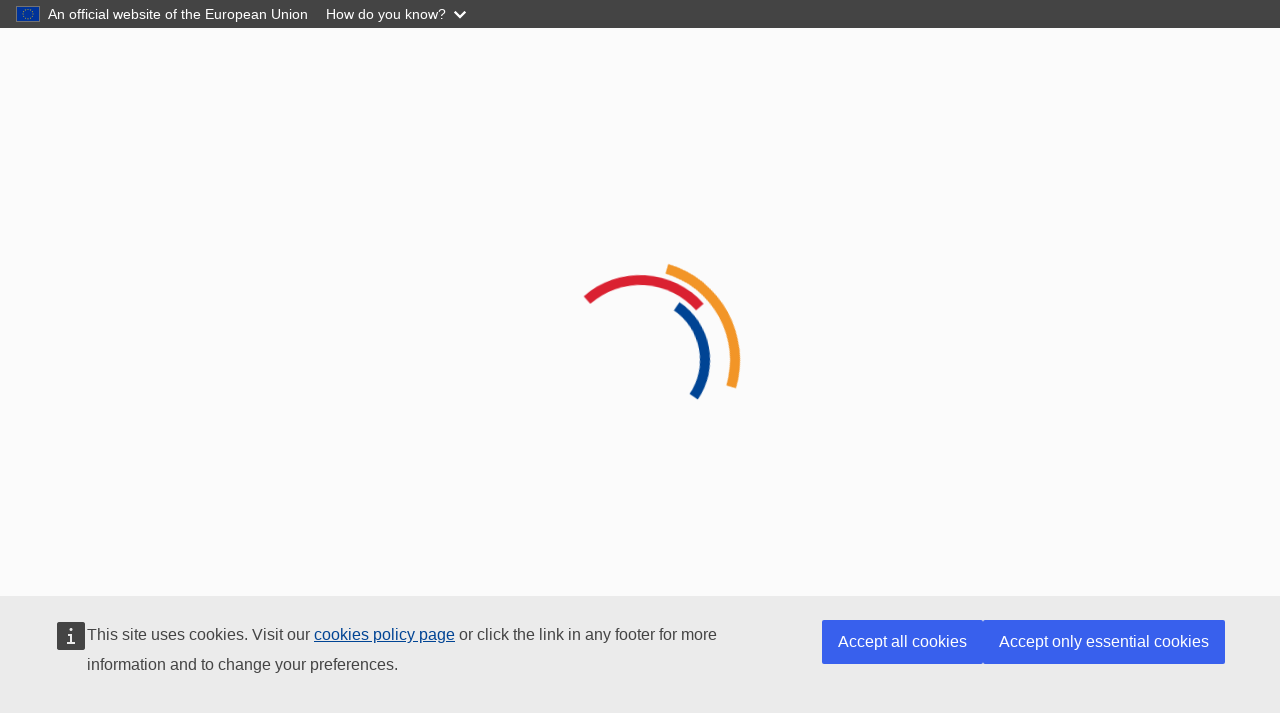

--- FILE ---
content_type: application/x-javascript
request_url: https://eprel.ec.europa.eu/polyfills.f7f2fb8ec9d99af1.js
body_size: 224716
content:
(self.webpackChunkapp=self.webpackChunkapp||[]).push([["polyfills"],{55321:(i,p,t)=>{"use strict";t(11666),t(28113),t(74356),t(82024),t(7315),t(71334),t(46484),t(76709),t(75035),t(70441),t(97536),t(22787),t(3941),t(45386),t(65380),t(12722),t(74124),t(33095),window.global=window},65380:()=>{"document"in self&&(!("classList"in document.createElement("_"))||document.createElementNS&&!("classList"in document.createElementNS("http://www.w3.org/2000/svg","g"))?function(i){"use strict";if("Element"in i){var p="classList",t="prototype",e=i.Element[t],r=Object,n=String[t].trim||function(){return this.replace(/^\s+|\s+$/g,"")},o=Array[t].indexOf||function(v){for(var c=0,g=this.length;c<g;c++)if(c in this&&this[c]===v)return c;return-1},a=function(v,c){this.name=v,this.code=DOMException[v],this.message=c},s=function(v,c){if(""===c)throw new a("SYNTAX_ERR","An invalid or illegal string was specified");if(/\s/.test(c))throw new a("INVALID_CHARACTER_ERR","String contains an invalid character");return o.call(v,c)},u=function(v){for(var c=n.call(v.getAttribute("class")||""),g=c?c.split(/\s+/):[],d=0,m=g.length;d<m;d++)this.push(g[d]);this._updateClassName=function(){v.setAttribute("class",this.toString())}},f=u[t]=[],l=function(){return new u(this)};if(a[t]=Error[t],f.item=function(v){return this[v]||null},f.contains=function(v){return-1!==s(this,v+="")},f.add=function(){var d,v=arguments,c=0,g=v.length,m=!1;do{-1===s(this,d=v[c]+"")&&(this.push(d),m=!0)}while(++c<g);m&&this._updateClassName()},f.remove=function(){var d,y,v=arguments,c=0,g=v.length,m=!1;do{for(y=s(this,d=v[c]+"");-1!==y;)this.splice(y,1),m=!0,y=s(this,d)}while(++c<g);m&&this._updateClassName()},f.toggle=function(v,c){var g=this.contains(v+=""),d=g?!0!==c&&"remove":!1!==c&&"add";return d&&this[d](v),!0===c||!1===c?c:!g},f.toString=function(){return this.join(" ")},r.defineProperty){var h={get:l,enumerable:!0,configurable:!0};try{r.defineProperty(e,p,h)}catch(v){-2146823252===v.number&&(h.enumerable=!1,r.defineProperty(e,p,h))}}else r[t].__defineGetter__&&e.__defineGetter__(p,l)}}(self):function(){"use strict";var i=document.createElement("_");if(i.classList.add("c1","c2"),!i.classList.contains("c2")){var p=function(e){var r=DOMTokenList.prototype[e];DOMTokenList.prototype[e]=function(n){var o,a=arguments.length;for(o=0;o<a;o++)r.call(this,n=arguments[o])}};p("add"),p("remove")}if(i.classList.toggle("c3",!1),i.classList.contains("c3")){var t=DOMTokenList.prototype.toggle;DOMTokenList.prototype.toggle=function(e,r){return 1 in arguments&&!this.contains(e)==!r?r:t.call(this,e)}}i=null}())},33095:(i,p,t)=>{var e,r;void 0!==(r="function"==typeof(e=function(){"use strict";!function(P){var L=P.performance;function $(nt){L&&L.mark&&L.mark(nt)}function U(nt,G){L&&L.measure&&L.measure(nt,G)}$("Zone");var K=P.__Zone_symbol_prefix||"__zone_symbol__";function Y(nt){return K+nt}var tt=!0===P[Y("forceDuplicateZoneCheck")];if(P.Zone){if(tt||"function"!=typeof P.Zone.__symbol__)throw new Error("Zone already loaded.");return P.Zone}var at=function(){function nt(G,W){this._parent=G,this._name=W?W.name||"unnamed":"<root>",this._properties=W&&W.properties||{},this._zoneDelegate=new ot(this,this._parent&&this._parent._zoneDelegate,W)}return nt.assertZonePatched=function(){if(P.Promise!==Qt.ZoneAwarePromise)throw new Error("Zone.js has detected that ZoneAwarePromise `(window|global).Promise` has been overwritten.\nMost likely cause is that a Promise polyfill has been loaded after Zone.js (Polyfilling Promise api is not necessary when zone.js is loaded. If you must load one, do so before loading zone.js.)")},Object.defineProperty(nt,"root",{get:function(){for(var G=nt.current;G.parent;)G=G.parent;return G},enumerable:!0,configurable:!0}),Object.defineProperty(nt,"current",{get:function(){return Wt.zone},enumerable:!0,configurable:!0}),Object.defineProperty(nt,"currentTask",{get:function(){return mr},enumerable:!0,configurable:!0}),nt.__load_patch=function(G,W){if(Qt.hasOwnProperty(G)){if(tt)throw Error("Already loaded patch: "+G)}else if(!P["__Zone_disable_"+G]){var Z="Zone:"+G;$(Z),Qt[G]=W(P,nt,Pt),U(Z,Z)}},Object.defineProperty(nt.prototype,"parent",{get:function(){return this._parent},enumerable:!0,configurable:!0}),Object.defineProperty(nt.prototype,"name",{get:function(){return this._name},enumerable:!0,configurable:!0}),nt.prototype.get=function(G){var W=this.getZoneWith(G);if(W)return W._properties[G]},nt.prototype.getZoneWith=function(G){for(var W=this;W;){if(W._properties.hasOwnProperty(G))return W;W=W._parent}return null},nt.prototype.fork=function(G){if(!G)throw new Error("ZoneSpec required!");return this._zoneDelegate.fork(this,G)},nt.prototype.wrap=function(G,W){if("function"!=typeof G)throw new Error("Expecting function got: "+G);var Z=this._zoneDelegate.intercept(this,G,W),Tt=this;return function(){return Tt.runGuarded(Z,this,arguments,W)}},nt.prototype.run=function(G,W,Z,Tt){Wt={parent:Wt,zone:this};try{return this._zoneDelegate.invoke(this,G,W,Z,Tt)}finally{Wt=Wt.parent}},nt.prototype.runGuarded=function(G,W,Z,Tt){void 0===W&&(W=null),Wt={parent:Wt,zone:this};try{try{return this._zoneDelegate.invoke(this,G,W,Z,Tt)}catch(Ht){if(this._zoneDelegate.handleError(this,Ht))throw Ht}}finally{Wt=Wt.parent}},nt.prototype.runTask=function(G,W,Z){if(G.zone!=this)throw new Error("A task can only be run in the zone of creation! (Creation: "+(G.zone||Yt).name+"; Execution: "+this.name+")");if(G.state!==Kt||G.type!==Nt&&G.type!==ir){var Tt=G.state!=yt;Tt&&G._transitionTo(yt,tr),G.runCount++;var Ht=mr;mr=G,Wt={parent:Wt,zone:this};try{G.type==ir&&G.data&&!G.data.isPeriodic&&(G.cancelFn=void 0);try{return this._zoneDelegate.invokeTask(this,G,W,Z)}catch(yr){if(this._zoneDelegate.handleError(this,yr))throw yr}}finally{G.state!==Kt&&G.state!==Bt&&(G.type==Nt||G.data&&G.data.isPeriodic?Tt&&G._transitionTo(tr,yt):(G.runCount=0,this._updateTaskCount(G,-1),Tt&&G._transitionTo(Kt,yt,Kt))),Wt=Wt.parent,mr=Ht}}},nt.prototype.scheduleTask=function(G){if(G.zone&&G.zone!==this)for(var W=this;W;){if(W===G.zone)throw Error("can not reschedule task to "+this.name+" which is descendants of the original zone "+G.zone.name);W=W.parent}G._transitionTo(_t,Kt);var Z=[];G._zoneDelegates=Z,G._zone=this;try{G=this._zoneDelegate.scheduleTask(this,G)}catch(Tt){throw G._transitionTo(Bt,_t,Kt),this._zoneDelegate.handleError(this,Tt),Tt}return G._zoneDelegates===Z&&this._updateTaskCount(G,1),G.state==_t&&G._transitionTo(tr,_t),G},nt.prototype.scheduleMicroTask=function(G,W,Z,Tt){return this.scheduleTask(new st(dr,G,W,Z,Tt,void 0))},nt.prototype.scheduleMacroTask=function(G,W,Z,Tt,Ht){return this.scheduleTask(new st(ir,G,W,Z,Tt,Ht))},nt.prototype.scheduleEventTask=function(G,W,Z,Tt,Ht){return this.scheduleTask(new st(Nt,G,W,Z,Tt,Ht))},nt.prototype.cancelTask=function(G){if(G.zone!=this)throw new Error("A task can only be cancelled in the zone of creation! (Creation: "+(G.zone||Yt).name+"; Execution: "+this.name+")");G._transitionTo(fr,tr,yt);try{this._zoneDelegate.cancelTask(this,G)}catch(W){throw G._transitionTo(Bt,fr),this._zoneDelegate.handleError(this,W),W}return this._updateTaskCount(G,-1),G._transitionTo(Kt,fr),G.runCount=0,G},nt.prototype._updateTaskCount=function(G,W){var Z=G._zoneDelegates;-1==W&&(G._zoneDelegates=null);for(var Tt=0;Tt<Z.length;Tt++)Z[Tt]._updateTaskCount(G.type,W)},nt}();at.__symbol__=Y;var er,ct={name:"",onHasTask:function(nt,G,W,Z){return nt.hasTask(W,Z)},onScheduleTask:function(nt,G,W,Z){return nt.scheduleTask(W,Z)},onInvokeTask:function(nt,G,W,Z,Tt,Ht){return nt.invokeTask(W,Z,Tt,Ht)},onCancelTask:function(nt,G,W,Z){return nt.cancelTask(W,Z)}},ot=function(){function nt(G,W,Z){this._taskCounts={microTask:0,macroTask:0,eventTask:0},this.zone=G,this._parentDelegate=W,this._forkZS=Z&&(Z&&Z.onFork?Z:W._forkZS),this._forkDlgt=Z&&(Z.onFork?W:W._forkDlgt),this._forkCurrZone=Z&&(Z.onFork?this.zone:W._forkCurrZone),this._interceptZS=Z&&(Z.onIntercept?Z:W._interceptZS),this._interceptDlgt=Z&&(Z.onIntercept?W:W._interceptDlgt),this._interceptCurrZone=Z&&(Z.onIntercept?this.zone:W._interceptCurrZone),this._invokeZS=Z&&(Z.onInvoke?Z:W._invokeZS),this._invokeDlgt=Z&&(Z.onInvoke?W:W._invokeDlgt),this._invokeCurrZone=Z&&(Z.onInvoke?this.zone:W._invokeCurrZone),this._handleErrorZS=Z&&(Z.onHandleError?Z:W._handleErrorZS),this._handleErrorDlgt=Z&&(Z.onHandleError?W:W._handleErrorDlgt),this._handleErrorCurrZone=Z&&(Z.onHandleError?this.zone:W._handleErrorCurrZone),this._scheduleTaskZS=Z&&(Z.onScheduleTask?Z:W._scheduleTaskZS),this._scheduleTaskDlgt=Z&&(Z.onScheduleTask?W:W._scheduleTaskDlgt),this._scheduleTaskCurrZone=Z&&(Z.onScheduleTask?this.zone:W._scheduleTaskCurrZone),this._invokeTaskZS=Z&&(Z.onInvokeTask?Z:W._invokeTaskZS),this._invokeTaskDlgt=Z&&(Z.onInvokeTask?W:W._invokeTaskDlgt),this._invokeTaskCurrZone=Z&&(Z.onInvokeTask?this.zone:W._invokeTaskCurrZone),this._cancelTaskZS=Z&&(Z.onCancelTask?Z:W._cancelTaskZS),this._cancelTaskDlgt=Z&&(Z.onCancelTask?W:W._cancelTaskDlgt),this._cancelTaskCurrZone=Z&&(Z.onCancelTask?this.zone:W._cancelTaskCurrZone),this._hasTaskZS=null,this._hasTaskDlgt=null,this._hasTaskDlgtOwner=null,this._hasTaskCurrZone=null;var Tt=Z&&Z.onHasTask;(Tt||W&&W._hasTaskZS)&&(this._hasTaskZS=Tt?Z:ct,this._hasTaskDlgt=W,this._hasTaskDlgtOwner=this,this._hasTaskCurrZone=G,Z.onScheduleTask||(this._scheduleTaskZS=ct,this._scheduleTaskDlgt=W,this._scheduleTaskCurrZone=this.zone),Z.onInvokeTask||(this._invokeTaskZS=ct,this._invokeTaskDlgt=W,this._invokeTaskCurrZone=this.zone),Z.onCancelTask||(this._cancelTaskZS=ct,this._cancelTaskDlgt=W,this._cancelTaskCurrZone=this.zone))}return nt.prototype.fork=function(G,W){return this._forkZS?this._forkZS.onFork(this._forkDlgt,this.zone,G,W):new at(G,W)},nt.prototype.intercept=function(G,W,Z){return this._interceptZS?this._interceptZS.onIntercept(this._interceptDlgt,this._interceptCurrZone,G,W,Z):W},nt.prototype.invoke=function(G,W,Z,Tt,Ht){return this._invokeZS?this._invokeZS.onInvoke(this._invokeDlgt,this._invokeCurrZone,G,W,Z,Tt,Ht):W.apply(Z,Tt)},nt.prototype.handleError=function(G,W){return!this._handleErrorZS||this._handleErrorZS.onHandleError(this._handleErrorDlgt,this._handleErrorCurrZone,G,W)},nt.prototype.scheduleTask=function(G,W){var Z=W;if(this._scheduleTaskZS)this._hasTaskZS&&Z._zoneDelegates.push(this._hasTaskDlgtOwner),(Z=this._scheduleTaskZS.onScheduleTask(this._scheduleTaskDlgt,this._scheduleTaskCurrZone,G,W))||(Z=W);else if(W.scheduleFn)W.scheduleFn(W);else{if(W.type!=dr)throw new Error("Task is missing scheduleFn.");lt(W)}return Z},nt.prototype.invokeTask=function(G,W,Z,Tt){return this._invokeTaskZS?this._invokeTaskZS.onInvokeTask(this._invokeTaskDlgt,this._invokeTaskCurrZone,G,W,Z,Tt):W.callback.apply(Z,Tt)},nt.prototype.cancelTask=function(G,W){var Z;if(this._cancelTaskZS)Z=this._cancelTaskZS.onCancelTask(this._cancelTaskDlgt,this._cancelTaskCurrZone,G,W);else{if(!W.cancelFn)throw Error("Task is not cancelable");Z=W.cancelFn(W)}return Z},nt.prototype.hasTask=function(G,W){try{this._hasTaskZS&&this._hasTaskZS.onHasTask(this._hasTaskDlgt,this._hasTaskCurrZone,G,W)}catch(Z){this.handleError(G,Z)}},nt.prototype._updateTaskCount=function(G,W){var Z=this._taskCounts,Tt=Z[G],Ht=Z[G]=Tt+W;if(Ht<0)throw new Error("More tasks executed then were scheduled.");0!=Tt&&0!=Ht||this.hasTask(this.zone,{microTask:Z.microTask>0,macroTask:Z.macroTask>0,eventTask:Z.eventTask>0,change:G})},nt}(),st=function(){function nt(G,W,Z,Tt,Ht,yr){if(this._zone=null,this.runCount=0,this._zoneDelegates=null,this._state="notScheduled",this.type=G,this.source=W,this.data=Tt,this.scheduleFn=Ht,this.cancelFn=yr,!Z)throw new Error("callback is not defined");this.callback=Z;var Cr=this;this.invoke=G===Nt&&Tt&&Tt.useG?nt.invokeTask:function(){return nt.invokeTask.call(P,Cr,this,arguments)}}return nt.invokeTask=function(G,W,Z){G||(G=this),pr++;try{return G.runCount++,G.zone.runTask(G,W,Z)}finally{1==pr&&vt(),pr--}},Object.defineProperty(nt.prototype,"zone",{get:function(){return this._zone},enumerable:!0,configurable:!0}),Object.defineProperty(nt.prototype,"state",{get:function(){return this._state},enumerable:!0,configurable:!0}),nt.prototype.cancelScheduleRequest=function(){this._transitionTo(Kt,_t)},nt.prototype._transitionTo=function(G,W,Z){if(this._state!==W&&this._state!==Z)throw new Error(this.type+" '"+this.source+"': can not transition to '"+G+"', expecting state '"+W+"'"+(Z?" or '"+Z+"'":"")+", was '"+this._state+"'.");this._state=G,G==Kt&&(this._zoneDelegates=null)},nt.prototype.toString=function(){return this.data&&typeof this.data.handleId<"u"?this.data.handleId.toString():Object.prototype.toString.call(this)},nt.prototype.toJSON=function(){return{type:this.type,state:this.state,source:this.source,zone:this.zone.name,runCount:this.runCount}},nt}(),ut=Y("setTimeout"),gt=Y("Promise"),Et=Y("then"),Ot=[],vr=!1;function lt(nt){if(0===pr&&0===Ot.length)if(er||P[gt]&&(er=P[gt].resolve(0)),er){var G=er[Et];G||(G=er.then),G.call(er,vt)}else P[ut](vt,0);nt&&Ot.push(nt)}function vt(){if(!vr){for(vr=!0;Ot.length;){var nt=Ot;Ot=[];for(var G=0;G<nt.length;G++){var W=nt[G];try{W.zone.runTask(W,null,null)}catch(Z){Pt.onUnhandledError(Z)}}}Pt.microtaskDrainDone(),vr=!1}}var Yt={name:"NO ZONE"},Kt="notScheduled",_t="scheduling",tr="scheduled",yt="running",fr="canceling",Bt="unknown",dr="microTask",ir="macroTask",Nt="eventTask",Qt={},Pt={symbol:Y,currentZoneFrame:function(){return Wt},onUnhandledError:Zt,microtaskDrainDone:Zt,scheduleMicroTask:lt,showUncaughtError:function(){return!at[Y("ignoreConsoleErrorUncaughtError")]},patchEventTarget:function(){return[]},patchOnProperties:Zt,patchMethod:function(){return Zt},bindArguments:function(){return[]},patchThen:function(){return Zt},patchMacroTask:function(){return Zt},setNativePromise:function(nt){nt&&"function"==typeof nt.resolve&&(er=nt.resolve(0))},patchEventPrototype:function(){return Zt},isIEOrEdge:function(){return!1},getGlobalObjects:function(){},ObjectDefineProperty:function(){return Zt},ObjectGetOwnPropertyDescriptor:function(){},ObjectCreate:function(){},ArraySlice:function(){return[]},patchClass:function(){return Zt},wrapWithCurrentZone:function(){return Zt},filterProperties:function(){return[]},attachOriginToPatched:function(){return Zt},_redefineProperty:function(){return Zt},patchCallbacks:function(){return Zt}},Wt={parent:null,zone:new at(null,null)},mr=null,pr=0;function Zt(){}U("Zone","Zone"),P.Zone=at}(typeof window<"u"&&window||typeof self<"u"&&self||global),Zone.__load_patch("ZoneAwarePromise",function(P,L,$){var U=Object.getOwnPropertyDescriptor,K=Object.defineProperty;var tt=$.symbol,at=[],ct=!0===P[tt("DISABLE_WRAPPING_UNCAUGHT_PROMISE_REJECTION")],ot=tt("Promise"),st=tt("then"),ut="__creationTrace__";$.onUnhandledError=function(V){if($.showUncaughtError()){var et=V&&V.rejection;et?console.error("Unhandled Promise rejection:",et instanceof Error?et.message:et,"; Zone:",V.zone.name,"; Task:",V.task&&V.task.source,"; Value:",et,et instanceof Error?et.stack:void 0):console.error(V)}},$.microtaskDrainDone=function(){for(var V=function(){var et=at.shift();try{et.zone.runGuarded(function(){throw et})}catch(q){!function Et(V){$.onUnhandledError(V);try{var et=L[gt];"function"==typeof et&&et.call(this,V)}catch{}}(q)}};at.length;)V()};var gt=tt("unhandledPromiseRejectionHandler");function Ot(V){return V&&V.then}function vr(V){return V}function er(V){return W.reject(V)}var lt=tt("state"),vt=tt("value"),Yt=tt("finally"),Kt=tt("parentPromiseValue"),_t=tt("parentPromiseState"),tr="Promise.then",yt=null,fr=!0,Bt=!1,dr=0;function ir(V,et){return function(q){try{Wt(V,et,q)}catch(pt){Wt(V,!1,pt)}}}var Nt=function(){var V=!1;return function(q){return function(){V||(V=!0,q.apply(null,arguments))}}},Qt="Promise resolved with itself",Pt=tt("currentTaskTrace");function Wt(V,et,q){var pt=Nt();if(V===q)throw new TypeError(Qt);if(V[lt]===yt){var jt=null;try{("object"==typeof q||"function"==typeof q)&&(jt=q&&q.then)}catch(nr){return pt(function(){Wt(V,!1,nr)})(),V}if(et!==Bt&&q instanceof W&&q.hasOwnProperty(lt)&&q.hasOwnProperty(vt)&&q[lt]!==yt)pr(q),Wt(V,q[lt],q[vt]);else if(et!==Bt&&"function"==typeof jt)try{jt.call(q,pt(ir(V,et)),pt(ir(V,!1)))}catch(nr){pt(function(){Wt(V,!1,nr)})()}else{V[lt]=et;var Lt=V[vt];if(V[vt]=q,V[Yt]===Yt&&et===fr&&(V[lt]=V[_t],V[vt]=V[Kt]),et===Bt&&q instanceof Error){var Mt=L.currentTask&&L.currentTask.data&&L.currentTask.data[ut];Mt&&K(q,Pt,{configurable:!0,enumerable:!1,writable:!0,value:Mt})}for(var Vt=0;Vt<Lt.length;)Zt(V,Lt[Vt++],Lt[Vt++],Lt[Vt++],Lt[Vt++]);if(0==Lt.length&&et==Bt){V[lt]=dr;var Xt=q;if(!ct)try{throw new Error("Uncaught (in promise): "+function Y(V){return V&&V.toString===Object.prototype.toString?(V.constructor&&V.constructor.name||"")+": "+JSON.stringify(V):V?V.toString():Object.prototype.toString.call(V)}(q)+(q&&q.stack?"\n"+q.stack:""))}catch(nr){Xt=nr}Xt.rejection=q,Xt.promise=V,Xt.zone=L.current,Xt.task=L.currentTask,at.push(Xt),$.scheduleMicroTask()}}}return V}var mr=tt("rejectionHandledHandler");function pr(V){if(V[lt]===dr){try{var et=L[mr];et&&"function"==typeof et&&et.call(this,{rejection:V[vt],promise:V})}catch{}V[lt]=Bt;for(var q=0;q<at.length;q++)V===at[q].promise&&at.splice(q,1)}}function Zt(V,et,q,pt,jt){pr(V);var Lt=V[lt],Mt=Lt?"function"==typeof pt?pt:vr:"function"==typeof jt?jt:er;et.scheduleMicroTask(tr,function(){try{var Vt=V[vt],Xt=!!q&&Yt===q[Yt];Xt&&(q[Kt]=Vt,q[_t]=Lt);var nr=et.run(Mt,void 0,Xt&&Mt!==er&&Mt!==vr?[]:[Vt]);Wt(q,!0,nr)}catch(or){Wt(q,!1,or)}},q)}var G=function(){},W=function(){function V(et){var q=this;if(!(q instanceof V))throw new Error("Must be an instanceof Promise.");q[lt]=yt,q[vt]=[];try{et&&et(ir(q,fr),ir(q,Bt))}catch(pt){Wt(q,!1,pt)}}return V.toString=function(){return"function ZoneAwarePromise() { [native code] }"},V.resolve=function(et){return Wt(new this(null),fr,et)},V.reject=function(et){return Wt(new this(null),Bt,et)},V.race=function(et){var q,pt,jt=new this(function(or,ur){q=or,pt=ur});function Lt(or){q(or)}function Mt(or){pt(or)}for(var Vt=0,Xt=et;Vt<Xt.length;Vt++){var nr=Xt[Vt];Ot(nr)||(nr=this.resolve(nr)),nr.then(Lt,Mt)}return jt},V.all=function(et){return V.allWithCallback(et)},V.allSettled=function(et){return(this&&this.prototype instanceof V?this:V).allWithCallback(et,{thenCallback:function(pt){return{status:"fulfilled",value:pt}},errorCallback:function(pt){return{status:"rejected",reason:pt}}})},V.allWithCallback=function(et,q){for(var pt,jt,Lt=new this(function(Nr,Mr){pt=Nr,jt=Mr}),Mt=2,Vt=0,Xt=[],nr=function(Nr){Ot(Nr)||(Nr=or.resolve(Nr));var Mr=Vt;try{Nr.then(function(Rr){Xt[Mr]=q?q.thenCallback(Rr):Rr,0==--Mt&&pt(Xt)},function(Rr){q?(Xt[Mr]=q.errorCallback(Rr),0==--Mt&&pt(Xt)):jt(Rr)})}catch(Rr){jt(Rr)}Mt++,Vt++},or=this,ur=0,hr=et;ur<hr.length;ur++)nr(hr[ur]);return 0==(Mt-=2)&&pt(Xt),Lt},Object.defineProperty(V.prototype,Symbol.toStringTag,{get:function(){return"Promise"},enumerable:!0,configurable:!0}),Object.defineProperty(V.prototype,Symbol.species,{get:function(){return V},enumerable:!0,configurable:!0}),V.prototype.then=function(et,q){var pt=this.constructor[Symbol.species];(!pt||"function"!=typeof pt)&&(pt=this.constructor||V);var jt=new pt(G),Lt=L.current;return this[lt]==yt?this[vt].push(Lt,jt,et,q):Zt(this,Lt,jt,et,q),jt},V.prototype.catch=function(et){return this.then(null,et)},V.prototype.finally=function(et){var q=this.constructor[Symbol.species];(!q||"function"!=typeof q)&&(q=V);var pt=new q(G);pt[Yt]=Yt;var jt=L.current;return this[lt]==yt?this[vt].push(jt,pt,et,et):Zt(this,jt,pt,et,et),pt},V}();W.resolve=W.resolve,W.reject=W.reject,W.race=W.race,W.all=W.all;var Z=P[ot]=P.Promise,Tt=L.__symbol__("ZoneAwarePromise"),Ht=U(P,"Promise");(!Ht||Ht.configurable)&&(Ht&&delete Ht.writable,Ht&&delete Ht.value,Ht||(Ht={configurable:!0,enumerable:!0}),Ht.get=function(){return P[Tt]?P[Tt]:P[ot]},Ht.set=function(V){V===W?P[Tt]=V:(P[ot]=V,V.prototype[st]||Cr(V),$.setNativePromise(V))},K(P,"Promise",Ht)),P.Promise=W;var yr=tt("thenPatched");function Cr(V){var et=V.prototype,q=U(et,"then");if(!q||!1!==q.writable&&q.configurable){var pt=et.then;et[st]=pt,V.prototype.then=function(jt,Lt){var Mt=this;return new W(function(Xt,nr){pt.call(Mt,Xt,nr)}).then(jt,Lt)},V[yr]=!0}}if($.patchThen=Cr,Z){Cr(Z);var dt=P.fetch;"function"==typeof dt&&(P[$.symbol("fetch")]=dt,P.fetch=function Gr(V){return function(){var et=V.apply(this,arguments);if(et instanceof W)return et;var q=et.constructor;return q[yr]||Cr(q),et}}(dt))}return Promise[L.__symbol__("uncaughtPromiseErrors")]=at,W});var o=Object.getOwnPropertyDescriptor,a=Object.defineProperty,s=Object.getPrototypeOf,u=Object.create,f=Array.prototype.slice,l="addEventListener",h="removeEventListener",v=Zone.__symbol__(l),c=Zone.__symbol__(h),g="true",d="false",m=Zone.__symbol__("");function y(P,L){return Zone.current.wrap(P,L)}function T(P,L,$,U,K){return Zone.current.scheduleMacroTask(P,L,$,U,K)}var O=Zone.__symbol__,S=typeof window<"u",E=S?window:void 0,x=S&&E||"object"==typeof self&&self||global,I="removeAttribute",R=[null];function N(P,L){for(var $=P.length-1;$>=0;$--)"function"==typeof P[$]&&(P[$]=y(P[$],L+"_"+$));return P}function M(P){return!P||!1!==P.writable&&!("function"==typeof P.get&&typeof P.set>"u")}var C=typeof WorkerGlobalScope<"u"&&self instanceof WorkerGlobalScope,D=!("nw"in x)&&typeof x.process<"u"&&"[object process]"==={}.toString.call(x.process),j=!D&&!C&&!(!S||!E.HTMLElement),B=typeof x.process<"u"&&"[object process]"==={}.toString.call(x.process)&&!C&&!(!S||!E.HTMLElement),b={},H=function(P){if(P=P||x.event){var L=b[P.type];L||(L=b[P.type]=O("ON_PROPERTY"+P.type));var K,$=this||P.target||x,U=$[L];return j&&$===E&&"error"===P.type?!0===(K=U&&U.call(this,P.message,P.filename,P.lineno,P.colno,P.error))&&P.preventDefault():null!=(K=U&&U.apply(this,arguments))&&!K&&P.preventDefault(),K}};function X(P,L,$){var U=o(P,L);if(!U&&$&&o($,L)&&(U={enumerable:!0,configurable:!0}),U&&U.configurable){var Y=O("on"+L+"patched");if(!P.hasOwnProperty(Y)||!P[Y]){delete U.writable,delete U.value;var tt=U.get,at=U.set,ct=L.substr(2),ot=b[ct];ot||(ot=b[ct]=O("ON_PROPERTY"+ct)),U.set=function(st){var ut=this;!ut&&P===x&&(ut=x),ut&&(ut[ot]&&ut.removeEventListener(ct,H),at&&at.apply(ut,R),"function"==typeof st?(ut[ot]=st,ut.addEventListener(ct,H,!1)):ut[ot]=null)},U.get=function(){var st=this;if(!st&&P===x&&(st=x),!st)return null;var ut=st[ot];if(ut)return ut;if(tt){var gt=tt&&tt.call(this);if(gt)return U.set.call(this,gt),"function"==typeof st[I]&&st.removeAttribute(L),gt}return null},a(P,L,U),P[Y]=!0}}}function rt(P,L,$){if(L)for(var U=0;U<L.length;U++)X(P,"on"+L[U],$);else{var K=[];for(var Y in P)"on"==Y.substr(0,2)&&K.push(Y);for(var tt=0;tt<K.length;tt++)X(P,K[tt],$)}}var _=O("originalInstance");function k(P){var L=x[P];if(L){x[O(P)]=L,x[P]=function(){var K=N(arguments,P);switch(K.length){case 0:this[_]=new L;break;case 1:this[_]=new L(K[0]);break;case 2:this[_]=new L(K[0],K[1]);break;case 3:this[_]=new L(K[0],K[1],K[2]);break;case 4:this[_]=new L(K[0],K[1],K[2],K[3]);break;default:throw new Error("Arg list too long.")}},J(x[P],L);var U,$=new L(function(){});for(U in $)"XMLHttpRequest"===P&&"responseBlob"===U||function(K){"function"==typeof $[K]?x[P].prototype[K]=function(){return this[_][K].apply(this[_],arguments)}:a(x[P].prototype,K,{set:function(Y){"function"==typeof Y?(this[_][K]=y(Y,P+"."+K),J(this[_][K],Y)):this[_][K]=Y},get:function(){return this[_][K]}})}(U);for(U in L)"prototype"!==U&&L.hasOwnProperty(U)&&(x[P][U]=L[U])}}var z=!1;function w(P,L,$){for(var U=P;U&&!U.hasOwnProperty(L);)U=s(U);!U&&P[L]&&(U=P);var K=O(L),Y=null;if(U&&!(Y=U[K])&&(Y=U[K]=U[L],M(U&&o(U,L)))){var at=$(Y,K,L);U[L]=function(){return at(this,arguments)},J(U[L],Y),z&&function F(P,L){"function"==typeof Object.getOwnPropertySymbols&&Object.getOwnPropertySymbols(P).forEach(function(U){var K=Object.getOwnPropertyDescriptor(P,U);Object.defineProperty(L,U,{get:function(){return P[U]},set:function(Y){K&&(!K.writable||"function"!=typeof K.set)||(P[U]=Y)},enumerable:!K||K.enumerable,configurable:!K||K.configurable})})}(Y,U[L])}return Y}function Q(P,L,$){var U=null;function K(Y){var tt=Y.data;return tt.args[tt.cbIdx]=function(){Y.invoke.apply(this,arguments)},U.apply(tt.target,tt.args),Y}U=w(P,L,function(Y){return function(tt,at){var ct=$(tt,at);return ct.cbIdx>=0&&"function"==typeof at[ct.cbIdx]?T(ct.name,at[ct.cbIdx],ct,K):Y.apply(tt,at)}})}function J(P,L){P[O("OriginalDelegate")]=L}var mt=!1,ht=!1;function xt(){try{var P=E.navigator.userAgent;if(-1!==P.indexOf("MSIE ")||-1!==P.indexOf("Trident/"))return!0}catch{}return!1}function St(){if(mt)return ht;mt=!0;try{var P=E.navigator.userAgent;(-1!==P.indexOf("MSIE ")||-1!==P.indexOf("Trident/")||-1!==P.indexOf("Edge/"))&&(ht=!0)}catch{}return ht}Zone.__load_patch("toString",function(P){var L=Function.prototype.toString,$=O("OriginalDelegate"),U=O("Promise"),K=O("Error"),Y=function(){if("function"==typeof this){var ot=this[$];if(ot)return"function"==typeof ot?L.call(ot):Object.prototype.toString.call(ot);if(this===Promise){var st=P[U];if(st)return L.call(st)}if(this===Error){var ut=P[K];if(ut)return L.call(ut)}}return L.call(this)};Y[$]=L,Function.prototype.toString=Y;var tt=Object.prototype.toString;Object.prototype.toString=function(){return this instanceof Promise?"[object Promise]":tt.call(this)}});var ft=!1;if(typeof window<"u")try{var Ft=Object.defineProperty({},"passive",{get:function(){ft=!0}});window.addEventListener("test",Ft,Ft),window.removeEventListener("test",Ft,Ft)}catch{ft=!1}var kt={useG:!0},Ct={},wt={},bt=new RegExp("^"+m+"(\\w+)(true|false)$"),ar=O("propagationStopped");function rr(P,L){var $=(L?L(P):P)+d,U=(L?L(P):P)+g,K=m+$,Y=m+U;Ct[P]={},Ct[P][d]=K,Ct[P][g]=Y}function Gt(P,L,$){var U=$&&$.add||l,K=$&&$.rm||h,Y=$&&$.listeners||"eventListeners",tt=$&&$.rmAll||"removeAllListeners",at=O(U),ct="."+U+":",ot="prependListener",st="."+ot+":",ut=function(lt,vt,Yt){if(!lt.isRemoved){var Kt=lt.callback;"object"==typeof Kt&&Kt.handleEvent&&(lt.callback=function(yt){return Kt.handleEvent(yt)},lt.originalDelegate=Kt),lt.invoke(lt,vt,[Yt]);var _t=lt.options;_t&&"object"==typeof _t&&_t.once&&vt[K].call(vt,Yt.type,lt.originalDelegate?lt.originalDelegate:lt.callback,_t)}},gt=function(lt){if(lt=lt||P.event){var vt=this||lt.target||P,Yt=vt[Ct[lt.type][d]];if(Yt)if(1===Yt.length)ut(Yt[0],vt,lt);else for(var Kt=Yt.slice(),_t=0;_t<Kt.length&&(!lt||!0!==lt[ar]);_t++)ut(Kt[_t],vt,lt)}},Et=function(lt){if(lt=lt||P.event){var vt=this||lt.target||P,Yt=vt[Ct[lt.type][g]];if(Yt)if(1===Yt.length)ut(Yt[0],vt,lt);else for(var Kt=Yt.slice(),_t=0;_t<Kt.length&&(!lt||!0!==lt[ar]);_t++)ut(Kt[_t],vt,lt)}};function Ot(lt,vt){if(!lt)return!1;var Yt=!0;vt&&void 0!==vt.useG&&(Yt=vt.useG);var Kt=vt&&vt.vh,_t=!0;vt&&void 0!==vt.chkDup&&(_t=vt.chkDup);var tr=!1;vt&&void 0!==vt.rt&&(tr=vt.rt);for(var yt=lt;yt&&!yt.hasOwnProperty(U);)yt=s(yt);if(!yt&&lt[U]&&(yt=lt),!yt||yt[at])return!1;var Pt,fr=vt&&vt.eventNameToString,Bt={},dr=yt[at]=yt[U],ir=yt[O(K)]=yt[K],Nt=yt[O(Y)]=yt[Y],Qt=yt[O(tt)]=yt[tt];vt&&vt.prepend&&(Pt=yt[O(vt.prepend)]=yt[vt.prepend]);var W=Yt?function(dt){if(!Bt.isExisting)return dr.call(Bt.target,Bt.eventName,Bt.capture?Et:gt,Bt.options)}:function(dt){return dr.call(Bt.target,Bt.eventName,dt.invoke,Bt.options)},Z=Yt?function(dt){if(!dt.isRemoved){var V=Ct[dt.eventName],et=void 0;V&&(et=V[dt.capture?g:d]);var q=et&&dt.target[et];if(q)for(var pt=0;pt<q.length;pt++)if(q[pt]===dt){q.splice(pt,1),dt.isRemoved=!0,0===q.length&&(dt.allRemoved=!0,dt.target[et]=null);break}}if(dt.allRemoved)return ir.call(dt.target,dt.eventName,dt.capture?Et:gt,dt.options)}:function(dt){return ir.call(dt.target,dt.eventName,dt.invoke,dt.options)},Ht=vt&&vt.diff?vt.diff:function(dt,V){var et=typeof V;return"function"===et&&dt.callback===V||"object"===et&&dt.originalDelegate===V},yr=Zone[O("BLACK_LISTED_EVENTS")],Cr=P[O("PASSIVE_EVENTS")],Gr=function(dt,V,et,q,pt,jt){return void 0===pt&&(pt=!1),void 0===jt&&(jt=!1),function(){var Lt=this||P,Mt=arguments[0];vt&&vt.transferEventName&&(Mt=vt.transferEventName(Mt));var Vt=arguments[1];if(!Vt)return dt.apply(this,arguments);if(D&&"uncaughtException"===Mt)return dt.apply(this,arguments);var Xt=!1;if("function"!=typeof Vt){if(!Vt.handleEvent)return dt.apply(this,arguments);Xt=!0}if(!Kt||Kt(dt,Vt,Lt,arguments)){var nr=ft&&!!Cr&&-1!==Cr.indexOf(Mt),or=function Wt(dt,V){return!ft&&"object"==typeof dt&&dt?!!dt.capture:ft&&V?"boolean"==typeof dt?{capture:dt,passive:!0}:dt?"object"==typeof dt&&!1!==dt.passive?Object.assign(Object.assign({},dt),{passive:!0}):dt:{passive:!0}:dt}(arguments[2],nr);if(yr)for(var ur=0;ur<yr.length;ur++)if(Mt===yr[ur])return nr?dt.call(Lt,Mt,Vt,or):dt.apply(this,arguments);var hr=!!or&&("boolean"==typeof or||or.capture),Ar=!(!or||"object"!=typeof or)&&or.once,Nr=Zone.current,Mr=Ct[Mt];Mr||(rr(Mt,fr),Mr=Ct[Mt]);var Rr=Mr[hr?g:d],jr=Lt[Rr],Yr=!1;if(jr){if(Yr=!0,_t)for(ur=0;ur<jr.length;ur++)if(Ht(jr[ur],Vt))return}else jr=Lt[Rr]=[];var Hr,Xr=Lt.constructor.name,Jr=wt[Xr];Jr&&(Hr=Jr[Mt]),Hr||(Hr=Xr+V+(fr?fr(Mt):Mt)),Bt.options=or,Ar&&(Bt.options.once=!1),Bt.target=Lt,Bt.capture=hr,Bt.eventName=Mt,Bt.isExisting=Yr;var $r=Yt?kt:void 0;$r&&($r.taskData=Bt);var Dr=Nr.scheduleEventTask(Hr,Vt,$r,et,q);if(Bt.target=null,$r&&($r.taskData=null),Ar&&(or.once=!0),!ft&&"boolean"==typeof Dr.options||(Dr.options=or),Dr.target=Lt,Dr.capture=hr,Dr.eventName=Mt,Xt&&(Dr.originalDelegate=Vt),jt?jr.unshift(Dr):jr.push(Dr),pt)return Lt}}};return yt[U]=Gr(dr,ct,W,Z,tr),Pt&&(yt[ot]=Gr(Pt,st,function(dt){return Pt.call(Bt.target,Bt.eventName,dt.invoke,Bt.options)},Z,tr,!0)),yt[K]=function(){var dt=this||P,V=arguments[0];vt&&vt.transferEventName&&(V=vt.transferEventName(V));var et=arguments[2],q=!!et&&("boolean"==typeof et||et.capture),pt=arguments[1];if(!pt)return ir.apply(this,arguments);if(!Kt||Kt(ir,pt,dt,arguments)){var Lt,jt=Ct[V];jt&&(Lt=jt[q?g:d]);var Mt=Lt&&dt[Lt];if(Mt)for(var Vt=0;Vt<Mt.length;Vt++){var Xt=Mt[Vt];if(Ht(Xt,pt))return Mt.splice(Vt,1),Xt.isRemoved=!0,0===Mt.length&&(Xt.allRemoved=!0,dt[Lt]=null,"string"==typeof V)&&(dt[m+"ON_PROPERTY"+V]=null),Xt.zone.cancelTask(Xt),tr?dt:void 0}return ir.apply(this,arguments)}},yt[Y]=function(){var dt=this||P,V=arguments[0];vt&&vt.transferEventName&&(V=vt.transferEventName(V));for(var et=[],q=lr(dt,fr?fr(V):V),pt=0;pt<q.length;pt++){var jt=q[pt];et.push(jt.originalDelegate?jt.originalDelegate:jt.callback)}return et},yt[tt]=function(){var dt=this||P,V=arguments[0];if(V){vt&&vt.transferEventName&&(V=vt.transferEventName(V));var Mt=Ct[V];if(Mt){var nr=dt[Mt[d]],or=dt[Mt[g]];if(nr)for(var ur=nr.slice(),q=0;q<ur.length;q++)this[K].call(this,V,(hr=ur[q]).originalDelegate?hr.originalDelegate:hr.callback,hr.options);if(or)for(ur=or.slice(),q=0;q<ur.length;q++){var hr;this[K].call(this,V,(hr=ur[q]).originalDelegate?hr.originalDelegate:hr.callback,hr.options)}}}else{var et=Object.keys(dt);for(q=0;q<et.length;q++){var jt=bt.exec(et[q]),Lt=jt&&jt[1];Lt&&"removeListener"!==Lt&&this[tt].call(this,Lt)}this[tt].call(this,"removeListener")}if(tr)return this},J(yt[U],dr),J(yt[K],ir),Qt&&J(yt[tt],Qt),Nt&&J(yt[Y],Nt),!0}for(var vr=[],er=0;er<L.length;er++)vr[er]=Ot(L[er],$);return vr}function lr(P,L){if(!L){var $=[];for(var U in P){var K=bt.exec(U),Y=K&&K[1];if(Y&&(!L||Y===L)){var tt=P[U];if(tt)for(var at=0;at<tt.length;at++)$.push(tt[at])}}return $}var ct=Ct[L];ct||(rr(L),ct=Ct[L]);var ot=P[ct[d]],st=P[ct[g]];return ot?st?ot.concat(st):ot.slice():st?st.slice():[]}function Sr(P,L){var $=P.Event;$&&$.prototype&&L.patchMethod($.prototype,"stopImmediatePropagation",function(U){return function(K,Y){K[ar]=!0,U&&U.apply(K,Y)}})}function gr(P,L,$,U,K){var Y=Zone.__symbol__(U);if(!L[Y]){var tt=L[Y]=L[U];L[U]=function(at,ct,ot){return ct&&ct.prototype&&K.forEach(function(st){var ut=$+"."+U+"::"+st,gt=ct.prototype;if(gt.hasOwnProperty(st)){var Et=P.ObjectGetOwnPropertyDescriptor(gt,st);Et&&Et.value?(Et.value=P.wrapWithCurrentZone(Et.value,ut),P._redefineProperty(ct.prototype,st,Et)):gt[st]&&(gt[st]=P.wrapWithCurrentZone(gt[st],ut))}else gt[st]&&(gt[st]=P.wrapWithCurrentZone(gt[st],ut))}),tt.call(L,at,ct,ot)},P.attachOriginToPatched(L[U],tt)}}var Ur,Br,Kr,Zr,Lr,P,L,Or=["absolutedeviceorientation","afterinput","afterprint","appinstalled","beforeinstallprompt","beforeprint","beforeunload","devicelight","devicemotion","deviceorientation","deviceorientationabsolute","deviceproximity","hashchange","languagechange","message","mozbeforepaint","offline","online","paint","pageshow","pagehide","popstate","rejectionhandled","storage","unhandledrejection","unload","userproximity","vrdisplayconnected","vrdisplaydisconnected","vrdisplaypresentchange"],It=["encrypted","waitingforkey","msneedkey","mozinterruptbegin","mozinterruptend"],Ir=["load"],Ut=["blur","error","focus","load","resize","scroll","messageerror"],Rt=["bounce","finish","start"],Dt=["loadstart","progress","abort","error","load","progress","timeout","loadend","readystatechange"],At=["upgradeneeded","complete","abort","success","error","blocked","versionchange","close"],qt=["close","error","open","message"],cr=["error","message"],Pr=["abort","animationcancel","animationend","animationiteration","auxclick","beforeinput","blur","cancel","canplay","canplaythrough","change","compositionstart","compositionupdate","compositionend","cuechange","click","close","contextmenu","curechange","dblclick","drag","dragend","dragenter","dragexit","dragleave","dragover","drop","durationchange","emptied","ended","error","focus","focusin","focusout","gotpointercapture","input","invalid","keydown","keypress","keyup","load","loadstart","loadeddata","loadedmetadata","lostpointercapture","mousedown","mouseenter","mouseleave","mousemove","mouseout","mouseover","mouseup","mousewheel","orientationchange","pause","play","playing","pointercancel","pointerdown","pointerenter","pointerleave","pointerlockchange","mozpointerlockchange","webkitpointerlockerchange","pointerlockerror","mozpointerlockerror","webkitpointerlockerror","pointermove","pointout","pointerover","pointerup","progress","ratechange","reset","resize","scroll","seeked","seeking","select","selectionchange","selectstart","show","sort","stalled","submit","suspend","timeupdate","volumechange","touchcancel","touchmove","touchstart","touchend","transitioncancel","transitionend","waiting","wheel"].concat(["webglcontextrestored","webglcontextlost","webglcontextcreationerror"],["autocomplete","autocompleteerror"],["toggle"],["afterscriptexecute","beforescriptexecute","DOMContentLoaded","freeze","fullscreenchange","mozfullscreenchange","webkitfullscreenchange","msfullscreenchange","fullscreenerror","mozfullscreenerror","webkitfullscreenerror","msfullscreenerror","readystatechange","visibilitychange","resume"],Or,["beforecopy","beforecut","beforepaste","copy","cut","paste","dragstart","loadend","animationstart","search","transitionrun","transitionstart","webkitanimationend","webkitanimationiteration","webkitanimationstart","webkittransitionend"],["activate","afterupdate","ariarequest","beforeactivate","beforedeactivate","beforeeditfocus","beforeupdate","cellchange","controlselect","dataavailable","datasetchanged","datasetcomplete","errorupdate","filterchange","layoutcomplete","losecapture","move","moveend","movestart","propertychange","resizeend","resizestart","rowenter","rowexit","rowsdelete","rowsinserted","command","compassneedscalibration","deactivate","help","mscontentzoom","msmanipulationstatechanged","msgesturechange","msgesturedoubletap","msgestureend","msgesturehold","msgesturestart","msgesturetap","msgotpointercapture","msinertiastart","mslostpointercapture","mspointercancel","mspointerdown","mspointerenter","mspointerhover","mspointerleave","mspointermove","mspointerout","mspointerover","mspointerup","pointerout","mssitemodejumplistitemremoved","msthumbnailclick","stop","storagecommit"]);function br(P,L,$){if(!$||0===$.length)return L;var U=$.filter(function(Y){return Y.target===P});if(!U||0===U.length)return L;var K=U[0].ignoreProperties;return L.filter(function(Y){return-1===K.indexOf(Y)})}function sr(P,L,$,U){P&&rt(P,br(P,L,$),U)}function Qr(P,L){if((!D||B)&&!Zone[P.symbol("patchEvents")]){var $=typeof WebSocket<"u",U=L.__Zone_ignore_on_properties;if(j){var K=window,Y=xt?[{target:K,ignoreProperties:["error"]}]:[];sr(K,Pr.concat(["messageerror"]),U&&U.concat(Y),s(K)),sr(Document.prototype,Pr,U),typeof K.SVGElement<"u"&&sr(K.SVGElement.prototype,Pr,U),sr(Element.prototype,Pr,U),sr(HTMLElement.prototype,Pr,U),sr(HTMLMediaElement.prototype,It,U),sr(HTMLFrameSetElement.prototype,Or.concat(Ut),U),sr(HTMLBodyElement.prototype,Or.concat(Ut),U),sr(HTMLFrameElement.prototype,Ir,U),sr(HTMLIFrameElement.prototype,Ir,U);var tt=K.HTMLMarqueeElement;tt&&sr(tt.prototype,Rt,U);var at=K.Worker;at&&sr(at.prototype,cr,U)}var ct=L.XMLHttpRequest;ct&&sr(ct.prototype,Dt,U);var ot=L.XMLHttpRequestEventTarget;ot&&sr(ot&&ot.prototype,Dt,U),typeof IDBIndex<"u"&&(sr(IDBIndex.prototype,At,U),sr(IDBRequest.prototype,At,U),sr(IDBOpenDBRequest.prototype,At,U),sr(IDBDatabase.prototype,At,U),sr(IDBTransaction.prototype,At,U),sr(IDBCursor.prototype,At,U)),$&&sr(WebSocket.prototype,qt,U)}}function qr(P,L,$){var U=$.configurable;return wr(P,L,$=zr(P,L,$),U)}function Vr(P,L){return P&&P[Lr]&&P[Lr][L]}function zr(P,L,$){return Object.isFrozen($)||($.configurable=!0),$.configurable||(!P[Lr]&&!Object.isFrozen(P)&&Br(P,Lr,{writable:!0,value:{}}),P[Lr]&&(P[Lr][L]=!0)),$}function wr(P,L,$,U){try{return Br(P,L,$)}catch(Y){if(!$.configurable)throw Y;typeof U>"u"?delete $.configurable:$.configurable=U;try{return Br(P,L,$)}catch(tt){var K=null;try{K=JSON.stringify($)}catch{K=$.toString()}console.log("Attempting to configure '"+L+"' with descriptor '"+K+"' on object '"+P+"' and got error, giving up: "+tt)}}}function re(P,L){var $=P.getGlobalObjects();if((!$.isNode||$.isMix)&&!function ee(P,L){var $=P.getGlobalObjects();if(($.isBrowser||$.isMix)&&!P.ObjectGetOwnPropertyDescriptor(HTMLElement.prototype,"onclick")&&typeof Element<"u"){var Y=P.ObjectGetOwnPropertyDescriptor(Element.prototype,"onclick");if(Y&&!Y.configurable)return!1;if(Y){P.ObjectDefineProperty(Element.prototype,"onclick",{enumerable:!0,configurable:!0,get:function(){return!0}});var at=!!document.createElement("div").onclick;return P.ObjectDefineProperty(Element.prototype,"onclick",Y),at}}var ct=L.XMLHttpRequest;if(!ct)return!1;var ot="onreadystatechange",st=ct.prototype,ut=P.ObjectGetOwnPropertyDescriptor(st,ot);if(ut)return P.ObjectDefineProperty(st,ot,{enumerable:!0,configurable:!0,get:function(){return!0}}),at=!!(gt=new ct).onreadystatechange,P.ObjectDefineProperty(st,ot,ut||{}),at;var Et=P.symbol("fake");P.ObjectDefineProperty(st,ot,{enumerable:!0,configurable:!0,get:function(){return this[Et]},set:function(lt){this[Et]=lt}});var gt,Ot=function(){};return(gt=new ct).onreadystatechange=Ot,at=gt[Et]===Ot,gt.onreadystatechange=null,at}(P,L)){var Y=typeof WebSocket<"u";(function ne(P){for(var L=P.getGlobalObjects().eventNames,$=P.symbol("unbound"),U=function(Y){var tt=L[Y],at="on"+tt;self.addEventListener(tt,function(ct){var st,ut,ot=ct.target;for(ut=ot?ot.constructor.name+"."+at:"unknown."+at;ot;)ot[at]&&!ot[at][$]&&((st=P.wrapWithCurrentZone(ot[at],ut))[$]=ot[at],ot[at]=st),ot=ot.parentElement},!0)},K=0;K<L.length;K++)U(K)})(P),P.patchClass("XMLHttpRequest"),Y&&function te(P,L){var $=P.getGlobalObjects(),U=$.ADD_EVENT_LISTENER_STR,K=$.REMOVE_EVENT_LISTENER_STR,Y=L.WebSocket;L.EventTarget||P.patchEventTarget(L,[Y.prototype]),L.WebSocket=function(ct,ot){var ut,gt,st=arguments.length>1?new Y(ct,ot):new Y(ct),Et=P.ObjectGetOwnPropertyDescriptor(st,"onmessage");return Et&&!1===Et.configurable?(ut=P.ObjectCreate(st),gt=st,[U,K,"send","close"].forEach(function(Ot){ut[Ot]=function(){var vr=P.ArraySlice.call(arguments);if(Ot===U||Ot===K){var er=vr.length>0?vr[0]:void 0;if(er){var lt=Zone.__symbol__("ON_PROPERTY"+er);st[lt]=ut[lt]}}return st[Ot].apply(st,vr)}})):ut=st,P.patchOnProperties(ut,["close","error","message","open"],gt),ut};var tt=L.WebSocket;for(var at in Y)tt[at]=Y[at]}(P,L),Zone[P.symbol("patchEvents")]=!0}}Zone.__load_patch("util",function(P,L,$){$.patchOnProperties=rt,$.patchMethod=w,$.bindArguments=N,$.patchMacroTask=Q;var U=L.__symbol__("BLACK_LISTED_EVENTS"),K=L.__symbol__("UNPATCHED_EVENTS");P[K]&&(P[U]=P[K]),P[U]&&(L[U]=L[K]=P[U]),$.patchEventPrototype=Sr,$.patchEventTarget=Gt,$.isIEOrEdge=St,$.ObjectDefineProperty=a,$.ObjectGetOwnPropertyDescriptor=o,$.ObjectCreate=u,$.ArraySlice=f,$.patchClass=k,$.wrapWithCurrentZone=y,$.filterProperties=br,$.attachOriginToPatched=J,$._redefineProperty=Object.defineProperty,$.patchCallbacks=gr,$.getGlobalObjects=function(){return{globalSources:wt,zoneSymbolEventNames:Ct,eventNames:Pr,isBrowser:j,isMix:B,isNode:D,TRUE_STR:g,FALSE_STR:d,ZONE_SYMBOL_PREFIX:m,ADD_EVENT_LISTENER_STR:l,REMOVE_EVENT_LISTENER_STR:h}}}),P=typeof window<"u"?window:typeof global<"u"?global:typeof self<"u"?self:{},L=P.__Zone_symbol_prefix||"__zone_symbol__",P[function $(U){return L+U}("legacyPatch")]=function(){var U=P.Zone;U.__load_patch("defineProperty",function(K,Y,tt){tt._redefineProperty=qr,function kr(){Ur=Zone.__symbol__,Br=Object[Ur("defineProperty")]=Object.defineProperty,Kr=Object[Ur("getOwnPropertyDescriptor")]=Object.getOwnPropertyDescriptor,Zr=Object.create,Lr=Ur("unconfigurables"),Object.defineProperty=function(P,L,$){if(Vr(P,L))throw new TypeError("Cannot assign to read only property '"+L+"' of "+P);var U=$.configurable;return"prototype"!==L&&($=zr(P,L,$)),wr(P,L,$,U)},Object.defineProperties=function(P,L){return Object.keys(L).forEach(function($){Object.defineProperty(P,$,L[$])}),P},Object.create=function(P,L){return"object"==typeof L&&!Object.isFrozen(L)&&Object.keys(L).forEach(function($){L[$]=zr(P,$,L[$])}),Zr(P,L)},Object.getOwnPropertyDescriptor=function(P,L){var $=Kr(P,L);return $&&Vr(P,L)&&($.configurable=!1),$}}()}),U.__load_patch("registerElement",function(K,Y,tt){!function oe(P,L){var $=L.getGlobalObjects();($.isBrowser||$.isMix)&&"registerElement"in P.document&&L.patchCallbacks(L,document,"Document","registerElement",["createdCallback","attachedCallback","detachedCallback","attributeChangedCallback"])}(K,tt)}),U.__load_patch("EventTargetLegacy",function(K,Y,tt){(function _r(P,L){var $=L.getGlobalObjects(),U=$.eventNames,K=$.globalSources,Y=$.zoneSymbolEventNames,tt=$.TRUE_STR,at=$.FALSE_STR,ct=$.ZONE_SYMBOL_PREFIX,st="ApplicationCache,EventSource,FileReader,InputMethodContext,MediaController,MessagePort,Node,Performance,SVGElementInstance,SharedWorker,TextTrack,TextTrackCue,TextTrackList,WebKitNamedFlow,Window,Worker,WorkerGlobalScope,XMLHttpRequest,XMLHttpRequestEventTarget,XMLHttpRequestUpload,IDBRequest,IDBOpenDBRequest,IDBDatabase,IDBTransaction,IDBCursor,DBIndex,WebSocket".split(","),ut="EventTarget",gt=[],Et=P.wtf,Ot="Anchor,Area,Audio,BR,Base,BaseFont,Body,Button,Canvas,Content,DList,Directory,Div,Embed,FieldSet,Font,Form,Frame,FrameSet,HR,Head,Heading,Html,IFrame,Image,Input,Keygen,LI,Label,Legend,Link,Map,Marquee,Media,Menu,Meta,Meter,Mod,OList,Object,OptGroup,Option,Output,Paragraph,Pre,Progress,Quote,Script,Select,Source,Span,Style,TableCaption,TableCell,TableCol,Table,TableRow,TableSection,TextArea,Title,Track,UList,Unknown,Video".split(",");Et?gt=Ot.map(function(Zt){return"HTML"+Zt+"Element"}).concat(st):P[ut]?gt.push(ut):gt=st;for(var vr=P.__Zone_disable_IE_check||!1,er=P.__Zone_enable_cross_context_check||!1,lt=L.isIEOrEdge(),Yt="[object FunctionWrapper]",Kt="function __BROWSERTOOLS_CONSOLE_SAFEFUNC() { [native code] }",_t={MSPointerCancel:"pointercancel",MSPointerDown:"pointerdown",MSPointerEnter:"pointerenter",MSPointerHover:"pointerhover",MSPointerLeave:"pointerleave",MSPointerMove:"pointermove",MSPointerOut:"pointerout",MSPointerOver:"pointerover",MSPointerUp:"pointerup"},tr=0;tr<U.length;tr++){var dr=ct+((yt=U[tr])+at),ir=ct+(yt+tt);Y[yt]={},Y[yt][at]=dr,Y[yt][tt]=ir}for(tr=0;tr<Ot.length;tr++)for(var Nt=Ot[tr],Qt=K[Nt]={},Pt=0;Pt<U.length;Pt++){var yt;Qt[yt=U[Pt]]=Nt+".addEventListener:"+yt}var mr=[];for(tr=0;tr<gt.length;tr++){var pr=P[gt[tr]];mr.push(pr&&pr.prototype)}return L.patchEventTarget(P,mr,{vh:function(Zt,nt,G,W){if(!vr&&lt)if(er)try{if((Z=nt.toString())===Yt||Z==Kt)return Zt.apply(G,W),!1}catch{return Zt.apply(G,W),!1}else{var Z;if((Z=nt.toString())===Yt||Z==Kt)return Zt.apply(G,W),!1}else if(er)try{nt.toString()}catch{return Zt.apply(G,W),!1}return!0},transferEventName:function(Zt){return _t[Zt]||Zt}}),Zone[L.symbol("patchEventTarget")]=!!P[ut],!0})(K,tt),re(tt,K)})};var Wr=O("zoneTask");function Fr(P,L,$,U){var K=null,Y=null;$+=U;var tt={};function at(ot){var st=ot.data;return st.args[0]=function ut(){try{ot.invoke.apply(this,arguments)}finally{ot.data&&ot.data.isPeriodic||("number"==typeof st.handleId?delete tt[st.handleId]:st.handleId&&(st.handleId[Wr]=null))}},st.handleId=K.apply(P,st.args),ot}function ct(ot){return Y(ot.data.handleId)}K=w(P,L+=U,function(ot){return function(st,ut){if("function"==typeof ut[0]){var Et=T(L,ut[0],{isPeriodic:"Interval"===U,delay:"Timeout"===U||"Interval"===U?ut[1]||0:void 0,args:ut},at,ct);if(!Et)return Et;var Ot=Et.data.handleId;return"number"==typeof Ot?tt[Ot]=Et:Ot&&(Ot[Wr]=Et),Ot&&Ot.ref&&Ot.unref&&"function"==typeof Ot.ref&&"function"==typeof Ot.unref&&(Et.ref=Ot.ref.bind(Ot),Et.unref=Ot.unref.bind(Ot)),"number"==typeof Ot||Ot?Ot:Et}return ot.apply(P,ut)}}),Y=w(P,$,function(ot){return function(st,ut){var Et,gt=ut[0];"number"==typeof gt?Et=tt[gt]:(Et=gt&&gt[Wr])||(Et=gt),Et&&"string"==typeof Et.type?"notScheduled"!==Et.state&&(Et.cancelFn&&Et.data.isPeriodic||0===Et.runCount)&&("number"==typeof gt?delete tt[gt]:gt&&(gt[Wr]=null),Et.zone.cancelTask(Et)):ot.apply(P,ut)}})}Zone.__load_patch("legacy",function(P){var L=P[Zone.__symbol__("legacyPatch")];L&&L()}),Zone.__load_patch("timers",function(P){var L="set",$="clear";Fr(P,L,$,"Timeout"),Fr(P,L,$,"Interval"),Fr(P,L,$,"Immediate")}),Zone.__load_patch("requestAnimationFrame",function(P){Fr(P,"request","cancel","AnimationFrame"),Fr(P,"mozRequest","mozCancel","AnimationFrame"),Fr(P,"webkitRequest","webkitCancel","AnimationFrame")}),Zone.__load_patch("blocking",function(P,L){for(var $=["alert","prompt","confirm"],U=0;U<$.length;U++)w(P,$[U],function(Y,tt,at){return function(ct,ot){return L.current.run(Y,P,ot,at)}})}),Zone.__load_patch("EventTarget",function(P,L,$){(function ie(P,L){L.patchEventPrototype(P,L)})(P,$),function se(P,L){if(!Zone[L.symbol("patchEventTarget")]){for(var $=L.getGlobalObjects(),U=$.eventNames,K=$.zoneSymbolEventNames,Y=$.TRUE_STR,tt=$.FALSE_STR,at=$.ZONE_SYMBOL_PREFIX,ct=0;ct<U.length;ct++){var ot=U[ct],gt=at+(ot+tt),Et=at+(ot+Y);K[ot]={},K[ot][tt]=gt,K[ot][Y]=Et}var Ot=P.EventTarget;if(Ot&&Ot.prototype)return L.patchEventTarget(P,[Ot&&Ot.prototype]),!0}}(P,$);var U=P.XMLHttpRequestEventTarget;U&&U.prototype&&$.patchEventTarget(P,[U.prototype]),k("MutationObserver"),k("WebKitMutationObserver"),k("IntersectionObserver"),k("FileReader")}),Zone.__load_patch("on_property",function(P,L,$){Qr($,P)}),Zone.__load_patch("customElements",function(P,L,$){!function ae(P,L){var $=L.getGlobalObjects();($.isBrowser||$.isMix)&&P.customElements&&"customElements"in P&&L.patchCallbacks(L,P.customElements,"customElements","define",["connectedCallback","disconnectedCallback","adoptedCallback","attributeChangedCallback"])}(P,$)}),Zone.__load_patch("XHR",function(P,L){!function ct(ot){var st=ot.XMLHttpRequest;if(st){var ut=st.prototype,Et=ut[v],Ot=ut[c];if(!Et){var vr=ot.XMLHttpRequestEventTarget;if(vr){var er=vr.prototype;Et=er[v],Ot=er[c]}}var lt="readystatechange",vt="scheduled",tr=w(ut,"open",function(){return function(Nt,Qt){return Nt[U]=0==Qt[2],Nt[tt]=Qt[1],tr.apply(Nt,Qt)}}),fr=O("fetchTaskAborting"),Bt=O("fetchTaskScheduling"),dr=w(ut,"send",function(){return function(Nt,Qt){if(!0===L.current[Bt]||Nt[U])return dr.apply(Nt,Qt);var Pt={target:Nt,url:Nt[tt],isPeriodic:!1,args:Qt,aborted:!1},Wt=T("XMLHttpRequest.send",Kt,Pt,Yt,_t);Nt&&!0===Nt[at]&&!Pt.aborted&&Wt.state===vt&&Wt.invoke()}}),ir=w(ut,"abort",function(){return function(Nt,Qt){var Pt=function gt(Nt){return Nt[$]}(Nt);if(Pt&&"string"==typeof Pt.type){if(null==Pt.cancelFn||Pt.data&&Pt.data.aborted)return;Pt.zone.cancelTask(Pt)}else if(!0===L.current[fr])return ir.apply(Nt,Qt)}})}function Yt(Nt){var Qt=Nt.data,Pt=Qt.target;Pt[Y]=!1,Pt[at]=!1;var Wt=Pt[K];Et||(Et=Pt[v],Ot=Pt[c]),Wt&&Ot.call(Pt,lt,Wt);var mr=Pt[K]=function(){if(Pt.readyState===Pt.DONE)if(!Qt.aborted&&Pt[Y]&&Nt.state===vt){var Zt=Pt[L.__symbol__("loadfalse")];if(Zt&&Zt.length>0){var nt=Nt.invoke;Nt.invoke=function(){for(var G=Pt[L.__symbol__("loadfalse")],W=0;W<G.length;W++)G[W]===Nt&&G.splice(W,1);!Qt.aborted&&Nt.state===vt&&nt.call(Nt)},Zt.push(Nt)}else Nt.invoke()}else!Qt.aborted&&!1===Pt[Y]&&(Pt[at]=!0)};return Et.call(Pt,lt,mr),Pt[$]||(Pt[$]=Nt),dr.apply(Pt,Qt.args),Pt[Y]=!0,Nt}function Kt(){}function _t(Nt){var Qt=Nt.data;return Qt.aborted=!0,ir.apply(Qt.target,Qt.args)}}(P);var $=O("xhrTask"),U=O("xhrSync"),K=O("xhrListener"),Y=O("xhrScheduled"),tt=O("xhrURL"),at=O("xhrErrorBeforeScheduled")}),Zone.__load_patch("geolocation",function(P){P.navigator&&P.navigator.geolocation&&function A(P,L){for(var $=P.constructor.name,U=function(Y){var ot,st,tt=L[Y],at=P[tt];if(at){if(!M(o(P,tt)))return"continue";P[tt]=(st=function(){return ot.apply(this,N(arguments,$+"."+tt))},J(st,ot=at),st)}},K=0;K<L.length;K++)U(K)}(P.navigator.geolocation,["getCurrentPosition","watchPosition"])}),Zone.__load_patch("PromiseRejectionEvent",function(P,L){function $(U){return function(K){lr(P,U).forEach(function(tt){var at=P.PromiseRejectionEvent;if(at){var ct=new at(U,{promise:K.promise,reason:K.rejection});tt.invoke(ct)}})}}P.PromiseRejectionEvent&&(L[O("unhandledPromiseRejectionHandler")]=$("unhandledrejection"),L[O("rejectionHandledHandler")]=$("rejectionhandled"))})})?e.call(p,t,p,i):e)&&(i.exports=r)},74124:()=>{var t,e,i,p;p={},function(t,e){function n(){this._delay=0,this._endDelay=0,this._fill="none",this._iterationStart=0,this._iterations=1,this._duration=0,this._playbackRate=1,this._direction="normal",this._easing="linear",this._easingFunction=R}function o(){return t.isDeprecated("Invalid timing inputs","2016-03-02","TypeError exceptions will be thrown instead.",!0)}function a(F,z,w){var Q=new n;return z&&(Q.fill="both",Q.duration="auto"),"number"!=typeof F||isNaN(F)?void 0!==F&&Object.getOwnPropertyNames(F).forEach(function(J){if("auto"!=F[J]){if(("number"==typeof Q[J]||"duration"==J)&&("number"!=typeof F[J]||isNaN(F[J]))||"fill"==J&&-1==x.indexOf(F[J])||"direction"==J&&-1==I.indexOf(F[J])||"playbackRate"==J&&1!==F[J]&&t.isDeprecated("AnimationEffectTiming.playbackRate","2014-11-28","Use Animation.playbackRate instead."))return;Q[J]=F[J]}}):Q.duration=F,Q}function f(F,z,w,Q){return F<0||F>1||w<0||w>1?R:function(J){function mt(Ct,wt,bt){return 3*Ct*(1-bt)*(1-bt)*bt+3*wt*(1-bt)*bt*bt+bt*bt*bt}if(J<=0){var ht=0;return F>0?ht=z/F:!z&&w>0&&(ht=Q/w),ht*J}if(J>=1){var xt=0;return w<1?xt=(Q-1)/(w-1):1==w&&F<1&&(xt=(z-1)/(F-1)),1+xt*(J-1)}for(var St=0,ft=1;St<ft;){var Ft=(St+ft)/2,kt=mt(F,w,Ft);if(Math.abs(J-kt)<1e-5)return mt(z,Q,Ft);kt<J?St=Ft:ft=Ft}return mt(z,Q,Ft)}}function l(F,z){return function(w){if(w>=1)return 1;var Q=1/F;return(w+=z*Q)-w%Q}}function h(F){D||(D=document.createElement("div").style),D.animationTimingFunction="",D.animationTimingFunction=F;var z=D.animationTimingFunction;if(""==z&&o())throw new TypeError(F+" is not a valid value for easing");return z}function v(F){if("linear"==F)return R;var z=B.exec(F);if(z)return f.apply(this,z.slice(1).map(Number));var w=b.exec(F);if(w)return l(Number(w[1]),M);var Q=H.exec(F);return Q?l(Number(Q[1]),{start:N,middle:A,end:M}[Q[2]]):C[F]||R}function d(F,z,w){if(null==z)return X;var Q=w.delay+F+w.endDelay;return z<Math.min(w.delay,Q)?rt:z>=Math.min(w.delay+F,Q)?_:k}var x="backwards|forwards|both|none".split("|"),I="reverse|alternate|alternate-reverse".split("|"),R=function(F){return F};n.prototype={_setMember:function(F,z){this["_"+F]=z,this._effect&&(this._effect._timingInput[F]=z,this._effect._timing=t.normalizeTimingInput(this._effect._timingInput),this._effect.activeDuration=t.calculateActiveDuration(this._effect._timing),this._effect._animation&&this._effect._animation._rebuildUnderlyingAnimation())},get playbackRate(){return this._playbackRate},set delay(F){this._setMember("delay",F)},get delay(){return this._delay},set endDelay(F){this._setMember("endDelay",F)},get endDelay(){return this._endDelay},set fill(F){this._setMember("fill",F)},get fill(){return this._fill},set iterationStart(F){if((isNaN(F)||F<0)&&o())throw new TypeError("iterationStart must be a non-negative number, received: "+F);this._setMember("iterationStart",F)},get iterationStart(){return this._iterationStart},set duration(F){if("auto"!=F&&(isNaN(F)||F<0)&&o())throw new TypeError("duration must be non-negative or auto, received: "+F);this._setMember("duration",F)},get duration(){return this._duration},set direction(F){this._setMember("direction",F)},get direction(){return this._direction},set easing(F){this._easingFunction=v(h(F)),this._setMember("easing",F)},get easing(){return this._easing},set iterations(F){if((isNaN(F)||F<0)&&o())throw new TypeError("iterations must be non-negative, received: "+F);this._setMember("iterations",F)},get iterations(){return this._iterations}};var N=1,A=.5,M=0,C={ease:f(.25,.1,.25,1),"ease-in":f(.42,0,1,1),"ease-out":f(0,0,.58,1),"ease-in-out":f(.42,0,.58,1),"step-start":l(1,N),"step-middle":l(1,A),"step-end":l(1,M)},D=null,j="\\s*(-?\\d+\\.?\\d*|-?\\.\\d+)\\s*",B=new RegExp("cubic-bezier\\("+j+","+j+","+j+","+j+"\\)"),b=/steps\(\s*(\d+)\s*\)/,H=/steps\(\s*(\d+)\s*,\s*(start|middle|end)\s*\)/,X=0,rt=1,_=2,k=3;t.cloneTimingInput=function r(F){if("number"==typeof F)return F;var z={};for(var w in F)z[w]=F[w];return z},t.makeTiming=a,t.numericTimingToObject=function s(F){return"number"==typeof F&&(F=isNaN(F)?{duration:0}:{duration:F}),F},t.normalizeTimingInput=function u(F,z){return a(F=t.numericTimingToObject(F),z)},t.calculateActiveDuration=function c(F){return Math.abs(function g(F){return 0===F.duration||0===F.iterations?0:F.duration*F.iterations}(F)/F.playbackRate)},t.calculateIterationProgress=function E(F,z,w){var Q=d(F,z,w),J=function m(F,z,w,Q,J){switch(Q){case rt:return"backwards"==z||"both"==z?0:null;case k:return w-J;case _:return"forwards"==z||"both"==z?F:null;case X:return null}}(F,w.fill,z,Q,w.delay);if(null===J)return null;var mt=function y(F,z,w,Q,J){var mt=J;return 0===F?z!==rt&&(mt+=w):mt+=Q/F,mt}(w.duration,Q,w.iterations,J,w.iterationStart),ht=function T(F,z,w,Q,J,mt){var ht=F===1/0?z%1:F%1;return 0!==ht||w!==_||0===Q||0===J&&0!==mt||(ht=1),ht}(mt,w.iterationStart,Q,w.iterations,J,w.duration),xt=function O(F,z,w,Q){return F===_&&z===1/0?1/0:1===w?Math.floor(Q)-1:Math.floor(Q)}(Q,w.iterations,ht,mt),St=function S(F,z,w){var Q=F;if("normal"!==F&&"reverse"!==F){var J=z;"alternate-reverse"===F&&(J+=1),Q="normal",J!==1/0&&J%2!=0&&(Q="reverse")}return"normal"===Q?w:1-w}(w.direction,xt,ht);return w._easingFunction(St)},t.calculatePhase=d,t.normalizeEasing=h,t.parseEasingFunction=v}(i={}),function(t,e){function r(v,c){return v in h&&h[v][c]||c}function o(v,c,g){if(!function n(v){return"display"===v||0===v.lastIndexOf("animation",0)||0===v.lastIndexOf("transition",0)}(v)){var d=u[v];if(d)for(var m in f.style[v]=c,d){var y=d[m];g[y]=r(y,f.style[y])}else g[v]=r(v,c)}}function a(v){var c=[];for(var g in v)if(!(g in["easing","offset","composite"])){var d=v[g];Array.isArray(d)||(d=[d]);for(var m,y=d.length,T=0;T<y;T++)(m={}).offset="offset"in v?v.offset:1==y?1:T/(y-1),"easing"in v&&(m.easing=v.easing),"composite"in v&&(m.composite=v.composite),m[g]=d[T],c.push(m)}return c.sort(function(O,S){return O.offset-S.offset}),c}var u={background:["backgroundImage","backgroundPosition","backgroundSize","backgroundRepeat","backgroundAttachment","backgroundOrigin","backgroundClip","backgroundColor"],border:["borderTopColor","borderTopStyle","borderTopWidth","borderRightColor","borderRightStyle","borderRightWidth","borderBottomColor","borderBottomStyle","borderBottomWidth","borderLeftColor","borderLeftStyle","borderLeftWidth"],borderBottom:["borderBottomWidth","borderBottomStyle","borderBottomColor"],borderColor:["borderTopColor","borderRightColor","borderBottomColor","borderLeftColor"],borderLeft:["borderLeftWidth","borderLeftStyle","borderLeftColor"],borderRadius:["borderTopLeftRadius","borderTopRightRadius","borderBottomRightRadius","borderBottomLeftRadius"],borderRight:["borderRightWidth","borderRightStyle","borderRightColor"],borderTop:["borderTopWidth","borderTopStyle","borderTopColor"],borderWidth:["borderTopWidth","borderRightWidth","borderBottomWidth","borderLeftWidth"],flex:["flexGrow","flexShrink","flexBasis"],font:["fontFamily","fontSize","fontStyle","fontVariant","fontWeight","lineHeight"],margin:["marginTop","marginRight","marginBottom","marginLeft"],outline:["outlineColor","outlineStyle","outlineWidth"],padding:["paddingTop","paddingRight","paddingBottom","paddingLeft"]},f=document.createElementNS("http://www.w3.org/1999/xhtml","div"),l={thin:"1px",medium:"3px",thick:"5px"},h={borderBottomWidth:l,borderLeftWidth:l,borderRightWidth:l,borderTopWidth:l,fontSize:{"xx-small":"60%","x-small":"75%",small:"89%",medium:"100%",large:"120%","x-large":"150%","xx-large":"200%"},fontWeight:{normal:"400",bold:"700"},outlineWidth:l,textShadow:{none:"0px 0px 0px transparent"},boxShadow:{none:"0px 0px 0px 0px transparent"}};t.convertToArrayForm=a,t.normalizeKeyframes=function s(v){if(null==v)return[];window.Symbol&&Symbol.iterator&&Array.prototype.from&&v[Symbol.iterator]&&(v=Array.from(v)),Array.isArray(v)||(v=a(v));for(var g=v.map(function(O){var S={};for(var E in O){var x=O[E];if("offset"==E){if(null!=x){if(x=Number(x),!isFinite(x))throw new TypeError("Keyframe offsets must be numbers.");if(x<0||x>1)throw new TypeError("Keyframe offsets must be between 0 and 1.")}}else if("composite"==E){if("add"==x||"accumulate"==x)throw{type:DOMException.NOT_SUPPORTED_ERR,name:"NotSupportedError",message:"add compositing is not supported"};if("replace"!=x)throw new TypeError("Invalid composite mode "+x+".")}else x="easing"==E?t.normalizeEasing(x):""+x;o(E,x,S)}return null==S.offset&&(S.offset=null),null==S.easing&&(S.easing="linear"),S}),d=!0,m=-1/0,y=0;y<g.length;y++){var T=g[y].offset;if(null!=T){if(T<m)throw new TypeError("Keyframes are not loosely sorted by offset. Sort or specify offsets.");m=T}else d=!1}return g=g.filter(function(O){return O.offset>=0&&O.offset<=1}),d||function c(){var O=g.length;null==g[O-1].offset&&(g[O-1].offset=1),O>1&&null==g[0].offset&&(g[0].offset=0);for(var S=0,E=g[0].offset,x=1;x<O;x++){var I=g[x].offset;if(null!=I){for(var R=1;R<x-S;R++)g[S+R].offset=E+(I-E)*R/(x-S);S=x,E=I}}}(),g}}(i),e={},(t=i).isDeprecated=function(r,n,o,a){var s=a?"are":"is",u=new Date,f=new Date(n);return f.setMonth(f.getMonth()+3),!(u<f&&(r in e||console.warn("Web Animations: "+r+" "+s+" deprecated and will stop working on "+f.toDateString()+". "+o),e[r]=!0,1))},t.deprecated=function(r,n,o,a){var s=a?"are":"is";if(t.isDeprecated(r,n,o,a))throw new Error(r+" "+s+" no longer supported. "+o)},function(){if(document.documentElement.animate){var t=document.documentElement.animate([],0),e=!0;if(t&&(e=!1,"play|currentTime|pause|reverse|playbackRate|cancel|finish|startTime|playState".split("|").forEach(function(r){void 0===t[r]&&(e=!0)})),!e)return}var r,n;r=i,(n=p).convertEffectInput=function(u){var l=function a(u){for(var f={},l=0;l<u.length;l++)for(var h in u[l])if("offset"!=h&&"easing"!=h&&"composite"!=h){var v={offset:u[l].offset,easing:u[l].easing,value:u[l][h]};f[h]=f[h]||[],f[h].push(v)}for(var c in f){var g=f[c];if(0!=g[0].offset||1!=g[g.length-1].offset)throw{type:DOMException.NOT_SUPPORTED_ERR,name:"NotSupportedError",message:"Partial keyframes are not supported"}}return f}(r.normalizeKeyframes(u)),h=function s(u){var f=[];for(var l in u)for(var h=u[l],v=0;v<h.length-1;v++){var c=v,g=v+1,d=h[c].offset,m=h[g].offset,y=d,T=m;0==v&&(y=-1/0,0==m&&(g=c)),v==h.length-2&&(T=1/0,1==d&&(c=g)),f.push({applyFrom:y,applyTo:T,startOffset:h[c].offset,endOffset:h[g].offset,easingFunction:r.parseEasingFunction(h[c].easing),property:l,interpolation:n.propertyInterpolation(l,h[c].value,h[g].value)})}return f.sort(function(O,S){return O.startOffset-S.startOffset}),f}(l);return function(v,c){if(null!=c)h.filter(function(d){return c>=d.applyFrom&&c<d.applyTo}).forEach(function(d){var y=d.endOffset-d.startOffset,T=0==y?0:d.easingFunction((c-d.startOffset)/y);n.apply(v,d.property,d.interpolation(T))});else for(var g in l)"offset"!=g&&"easing"!=g&&"composite"!=g&&n.clear(v,g)}},function(r,n,o){function a(v){return v.replace(/-(.)/g,function(c,g){return g.toUpperCase()})}function s(v,c,g){l[g]=l[g]||[],l[g].push([v,c])}var l={};n.addPropertiesHandler=function u(v,c,g){for(var d=0;d<g.length;d++)s(v,c,a(g[d]))};var h={backgroundColor:"transparent",backgroundPosition:"0% 0%",borderBottomColor:"currentColor",borderBottomLeftRadius:"0px",borderBottomRightRadius:"0px",borderBottomWidth:"3px",borderLeftColor:"currentColor",borderLeftWidth:"3px",borderRightColor:"currentColor",borderRightWidth:"3px",borderSpacing:"2px",borderTopColor:"currentColor",borderTopLeftRadius:"0px",borderTopRightRadius:"0px",borderTopWidth:"3px",bottom:"auto",clip:"rect(0px, 0px, 0px, 0px)",color:"black",fontSize:"100%",fontWeight:"400",height:"auto",left:"auto",letterSpacing:"normal",lineHeight:"120%",marginBottom:"0px",marginLeft:"0px",marginRight:"0px",marginTop:"0px",maxHeight:"none",maxWidth:"none",minHeight:"0px",minWidth:"0px",opacity:"1.0",outlineColor:"invert",outlineOffset:"0px",outlineWidth:"3px",paddingBottom:"0px",paddingLeft:"0px",paddingRight:"0px",paddingTop:"0px",right:"auto",strokeDasharray:"none",strokeDashoffset:"0px",textIndent:"0px",textShadow:"0px 0px 0px transparent",top:"auto",transform:"",verticalAlign:"0px",visibility:"visible",width:"auto",wordSpacing:"normal",zIndex:"auto"};n.propertyInterpolation=function f(v,c,g){var d=v;/-/.test(v)&&!r.isDeprecated("Hyphenated property names","2016-03-22","Use camelCase instead.",!0)&&(d=a(v)),"initial"!=c&&"initial"!=g||("initial"==c&&(c=h[d]),"initial"==g&&(g=h[d]));for(var m=c==g?[]:l[d],y=0;m&&y<m.length;y++){var T=m[y][0](c),O=m[y][0](g);if(void 0!==T&&void 0!==O){var S=m[y][1](T,O);if(S){var E=n.Interpolation.apply(null,S);return function(x){return 0==x?c:1==x?g:E(x)}}}}return n.Interpolation(!1,!0,function(x){return x?g:c})}}(i,p),function(r,n,o){n.KeyframeEffect=function(s,u,f,l){var h,v=function a(s){var u=r.calculateActiveDuration(s),f=function(l){return r.calculateIterationProgress(u,l,s)};return f._totalDuration=s.delay+u+s.endDelay,f}(r.normalizeTimingInput(f)),c=n.convertEffectInput(u),g=function(){c(s,h)};return g._update=function(d){return null!==(h=v(d))},g._clear=function(){c(s,null)},g._hasSameTarget=function(d){return s===d},g._target=s,g._totalDuration=v._totalDuration,g._id=l,g}}(i,p),function(r,n){function a(d,m,y){y.enumerable=!0,y.configurable=!0,Object.defineProperty(d,m,y)}function s(d){this._element=d,this._surrogateStyle=document.createElementNS("http://www.w3.org/1999/xhtml","div").style,this._style=d.style,this._length=0,this._isAnimatedProperty={},this._updateSvgTransformAttr=function o(d,m){return!(!m.namespaceURI||-1==m.namespaceURI.indexOf("/svg"))&&(f in d||(d[f]=/Trident|MSIE|IEMobile|Edge|Android 4/i.test(d.navigator.userAgent)),d[f])}(window,d),this._savedTransformAttr=null;for(var m=0;m<this._style.length;m++){var y=this._style[m];this._surrogateStyle[y]=this._style[y]}this._updateIndices()}var f="_webAnimationsUpdateSvgTransformAttr",l={cssText:1,length:1,parentRule:1},h={getPropertyCSSValue:1,getPropertyPriority:1,getPropertyValue:1,item:1,removeProperty:1,setProperty:1},v={removeProperty:1,setProperty:1};for(var c in s.prototype={get cssText(){return this._surrogateStyle.cssText},set cssText(d){for(var m={},y=0;y<this._surrogateStyle.length;y++)m[this._surrogateStyle[y]]=!0;for(this._surrogateStyle.cssText=d,this._updateIndices(),y=0;y<this._surrogateStyle.length;y++)m[this._surrogateStyle[y]]=!0;for(var T in m)this._isAnimatedProperty[T]||this._style.setProperty(T,this._surrogateStyle.getPropertyValue(T))},get length(){return this._surrogateStyle.length},get parentRule(){return this._style.parentRule},_updateIndices:function(){for(;this._length<this._surrogateStyle.length;)Object.defineProperty(this,this._length,{configurable:!0,enumerable:!1,get:function(d){return function(){return this._surrogateStyle[d]}}(this._length)}),this._length++;for(;this._length>this._surrogateStyle.length;)this._length--,Object.defineProperty(this,this._length,{configurable:!0,enumerable:!1,value:void 0})},_set:function(d,m){this._style[d]=m,this._isAnimatedProperty[d]=!0,this._updateSvgTransformAttr&&"transform"==r.unprefixedPropertyName(d)&&(null==this._savedTransformAttr&&(this._savedTransformAttr=this._element.getAttribute("transform")),this._element.setAttribute("transform",r.transformToSvgMatrix(m)))},_clear:function(d){this._style[d]=this._surrogateStyle[d],this._updateSvgTransformAttr&&"transform"==r.unprefixedPropertyName(d)&&(this._savedTransformAttr?this._element.setAttribute("transform",this._savedTransformAttr):this._element.removeAttribute("transform"),this._savedTransformAttr=null),delete this._isAnimatedProperty[d]}},h)s.prototype[c]=function(d,m){return function(){var y=this._surrogateStyle[d].apply(this._surrogateStyle,arguments);return m&&(this._isAnimatedProperty[arguments[0]]||this._style[d].apply(this._style,arguments),this._updateIndices()),y}}(c,c in v);for(var g in document.documentElement.style)g in l||g in h||function(d){a(s.prototype,d,{get:function(){return this._surrogateStyle[d]},set:function(m){this._surrogateStyle[d]=m,this._updateIndices(),this._isAnimatedProperty[d]||(this._style[d]=m)}})}(g);r.apply=function(d,m,y){(function u(d){if(!d._webAnimationsPatchedStyle){var m=new s(d);try{a(d,"style",{get:function(){return m}})}catch{d.style._set=function(T,O){d.style[T]=O},d.style._clear=function(T){d.style[T]=""}}d._webAnimationsPatchedStyle=d.style}})(d),d.style._set(r.propertyName(m),y)},r.clear=function(d,m){d._webAnimationsPatchedStyle&&d.style._clear(r.propertyName(m))}}(p),function(r){window.Element.prototype.animate=function(n,o){var a="";return o&&o.id&&(a=o.id),r.timeline._play(r.KeyframeEffect(this,n,o,a))}}(p),function(r,n){function o(a,s,u){if("number"==typeof a&&"number"==typeof s)return a*(1-u)+s*u;if("boolean"==typeof a&&"boolean"==typeof s)return u<.5?a:s;if(a.length==s.length){for(var f=[],l=0;l<a.length;l++)f.push(o(a[l],s[l],u));return f}throw"Mismatched interpolation arguments "+a+":"+s}r.Interpolation=function(a,s,u){return function(f){return u(o(a,s,f))}}}(p),function(r,n){var s=function(){function u(h,v){for(var c=[[0,0,0,0],[0,0,0,0],[0,0,0,0],[0,0,0,0]],g=0;g<4;g++)for(var d=0;d<4;d++)for(var m=0;m<4;m++)c[g][d]+=v[g][m]*h[m][d];return c}return function l(h,v,c,g,d){for(var m=[[1,0,0,0],[0,1,0,0],[0,0,1,0],[0,0,0,1]],y=0;y<4;y++)m[y][3]=d[y];for(y=0;y<3;y++)for(var T=0;T<3;T++)m[3][y]+=h[T]*m[T][y];var O=g[0],S=g[1],E=g[2],x=g[3],I=[[1,0,0,0],[0,1,0,0],[0,0,1,0],[0,0,0,1]];I[0][0]=1-2*(S*S+E*E),I[0][1]=2*(O*S-E*x),I[0][2]=2*(O*E+S*x),I[1][0]=2*(O*S+E*x),I[1][1]=1-2*(O*O+E*E),I[1][2]=2*(S*E-O*x),I[2][0]=2*(O*E-S*x),I[2][1]=2*(S*E+O*x),I[2][2]=1-2*(O*O+S*S),m=u(m,I);var R=[[1,0,0,0],[0,1,0,0],[0,0,1,0],[0,0,0,1]];for(c[2]&&(R[2][1]=c[2],m=u(m,R)),c[1]&&(R[2][1]=0,R[2][0]=c[0],m=u(m,R)),c[0]&&(R[2][0]=0,R[1][0]=c[0],m=u(m,R)),y=0;y<3;y++)for(T=0;T<3;T++)m[y][T]*=v[y];return function f(h){return 0==h[0][2]&&0==h[0][3]&&0==h[1][2]&&0==h[1][3]&&0==h[2][0]&&0==h[2][1]&&1==h[2][2]&&0==h[2][3]&&0==h[3][2]&&1==h[3][3]}(m)?[m[0][0],m[0][1],m[1][0],m[1][1],m[3][0],m[3][1]]:m[0].concat(m[1],m[2],m[3])}}();r.composeMatrix=s,r.quat=function a(u,f,l){var h=r.dot(u,f);h=function o(u,f,l){return Math.max(Math.min(u,l),f)}(h,-1,1);var v=[];if(1===h)v=u;else for(var c=Math.acos(h),g=1*Math.sin(l*c)/Math.sqrt(1-h*h),d=0;d<4;d++)v.push(u[d]*(Math.cos(l*c)-h*g)+f[d]*g);return v}}(p),function(r,n,o){r.sequenceNumber=0;var a=function(s,u,f){this.target=s,this.currentTime=u,this.timelineTime=f,this.type="finish",this.bubbles=!1,this.cancelable=!1,this.currentTarget=s,this.defaultPrevented=!1,this.eventPhase=Event.AT_TARGET,this.timeStamp=Date.now()};n.Animation=function(s){this.id="",s&&s._id&&(this.id=s._id),this._sequenceNumber=r.sequenceNumber++,this._currentTime=0,this._startTime=null,this._paused=!1,this._playbackRate=1,this._inTimeline=!0,this._finishedFlag=!0,this.onfinish=null,this._finishHandlers=[],this._effect=s,this._inEffect=this._effect._update(0),this._idle=!0,this._currentTimePending=!1},n.Animation.prototype={_ensureAlive:function(){this._inEffect=this._effect._update(this.playbackRate<0&&0===this.currentTime?-1:this.currentTime),this._inTimeline||!this._inEffect&&this._finishedFlag||(this._inTimeline=!0,n.timeline._animations.push(this))},_tickCurrentTime:function(s,u){s!=this._currentTime&&(this._currentTime=s,this._isFinished&&!u&&(this._currentTime=this._playbackRate>0?this._totalDuration:0),this._ensureAlive())},get currentTime(){return this._idle||this._currentTimePending?null:this._currentTime},set currentTime(s){s=+s,isNaN(s)||(n.restart(),this._paused||null==this._startTime||(this._startTime=this._timeline.currentTime-s/this._playbackRate),this._currentTimePending=!1,this._currentTime!=s&&(this._idle&&(this._idle=!1,this._paused=!0),this._tickCurrentTime(s,!0),n.applyDirtiedAnimation(this)))},get startTime(){return this._startTime},set startTime(s){s=+s,isNaN(s)||this._paused||this._idle||(this._startTime=s,this._tickCurrentTime((this._timeline.currentTime-this._startTime)*this.playbackRate),n.applyDirtiedAnimation(this))},get playbackRate(){return this._playbackRate},set playbackRate(s){if(s!=this._playbackRate){var u=this.currentTime;this._playbackRate=s,this._startTime=null,"paused"!=this.playState&&"idle"!=this.playState&&(this._finishedFlag=!1,this._idle=!1,this._ensureAlive(),n.applyDirtiedAnimation(this)),null!=u&&(this.currentTime=u)}},get _isFinished(){return!this._idle&&(this._playbackRate>0&&this._currentTime>=this._totalDuration||this._playbackRate<0&&this._currentTime<=0)},get _totalDuration(){return this._effect._totalDuration},get playState(){return this._idle?"idle":null==this._startTime&&!this._paused&&0!=this.playbackRate||this._currentTimePending?"pending":this._paused?"paused":this._isFinished?"finished":"running"},_rewind:function(){if(this._playbackRate>=0)this._currentTime=0;else{if(!(this._totalDuration<1/0))throw new DOMException("Unable to rewind negative playback rate animation with infinite duration","InvalidStateError");this._currentTime=this._totalDuration}},play:function(){this._paused=!1,(this._isFinished||this._idle)&&(this._rewind(),this._startTime=null),this._finishedFlag=!1,this._idle=!1,this._ensureAlive(),n.applyDirtiedAnimation(this)},pause:function(){this._isFinished||this._paused||this._idle?this._idle&&(this._rewind(),this._idle=!1):this._currentTimePending=!0,this._startTime=null,this._paused=!0},finish:function(){this._idle||(this.currentTime=this._playbackRate>0?this._totalDuration:0,this._startTime=this._totalDuration-this.currentTime,this._currentTimePending=!1,n.applyDirtiedAnimation(this))},cancel:function(){this._inEffect&&(this._inEffect=!1,this._idle=!0,this._paused=!1,this._finishedFlag=!0,this._currentTime=0,this._startTime=null,this._effect._update(null),n.applyDirtiedAnimation(this))},reverse:function(){this.playbackRate*=-1,this.play()},addEventListener:function(s,u){"function"==typeof u&&"finish"==s&&this._finishHandlers.push(u)},removeEventListener:function(s,u){if("finish"==s){var f=this._finishHandlers.indexOf(u);f>=0&&this._finishHandlers.splice(f,1)}},_fireEvents:function(s){if(this._isFinished){if(!this._finishedFlag){var u=new a(this,this._currentTime,s),f=this._finishHandlers.concat(this.onfinish?[this.onfinish]:[]);setTimeout(function(){f.forEach(function(l){l.call(u.target,u)})},0),this._finishedFlag=!0}}else this._finishedFlag=!1},_tick:function(s,u){this._idle||this._paused||(null==this._startTime?u&&(this.startTime=s-this._currentTime/this.playbackRate):this._isFinished||this._tickCurrentTime((s-this._startTime)*this.playbackRate)),u&&(this._currentTimePending=!1,this._fireEvents(s))},get _needsTick(){return this.playState in{pending:1,running:1}||!this._finishedFlag},_targetAnimations:function(){var s=this._effect._target;return s._activeAnimations||(s._activeAnimations=[]),s._activeAnimations},_markTarget:function(){var s=this._targetAnimations();-1===s.indexOf(this)&&s.push(this)},_unmarkTarget:function(){var s=this._targetAnimations(),u=s.indexOf(this);-1!==u&&s.splice(u,1)}}}(i,p),function(r,n,o){function a(S){var E=v;v=[],S<O.currentTime&&(S=O.currentTime),O._animations.sort(s),O._animations=l(S,!0,O._animations)[0],E.forEach(function(x){x[1](S)}),f()}function s(S,E){return S._sequenceNumber-E._sequenceNumber}function u(){this._animations=[],this.currentTime=window.performance&&performance.now?performance.now():0}function f(){y.forEach(function(S){S()}),y.length=0}function l(S,E,x){T=!0,m=!1,n.timeline.currentTime=S,d=!1;var I=[],R=[],N=[],A=[];return x.forEach(function(M){M._tick(S,E),M._inEffect?(R.push(M._effect),M._markTarget()):(I.push(M._effect),M._unmarkTarget()),M._needsTick&&(d=!0);var C=M._inEffect||M._needsTick;M._inTimeline=C,C?N.push(M):A.push(M)}),y.push.apply(y,I),y.push.apply(y,R),d&&requestAnimationFrame(function(){}),T=!1,[N,A]}var h=window.requestAnimationFrame,v=[],c=0;window.requestAnimationFrame=function(S){var E=c++;return 0==v.length&&h(a),v.push([E,S]),E},window.cancelAnimationFrame=function(S){v.forEach(function(E){E[0]==S&&(E[1]=function(){})})},u.prototype={_play:function(S){S._timing=r.normalizeTimingInput(S.timing);var E=new n.Animation(S);return E._idle=!1,E._timeline=this,this._animations.push(E),n.restart(),n.applyDirtiedAnimation(E),E}};var d=!1,m=!1;n.restart=function(){return d||(d=!0,requestAnimationFrame(function(){}),m=!0),m},n.applyDirtiedAnimation=function(S){if(!T){S._markTarget();var E=S._targetAnimations();E.sort(s),l(n.timeline.currentTime,!1,E.slice())[1].forEach(function(x){var I=O._animations.indexOf(x);-1!==I&&O._animations.splice(I,1)}),f()}};var y=[],T=!1,O=new u;n.timeline=O}(i,p),function(r,n){function o(v,c){for(var g=0,d=0;d<v.length;d++)g+=v[d]*c[d];return g}function a(v,c){return[v[0]*c[0]+v[4]*c[1]+v[8]*c[2]+v[12]*c[3],v[1]*c[0]+v[5]*c[1]+v[9]*c[2]+v[13]*c[3],v[2]*c[0]+v[6]*c[1]+v[10]*c[2]+v[14]*c[3],v[3]*c[0]+v[7]*c[1]+v[11]*c[2]+v[15]*c[3],v[0]*c[4]+v[4]*c[5]+v[8]*c[6]+v[12]*c[7],v[1]*c[4]+v[5]*c[5]+v[9]*c[6]+v[13]*c[7],v[2]*c[4]+v[6]*c[5]+v[10]*c[6]+v[14]*c[7],v[3]*c[4]+v[7]*c[5]+v[11]*c[6]+v[15]*c[7],v[0]*c[8]+v[4]*c[9]+v[8]*c[10]+v[12]*c[11],v[1]*c[8]+v[5]*c[9]+v[9]*c[10]+v[13]*c[11],v[2]*c[8]+v[6]*c[9]+v[10]*c[10]+v[14]*c[11],v[3]*c[8]+v[7]*c[9]+v[11]*c[10]+v[15]*c[11],v[0]*c[12]+v[4]*c[13]+v[8]*c[14]+v[12]*c[15],v[1]*c[12]+v[5]*c[13]+v[9]*c[14]+v[13]*c[15],v[2]*c[12]+v[6]*c[13]+v[10]*c[14]+v[14]*c[15],v[3]*c[12]+v[7]*c[13]+v[11]*c[14]+v[15]*c[15]]}function s(v){return((v.deg||0)/360+(v.grad||0)/400+(v.turn||0))*(2*Math.PI)+(v.rad||0)}function u(v){switch(v.t){case"rotatex":var S=s(v.d[0]);return[1,0,0,0,0,Math.cos(S),Math.sin(S),0,0,-Math.sin(S),Math.cos(S),0,0,0,0,1];case"rotatey":return S=s(v.d[0]),[Math.cos(S),0,-Math.sin(S),0,0,1,0,0,Math.sin(S),0,Math.cos(S),0,0,0,0,1];case"rotate":case"rotatez":return S=s(v.d[0]),[Math.cos(S),Math.sin(S),0,0,-Math.sin(S),Math.cos(S),0,0,0,0,1,0,0,0,0,1];case"rotate3d":var E=v.d[0],x=v.d[1],I=v.d[2],c=(S=s(v.d[3]),E*E+x*x+I*I);if(0===c)E=1,x=0,I=0;else if(1!==c){var g=Math.sqrt(c);E/=g,x/=g,I/=g}var d=Math.sin(S/2),m=d*Math.cos(S/2),y=d*d;return[1-2*(x*x+I*I)*y,2*(E*x*y+I*m),2*(E*I*y-x*m),0,2*(E*x*y-I*m),1-2*(E*E+I*I)*y,2*(x*I*y+E*m),0,2*(E*I*y+x*m),2*(x*I*y-E*m),1-2*(E*E+x*x)*y,0,0,0,0,1];case"scale":return[v.d[0],0,0,0,0,v.d[1],0,0,0,0,1,0,0,0,0,1];case"scalex":return[v.d[0],0,0,0,0,1,0,0,0,0,1,0,0,0,0,1];case"scaley":return[1,0,0,0,0,v.d[0],0,0,0,0,1,0,0,0,0,1];case"scalez":return[1,0,0,0,0,1,0,0,0,0,v.d[0],0,0,0,0,1];case"scale3d":return[v.d[0],0,0,0,0,v.d[1],0,0,0,0,v.d[2],0,0,0,0,1];case"skew":var T=s(v.d[0]),O=s(v.d[1]);return[1,Math.tan(O),0,0,Math.tan(T),1,0,0,0,0,1,0,0,0,0,1];case"skewx":return S=s(v.d[0]),[1,0,0,0,Math.tan(S),1,0,0,0,0,1,0,0,0,0,1];case"skewy":return S=s(v.d[0]),[1,Math.tan(S),0,0,0,1,0,0,0,0,1,0,0,0,0,1];case"translate":return[1,0,0,0,0,1,0,0,0,0,1,0,E=v.d[0].px||0,x=v.d[1].px||0,0,1];case"translatex":return[1,0,0,0,0,1,0,0,0,0,1,0,E=v.d[0].px||0,0,0,1];case"translatey":return[1,0,0,0,0,1,0,0,0,0,1,0,0,x=v.d[0].px||0,0,1];case"translatez":return[1,0,0,0,0,1,0,0,0,0,1,0,0,0,I=v.d[0].px||0,1];case"translate3d":return[1,0,0,0,0,1,0,0,0,0,1,0,E=v.d[0].px||0,x=v.d[1].px||0,I=v.d[2].px||0,1];case"perspective":return[1,0,0,0,0,1,0,0,0,0,1,v.d[0].px?-1/v.d[0].px:0,0,0,0,1];case"matrix":return[v.d[0],v.d[1],0,0,v.d[2],v.d[3],0,0,0,0,1,0,v.d[4],v.d[5],0,1];case"matrix3d":return v.d}}function f(v){return 0===v.length?[1,0,0,0,0,1,0,0,0,0,1,0,0,0,0,1]:v.map(u).reduce(a)}var h=function(){function v(E){return E[0][0]*E[1][1]*E[2][2]+E[1][0]*E[2][1]*E[0][2]+E[2][0]*E[0][1]*E[1][2]-E[0][2]*E[1][1]*E[2][0]-E[1][2]*E[2][1]*E[0][0]-E[2][2]*E[0][1]*E[1][0]}function m(E){var x=y(E);return[E[0]/x,E[1]/x,E[2]/x]}function y(E){return Math.sqrt(E[0]*E[0]+E[1]*E[1]+E[2]*E[2])}function T(E,x,I,R){return[I*E[0]+R*x[0],I*E[1]+R*x[1],I*E[2]+R*x[2]]}return function S(E){var x=[E.slice(0,4),E.slice(4,8),E.slice(8,12),E.slice(12,16)];if(1!==x[3][3])return null;for(var I=[],R=0;R<4;R++)I.push(x[R].slice());for(R=0;R<3;R++)I[R][3]=0;if(0===v(I))return null;var N,A=[];x[0][3]||x[1][3]||x[2][3]?(A.push(x[0][3]),A.push(x[1][3]),A.push(x[2][3]),A.push(x[3][3]),N=function d(E,x){for(var I=[],R=0;R<4;R++){for(var N=0,A=0;A<4;A++)N+=E[A]*x[A][R];I.push(N)}return I}(A,function g(E){return[[E[0][0],E[1][0],E[2][0],E[3][0]],[E[0][1],E[1][1],E[2][1],E[3][1]],[E[0][2],E[1][2],E[2][2],E[3][2]],[E[0][3],E[1][3],E[2][3],E[3][3]]]}(function c(E){for(var x=1/v(E),I=E[0][0],R=E[0][1],N=E[0][2],A=E[1][0],M=E[1][1],C=E[1][2],D=E[2][0],j=E[2][1],B=E[2][2],b=[[(M*B-C*j)*x,(N*j-R*B)*x,(R*C-N*M)*x,0],[(C*D-A*B)*x,(I*B-N*D)*x,(N*A-I*C)*x,0],[(A*j-M*D)*x,(D*R-I*j)*x,(I*M-R*A)*x,0]],H=[],X=0;X<3;X++){for(var rt=0,_=0;_<3;_++)rt+=E[3][_]*b[_][X];H.push(rt)}return H.push(1),b.push(H),b}(I)))):N=[0,0,0,1];var M=x[3].slice(0,3),C=[];C.push(x[0].slice(0,3));var D=[];D.push(y(C[0])),C[0]=m(C[0]);var j=[];C.push(x[1].slice(0,3)),j.push(o(C[0],C[1])),C[1]=T(C[1],C[0],1,-j[0]),D.push(y(C[1])),C[1]=m(C[1]),j[0]/=D[1],C.push(x[2].slice(0,3)),j.push(o(C[0],C[2])),C[2]=T(C[2],C[0],1,-j[1]),j.push(o(C[1],C[2])),C[2]=T(C[2],C[1],1,-j[2]),D.push(y(C[2])),C[2]=m(C[2]),j[1]/=D[2],j[2]/=D[2];var B=function O(E,x){return[E[1]*x[2]-E[2]*x[1],E[2]*x[0]-E[0]*x[2],E[0]*x[1]-E[1]*x[0]]}(C[1],C[2]);if(o(C[0],B)<0)for(R=0;R<3;R++)D[R]*=-1,C[R][0]*=-1,C[R][1]*=-1,C[R][2]*=-1;var b,H,X=C[0][0]+C[1][1]+C[2][2]+1;return X>1e-4?(b=.5/Math.sqrt(X),H=[(C[2][1]-C[1][2])*b,(C[0][2]-C[2][0])*b,(C[1][0]-C[0][1])*b,.25/b]):C[0][0]>C[1][1]&&C[0][0]>C[2][2]?H=[.25*(b=2*Math.sqrt(1+C[0][0]-C[1][1]-C[2][2])),(C[0][1]+C[1][0])/b,(C[0][2]+C[2][0])/b,(C[2][1]-C[1][2])/b]:C[1][1]>C[2][2]?(b=2*Math.sqrt(1+C[1][1]-C[0][0]-C[2][2]),H=[(C[0][1]+C[1][0])/b,.25*b,(C[1][2]+C[2][1])/b,(C[0][2]-C[2][0])/b]):(b=2*Math.sqrt(1+C[2][2]-C[0][0]-C[1][1]),H=[(C[0][2]+C[2][0])/b,(C[1][2]+C[2][1])/b,.25*b,(C[1][0]-C[0][1])/b]),[M,D,j,H,N]}}();r.dot=o,r.makeMatrixDecomposition=function l(v){return[h(f(v))]},r.transformListToMatrix=f}(p),function(r){function n(g,d){var m=g.exec(d);if(m)return[m=g.ignoreCase?m[0].toLowerCase():m[0],d.substr(m.length)]}function o(g,d){var m=g(d=d.replace(/^\s*/,""));if(m)return[m[0],m[1].replace(/^\s*/,"")]}function v(g,d,m,y,T){for(var O=[],S=[],E=[],x=function u(g,d){for(var m=g,y=d;m&&y;)m>y?m%=y:y%=m;return g*d/(m+y)}(y.length,T.length),I=0;I<x;I++){var R=d(y[I%y.length],T[I%T.length]);if(!R)return;O.push(R[0]),S.push(R[1]),E.push(R[2])}return[O,S,function(N){var A=N.map(function(M,C){return E[C](M)}).join(m);return g?g(A):A}]}r.consumeToken=n,r.consumeTrimmed=o,r.consumeRepeated=function a(g,d,m){g=o.bind(null,g);for(var y=[];;){var T=g(m);if(!T)return[y,m];if(y.push(T[0]),!(T=n(d,m=T[1]))||""==T[1])return[y,m];m=T[1]}},r.consumeParenthesised=function s(g,d){for(var m=0,y=0;y<d.length&&(!/\s|,/.test(d[y])||0!=m);y++)if("("==d[y])m++;else if(")"==d[y]&&(0==--m&&y++,m<=0))break;var T=g(d.substr(0,y));return null==T?void 0:[T,d.substr(y)]},r.ignore=function f(g){return function(d){var m=g(d);return m&&(m[0]=void 0),m}},r.optional=function l(g,d){return function(m){return g(m)||[d,m]}},r.consumeList=function h(g,d){for(var m=[],y=0;y<g.length;y++){var T=r.consumeTrimmed(g[y],d);if(!T||""==T[0])return;void 0!==T[0]&&m.push(T[0]),d=T[1]}if(""==d)return m},r.mergeNestedRepeated=v.bind(null,null),r.mergeWrappedNestedRepeated=v,r.mergeList=function c(g,d,m){for(var y=[],T=[],O=[],S=0,E=0;E<m.length;E++)if("function"==typeof m[E]){var x=m[E](g[S],d[S++]);y.push(x[0]),T.push(x[1]),O.push(x[2])}else!function(I){y.push(!1),T.push(!1),O.push(function(){return m[I]})}(E);return[y,T,function(I){for(var R="",N=0;N<I.length;N++)R+=O[N](I[N]);return R}]}}(p),function(r){function n(f){var h={inset:!1,lengths:[],color:null},v=r.consumeRepeated(function l(c){var g=r.consumeToken(/^inset/i,c);return g?(h.inset=!0,g):(g=r.consumeLengthOrPercent(c))?(h.lengths.push(g[0]),g):(g=r.consumeColor(c))?(h.color=g[0],g):void 0},/^/,f);if(v&&v[0].length)return[h,v[1]]}var u=function s(f,l,h,v){function c(O){return{inset:O,color:[0,0,0,0],lengths:[{px:0},{px:0},{px:0},{px:0}]}}for(var g=[],d=[],m=0;m<h.length||m<v.length;m++){var y=h[m]||c(v[m].inset),T=v[m]||c(h[m].inset);g.push(y),d.push(T)}return r.mergeNestedRepeated(f,l,g,d)}.bind(null,function a(f,l){for(;f.lengths.length<Math.max(f.lengths.length,l.lengths.length);)f.lengths.push({px:0});for(;l.lengths.length<Math.max(f.lengths.length,l.lengths.length);)l.lengths.push({px:0});if(f.inset==l.inset&&!!f.color==!!l.color){for(var h,v=[],c=[[],0],g=[[],0],d=0;d<f.lengths.length;d++){var m=r.mergeDimensions(f.lengths[d],l.lengths[d],2==d);c[0].push(m[0]),g[0].push(m[1]),v.push(m[2])}if(f.color&&l.color){var y=r.mergeColors(f.color,l.color);c[1]=y[0],g[1]=y[1],h=y[2]}return[c,g,function(T){for(var O=f.inset?"inset ":" ",S=0;S<v.length;S++)O+=v[S](T[0][S])+" ";return h&&(O+=h(T[1])),O}]}},", ");r.addPropertiesHandler(function o(f){var l=r.consumeRepeated(n,/^,/,f);if(l&&""==l[1])return l[0]},u,["box-shadow","text-shadow"])}(p),function(r,n){function o(d){return d.toFixed(3).replace(/0+$/,"").replace(/\.$/,"")}function a(d,m,y){return Math.min(m,Math.max(d,y))}function s(d){if(/^\s*[-+]?(\d*\.)?\d+\s*$/.test(d))return Number(d)}function h(d,m){return function(y,T){return[y,T,function(O){return o(a(d,m,O))}]}}function v(d){var m=d.trim().split(/\s*[\s,]\s*/);if(0!==m.length){for(var y=[],T=0;T<m.length;T++){var O=s(m[T]);if(void 0===O)return;y.push(O)}return y}}r.clamp=a,r.addPropertiesHandler(v,function c(d,m){if(d.length==m.length)return[d,m,function(y){return y.map(o).join(" ")}]},["stroke-dasharray"]),r.addPropertiesHandler(s,h(0,1/0),["border-image-width","line-height"]),r.addPropertiesHandler(s,h(0,1),["opacity","shape-image-threshold"]),r.addPropertiesHandler(s,function f(d,m){if(0!=d)return h(0,1/0)(d,m)},["flex-grow","flex-shrink"]),r.addPropertiesHandler(s,function l(d,m){return[d,m,function(y){return Math.round(a(1,1/0,y))}]},["orphans","widows"]),r.addPropertiesHandler(s,function g(d,m){return[d,m,Math.round]},["z-index"]),r.parseNumber=s,r.parseNumberList=v,r.mergeNumbers=function u(d,m){return[d,m,o]},r.numberToString=o}(p),function(r,n){r.addPropertiesHandler(String,function o(a,s){if("visible"==a||"visible"==s)return[0,1,function(u){return u<=0?a:u>=1?s:"visible"}]},["visibility"])}(p),function(r,n){function o(f){f=f.trim(),u.fillStyle="#000",u.fillStyle=f;var l=u.fillStyle;if(u.fillStyle="#fff",u.fillStyle=f,l==u.fillStyle){u.fillRect(0,0,1,1);var h=u.getImageData(0,0,1,1).data;u.clearRect(0,0,1,1);var v=h[3]/255;return[h[0]*v,h[1]*v,h[2]*v,v]}}function a(f,l){return[f,l,function(h){if(h[3])for(var c=0;c<3;c++)h[c]=Math.round(Math.max(0,Math.min(255,h[c]/h[3])));return h[3]=r.numberToString(r.clamp(0,1,h[3])),"rgba("+h.join(",")+")"}]}var s=document.createElementNS("http://www.w3.org/1999/xhtml","canvas");s.width=s.height=1;var u=s.getContext("2d");r.addPropertiesHandler(o,a,["background-color","border-bottom-color","border-left-color","border-right-color","border-top-color","color","fill","flood-color","lighting-color","outline-color","stop-color","stroke","text-decoration-color"]),r.consumeColor=r.consumeParenthesised.bind(null,o),r.mergeColors=a}(p),function(r,n){function o(O){function S(){var M=A.exec(O);N=M?M[0]:void 0}function x(){if("("!==N)return function E(){var M=Number(N);return S(),M}();S();var M=R();return")"!==N?NaN:(S(),M)}function I(){for(var M=x();"*"===N||"/"===N;){var C=N;S();var D=x();"*"===C?M*=D:M/=D}return M}function R(){for(var M=I();"+"===N||"-"===N;){var C=N;S();var D=I();"+"===C?M+=D:M-=D}return M}var N,A=/([\+\-\w\.]+|[\(\)\*\/])/g;return S(),R()}function a(O,S){if("0"==(S=S.trim().toLowerCase())&&"px".search(O)>=0)return{px:0};if(/^[^(]*$|^calc/.test(S)){S=S.replace(/calc\(/g,"(");var E={};S=S.replace(O,function(C){return E[C]=null,"U"+C});for(var x="U("+O.source+")",I=S.replace(/[-+]?(\d*\.)?\d+([Ee][-+]?\d+)?/g,"N").replace(new RegExp("N"+x,"g"),"D").replace(/\s[+-]\s/g,"O").replace(/\s/g,""),R=[/N\*(D)/g,/(N|D)[*\/]N/g,/(N|D)O\1/g,/\((N|D)\)/g],N=0;N<R.length;)R[N].test(I)?(I=I.replace(R[N],"$1"),N=0):N++;if("D"==I){for(var A in E){var M=o(S.replace(new RegExp("U"+A,"g"),"").replace(new RegExp(x,"g"),"*0"));if(!isFinite(M))return;E[A]=M}return E}}}function s(O,S){return u(O,S,!0)}function u(O,S,E){var x,I=[];for(x in O)I.push(x);for(x in S)I.indexOf(x)<0&&I.push(x);return O=I.map(function(R){return O[R]||0}),S=I.map(function(R){return S[R]||0}),[O,S,function(R){var N=R.map(function(A,M){return 1==R.length&&E&&(A=Math.max(A,0)),r.numberToString(A)+I[M]}).join(" + ");return R.length>1?"calc("+N+")":N}]}var f="px|em|ex|ch|rem|vw|vh|vmin|vmax|cm|mm|in|pt|pc",l=a.bind(null,new RegExp(f,"g")),h=a.bind(null,new RegExp(f+"|%","g")),v=a.bind(null,/deg|rad|grad|turn/g);r.parseLength=l,r.parseLengthOrPercent=h,r.consumeLengthOrPercent=r.consumeParenthesised.bind(null,h),r.parseAngle=v,r.mergeDimensions=u;var c=r.consumeParenthesised.bind(null,l),g=r.consumeRepeated.bind(void 0,c,/^/),d=r.consumeRepeated.bind(void 0,g,/^,/);r.consumeSizePairList=d;var y=r.mergeNestedRepeated.bind(void 0,s," "),T=r.mergeNestedRepeated.bind(void 0,y,",");r.mergeNonNegativeSizePair=y,r.addPropertiesHandler(function(O){var S=d(O);if(S&&""==S[1])return S[0]},T,["background-size"]),r.addPropertiesHandler(h,s,["border-bottom-width","border-image-width","border-left-width","border-right-width","border-top-width","flex-basis","font-size","height","line-height","max-height","max-width","outline-width","width"]),r.addPropertiesHandler(h,u,["border-bottom-left-radius","border-bottom-right-radius","border-top-left-radius","border-top-right-radius","bottom","left","letter-spacing","margin-bottom","margin-left","margin-right","margin-top","min-height","min-width","outline-offset","padding-bottom","padding-left","padding-right","padding-top","perspective","right","shape-margin","stroke-dashoffset","text-indent","top","vertical-align","word-spacing"])}(p),function(r,n){function o(l){return r.consumeLengthOrPercent(l)||r.consumeToken(/^auto/,l)}function a(l){var h=r.consumeList([r.ignore(r.consumeToken.bind(null,/^rect/)),r.ignore(r.consumeToken.bind(null,/^\(/)),r.consumeRepeated.bind(null,o,/^,/),r.ignore(r.consumeToken.bind(null,/^\)/))],l);if(h&&4==h[0].length)return h[0]}var f=r.mergeWrappedNestedRepeated.bind(null,function u(l){return"rect("+l+")"},function s(l,h){return"auto"==l||"auto"==h?[!0,!1,function(v){var c=v?l:h;if("auto"==c)return"auto";var g=r.mergeDimensions(c,c);return g[2](g[0])}]:r.mergeDimensions(l,h)},", ");r.parseBox=a,r.mergeBoxes=f,r.addPropertiesHandler(a,f,["clip"])}(p),function(r,n){function o(y){return function(T){var O=0;return y.map(function(S){return S===c?T[O++]:S})}}function a(y){return y}function s(y){if("none"==(y=y.toLowerCase().trim()))return[];for(var T,O=/\s*(\w+)\(([^)]*)\)/g,S=[],E=0;T=O.exec(y);){if(T.index!=E)return;E=T.index+T[0].length;var x=T[1],I=m[x];if(!I)return;var R=T[2].split(","),N=I[0];if(N.length<R.length)return;for(var A=[],M=0;M<N.length;M++){var C,D=R[M],j=N[M];if(void 0===(C=D?{A:function(B){return"0"==B.trim()?d:r.parseAngle(B)},N:r.parseNumber,T:r.parseLengthOrPercent,L:r.parseLength}[j.toUpperCase()](D):{a:d,n:A[0],t:g}[j]))return;A.push(C)}if(S.push({t:x,d:A}),O.lastIndex==y.length)return S}}function u(y){return y.toFixed(6).replace(".000000","")}function f(y,T){if(y.decompositionPair!==T){y.decompositionPair=T;var O=r.makeMatrixDecomposition(y)}if(T.decompositionPair!==y){T.decompositionPair=y;var S=r.makeMatrixDecomposition(T)}return null==O[0]||null==S[0]?[[!1],[!0],function(E){return E?T[0].d:y[0].d}]:(O[0].push(0),S[0].push(1),[O,S,function(E){var x=r.quat(O[0][3],S[0][3],E[5]);return r.composeMatrix(E[0],E[1],E[2],x,E[4]).map(u).join(",")}])}function l(y){return y.replace(/[xy]/,"")}function h(y){return y.replace(/(x|y|z|3d)?$/,"3d")}var c=null,g={px:0},d={deg:0},m={matrix:["NNNNNN",[c,c,0,0,c,c,0,0,0,0,1,0,c,c,0,1],a],matrix3d:["NNNNNNNNNNNNNNNN",a],rotate:["A"],rotatex:["A"],rotatey:["A"],rotatez:["A"],rotate3d:["NNNA"],perspective:["L"],scale:["Nn",o([c,c,1]),a],scalex:["N",o([c,1,1]),o([c,1])],scaley:["N",o([1,c,1]),o([1,c])],scalez:["N",o([1,1,c])],scale3d:["NNN",a],skew:["Aa",null,a],skewx:["A",null,o([c,d])],skewy:["A",null,o([d,c])],translate:["Tt",o([c,c,g]),a],translatex:["T",o([c,g,g]),o([c,g])],translatey:["T",o([g,c,g]),o([g,c])],translatez:["L",o([g,g,c])],translate3d:["TTL",a]};r.addPropertiesHandler(s,function v(y,T){var O=r.makeMatrixDecomposition&&!0,S=!1;if(!y.length||!T.length){y.length||(S=!0,y=T,T=[]);for(var E=0;E<y.length;E++){var I=y[E].d,R="scale"==(x=y[E].t).substr(0,5)?1:0;T.push({t:x,d:I.map(function(J){if("number"==typeof J)return R;var mt={};for(var ht in J)mt[ht]=R;return mt})})}}var J,mt,A=[],M=[],C=[];if(y.length!=T.length){if(!O)return;A=[(D=f(y,T))[0]],M=[D[1]],C=[["matrix",[D[2]]]]}else for(E=0;E<y.length;E++){var x,j=y[E].t,B=T[E].t,b=y[E].d,H=T[E].d,X=m[j],rt=m[B];if(mt=B,"perspective"==(J=j)&&"perspective"==mt||("matrix"==J||"matrix3d"==J)&&("matrix"==mt||"matrix3d"==mt)){if(!O)return;var D=f([y[E]],[T[E]]);A.push(D[0]),M.push(D[1]),C.push(["matrix",[D[2]]])}else{if(j==B)x=j;else if(X[2]&&rt[2]&&l(j)==l(B))x=l(j),b=X[2](b),H=rt[2](H);else{if(!X[1]||!rt[1]||h(j)!=h(B)){if(!O)return;A=[(D=f(y,T))[0]],M=[D[1]],C=[["matrix",[D[2]]]];break}x=h(j),b=X[1](b),H=rt[1](H)}for(var _=[],k=[],F=[],z=0;z<b.length;z++)D=("number"==typeof b[z]?r.mergeNumbers:r.mergeDimensions)(b[z],H[z]),_[z]=D[0],k[z]=D[1],F.push(D[2]);A.push(_),M.push(k),C.push([x,F])}}if(S){var Q=A;A=M,M=Q}return[A,M,function(J){return J.map(function(mt,ht){var xt=mt.map(function(St,ft){return C[ht][1][ft](St)}).join(",");return"matrix"==C[ht][0]&&16==xt.split(",").length&&(C[ht][0]="matrix3d"),C[ht][0]+"("+xt+")"}).join(" ")}]},["transform"]),r.transformToSvgMatrix=function(y){var T=r.transformListToMatrix(s(y));return"matrix("+u(T[0])+" "+u(T[1])+" "+u(T[4])+" "+u(T[5])+" "+u(T[12])+" "+u(T[13])+")"}}(p),function(r){function o(s){return s=100*Math.round(s/100),400===(s=r.clamp(100,900,s))?"normal":700===s?"bold":String(s)}r.addPropertiesHandler(function n(s){var u=Number(s);if(!(isNaN(u)||u<100||u>900||u%100!=0))return u},function a(s,u){return[s,u,o]},["font-weight"])}(p),function(r){function n(v){var c={};for(var g in v)c[g]=-v[g];return c}function o(v){return r.consumeToken(/^(left|center|right|top|bottom)\b/i,v)||r.consumeLengthOrPercent(v)}function a(v,c){var g=r.consumeRepeated(o,/^/,c);if(g&&""==g[1]){var d=g[0];if(d[0]=d[0]||"center",d[1]=d[1]||"center",3==v&&(d[2]=d[2]||{px:0}),d.length==v){if(/top|bottom/.test(d[0])||/left|right/.test(d[1])){var m=d[0];d[0]=d[1],d[1]=m}if(/left|right|center|Object/.test(d[0])&&/top|bottom|center|Object/.test(d[1]))return d.map(function(y){return"object"==typeof y?y:f[y]})}}}function s(v){var c=r.consumeRepeated(o,/^/,v);if(c){for(var g=c[0],d=[{"%":50},{"%":50}],m=0,y=!1,T=0;T<g.length;T++){var O=g[T];"string"==typeof O?(y=/bottom|right/.test(O),d[m={left:0,right:0,center:m,top:1,bottom:1}[O]]=f[O],"center"==O&&m++):(y&&((O=n(O))["%"]=(O["%"]||0)+100),d[m]=O,m++,y=!1)}return[d,c[1]]}}var f={left:{"%":0},center:{"%":50},right:{"%":100},top:{"%":0},bottom:{"%":100}},l=r.mergeNestedRepeated.bind(null,r.mergeDimensions," ");r.addPropertiesHandler(a.bind(null,3),l,["transform-origin"]),r.addPropertiesHandler(a.bind(null,2),l,["perspective-origin"]),r.consumePosition=s,r.mergeOffsetList=l;var h=r.mergeNestedRepeated.bind(null,l,", ");r.addPropertiesHandler(function u(v){var c=r.consumeRepeated(s,/^,/,v);if(c&&""==c[1])return c[0]},h,["background-position","object-position"])}(p),function(r){var a=r.consumeParenthesised.bind(null,r.parseLengthOrPercent),s=r.consumeRepeated.bind(void 0,a,/^/),u=r.mergeNestedRepeated.bind(void 0,r.mergeDimensions," "),f=r.mergeNestedRepeated.bind(void 0,u,",");r.addPropertiesHandler(function n(l){var h=r.consumeToken(/^circle/,l);if(h&&h[0])return["circle"].concat(r.consumeList([r.ignore(r.consumeToken.bind(void 0,/^\(/)),a,r.ignore(r.consumeToken.bind(void 0,/^at/)),r.consumePosition,r.ignore(r.consumeToken.bind(void 0,/^\)/))],h[1]));var v=r.consumeToken(/^ellipse/,l);if(v&&v[0])return["ellipse"].concat(r.consumeList([r.ignore(r.consumeToken.bind(void 0,/^\(/)),s,r.ignore(r.consumeToken.bind(void 0,/^at/)),r.consumePosition,r.ignore(r.consumeToken.bind(void 0,/^\)/))],v[1]));var c=r.consumeToken(/^polygon/,l);return c&&c[0]?["polygon"].concat(r.consumeList([r.ignore(r.consumeToken.bind(void 0,/^\(/)),r.optional(r.consumeToken.bind(void 0,/^nonzero\s*,|^evenodd\s*,/),"nonzero,"),r.consumeSizePairList,r.ignore(r.consumeToken.bind(void 0,/^\)/))],c[1])):void 0},function o(l,h){if(l[0]===h[0])return"circle"==l[0]?r.mergeList(l.slice(1),h.slice(1),["circle(",r.mergeDimensions," at ",r.mergeOffsetList,")"]):"ellipse"==l[0]?r.mergeList(l.slice(1),h.slice(1),["ellipse(",r.mergeNonNegativeSizePair," at ",r.mergeOffsetList,")"]):"polygon"==l[0]&&l[1]==h[1]?r.mergeList(l.slice(2),h.slice(2),["polygon(",l[1],f,")"]):void 0},["shape-outside"])}(p),function(r,n){function o(u,f){f.concat([u]).forEach(function(l){l in document.documentElement.style&&(a[u]=l),s[l]=u})}var a={},s={};o("transform",["webkitTransform","msTransform"]),o("transformOrigin",["webkitTransformOrigin"]),o("perspective",["webkitPerspective"]),o("perspectiveOrigin",["webkitPerspectiveOrigin"]),r.propertyName=function(u){return a[u]||u},r.unprefixedPropertyName=function(u){return s[u]||u}}(p)}(),function(){if(void 0===document.createElement("div").animate([]).oncancel){if(window.performance&&performance.now)var t=function(){return performance.now()};else t=function(){return Date.now()};var e=function(n,o,a){this.target=n,this.currentTime=o,this.timelineTime=a,this.type="cancel",this.bubbles=!1,this.cancelable=!1,this.currentTarget=n,this.defaultPrevented=!1,this.eventPhase=Event.AT_TARGET,this.timeStamp=Date.now()},r=window.Element.prototype.animate;window.Element.prototype.animate=function(n,o){var a=r.call(this,n,o);a._cancelHandlers=[],a.oncancel=null;var s=a.cancel;a.cancel=function(){s.call(this);var l=new e(this,null,t()),h=this._cancelHandlers.concat(this.oncancel?[this.oncancel]:[]);setTimeout(function(){h.forEach(function(v){v.call(l.target,l)})},0)};var u=a.addEventListener;a.addEventListener=function(l,h){"function"==typeof h&&"cancel"==l?this._cancelHandlers.push(h):u.call(this,l,h)};var f=a.removeEventListener;return a.removeEventListener=function(l,h){if("cancel"==l){var v=this._cancelHandlers.indexOf(h);v>=0&&this._cancelHandlers.splice(v,1)}else f.call(this,l,h)},a}}}(),function(t){var e=document.documentElement,r=null,n=!1;try{var a="0"==getComputedStyle(e).getPropertyValue("opacity")?"1":"0";(r=e.animate({opacity:[a,a]},{duration:1})).currentTime=0,n=getComputedStyle(e).getPropertyValue("opacity")==a}catch{}finally{r&&r.cancel()}if(!n){var s=window.Element.prototype.animate;window.Element.prototype.animate=function(u,f){return window.Symbol&&Symbol.iterator&&Array.prototype.from&&u[Symbol.iterator]&&(u=Array.from(u)),Array.isArray(u)||null===u||(u=t.convertToArrayForm(u)),s.call(this,u,f)}}}(i)},70441:(i,p,t)=>{"use strict";t(77049),t(63975),t(37593),t(92176),t(34338),t(2966),t(55791),t(97895),t(38077),t(25728),t(39772),t(59867),t(93383),t(62795),t(54564),t(49693),t(76801),t(97195),t(752),t(62677),t(6203),t(72410),t(50886),t(70560),t(278),t(81386),t(93374),t(89730),t(98742),t(65137),t(21932),t(62506),t(29830),t(12894),t(93530),t(13383),t(90385),t(91719),t(21319),t(60228),t(21694),t(73964);var e=t(50496);i.exports=e.Array},75035:(i,p,t)=>{"use strict";t(55635),t(42227),t(99679),t(24343),t(65007),t(78150),t(30024),t(59903);var e=t(50496);i.exports=e.Date},74356:(i,p,t)=>{"use strict";t(41517),t(34284),t(56269);var e=t(50496);i.exports=e.Function},22787:(i,p,t)=>{"use strict";t(752),t(56646),t(89348),t(60228),t(21694);var e=t(50496);i.exports=e.Map},46484:(i,p,t)=>{"use strict";t(752),t(6557),t(62428),t(45263),t(74712),t(54986),t(47221),t(94992),t(25499),t(95221),t(59944),t(78527),t(75239),t(92076),t(68813),t(96976),t(62700),t(40136),t(91554),t(77509),t(21416);var e=t(50496);i.exports=e.Math},71334:(i,p,t)=>{"use strict";t(79288),t(53584),t(82243),t(95765),t(45993),t(92547),t(7936),t(32704),t(52362),t(21552),t(10704),t(97389),t(25284);var e=t(50496);i.exports=e.Number},28113:(i,p,t)=>{"use strict";t(59749),t(60429),t(51013),t(40739),t(35082),t(36585),t(41830),t(85415),t(81919),t(99474),t(79997),t(88052),t(44079),t(14566),t(76101),t(36446),t(35140),t(4179),t(69358),t(48115),t(19330),t(30658),t(5399),t(86466),t(60228),t(33994),t(47409),t(75450),t(54993),t(7629),t(77509),t(76034);var e=t(50496);i.exports=e.Object},7315:(i,p,t)=>{"use strict";t(80939);var e=t(50496);i.exports=e.parseFloat},82024:(i,p,t)=>{"use strict";t(32320);var e=t(50496);i.exports=e.parseInt},12722:(i,p,t)=>{"use strict";t(60228),t(54333),t(30050),t(99871),t(1049),t(32349),t(50149),t(43792),t(69707),t(63545),t(62087),t(51505),t(45247),t(22373),t(76034);var e=t(50496);i.exports=e.Reflect},97536:(i,p,t)=>{"use strict";t(52003),t(9882),t(12826),t(68518),t(64043),t(25847),t(13440),t(7409),t(22462),t(57267),t(61514),t(9873)},45386:(i,p,t)=>{"use strict";t(752),t(60228),t(19649),t(22556),t(82845),t(50570),t(33019),t(21473),t(88208),t(22624),t(21694);var e=t(50496);i.exports=e.Set},76709:(i,p,t)=>{"use strict";t(60228),t(64043),t(20283),t(92404),t(86239),t(7961),t(2918),t(43843),t(12281),t(22462),t(79866),t(72940),t(8472),t(59588),t(57267),t(56532),t(61514),t(9873),t(268),t(20372),t(35237),t(28436),t(3255),t(16386),t(21694),t(90343),t(21444),t(25906),t(95682),t(98041),t(6364),t(82954),t(19162),t(37960),t(470),t(67446),t(47729),t(2e3);var e=t(50496);i.exports=e.String},11666:(i,p,t)=>{"use strict";t(34338),t(60228),t(59749),t(33439),t(58373),t(86544),t(55022),t(96157),t(82529),t(84254),t(64155),t(93531),t(95906),t(50549),t(96285),t(18200),t(69373),t(66793),t(44578),t(7629),t(77509),t(76034);var e=t(50496);i.exports=e.Symbol},3941:(i,p,t)=>{"use strict";t(752),t(60228),t(51090);var e=t(50496);i.exports=e.WeakMap},10509:(i,p,t)=>{"use strict";var e=t(69985),r=t(23691),n=TypeError;i.exports=function(o){if(e(o))return o;throw new n(r(o)+" is not a function")}},52655:(i,p,t)=>{"use strict";var e=t(19429),r=t(23691),n=TypeError;i.exports=function(o){if(e(o))return o;throw new n(r(o)+" is not a constructor")}},23550:(i,p,t)=>{"use strict";var e=t(60598),r=String,n=TypeError;i.exports=function(o){if(e(o))return o;throw new n("Can't set "+r(o)+" as a prototype")}},10029:(i,p,t)=>{"use strict";var e=t(61034).has;i.exports=function(r){return e(r),r}},51082:i=>{"use strict";var p=TypeError;i.exports=function(t){if("string"==typeof t)return t;throw new p("Argument is not a string")}},87370:(i,p,t)=>{"use strict";var e=t(44201),r=t(25391),n=t(72560).f,o=e("unscopables"),a=Array.prototype;void 0===a[o]&&n(a,o,{configurable:!0,value:r(null)}),i.exports=function(s){a[o][s]=!0}},71514:(i,p,t)=>{"use strict";var e=t(10730).charAt;i.exports=function(r,n,o){return n+(o?e(r,n).length:1)}},767:(i,p,t)=>{"use strict";var e=t(23622),r=TypeError;i.exports=function(n,o){if(e(o,n))return n;throw new r("Incorrect invocation")}},85027:(i,p,t)=>{"use strict";var e=t(48999),r=String,n=TypeError;i.exports=function(o){if(e(o))return o;throw new n(r(o)+" is not an object")}},11655:(i,p,t)=>{"use strict";var e=t(3689);i.exports=e(function(){if("function"==typeof ArrayBuffer){var r=new ArrayBuffer(8);Object.isExtensible(r)&&Object.defineProperty(r,"a",{value:8})}})},70357:(i,p,t)=>{"use strict";var e=t(90690),r=t(27578),n=t(6310),o=t(98494),a=Math.min;i.exports=[].copyWithin||function(u,f){var l=e(this),h=n(l),v=r(u,h),c=r(f,h),g=arguments.length>2?arguments[2]:void 0,d=a((void 0===g?h:r(g,h))-c,h-v),m=1;for(c<v&&v<c+d&&(m=-1,c+=d-1,v+=d-1);d-- >0;)c in l?l[v]=l[c]:o(l,v),v+=m,c+=m;return l}},62872:(i,p,t)=>{"use strict";var e=t(90690),r=t(27578),n=t(6310);i.exports=function(a){for(var s=e(this),u=n(s),f=arguments.length,l=r(f>1?arguments[1]:void 0,u),h=f>2?arguments[2]:void 0,v=void 0===h?u:r(h,u);v>l;)s[l++]=a;return s}},57612:(i,p,t)=>{"use strict";var e=t(2960).forEach,n=t(16834)("forEach");i.exports=n?[].forEach:function(a){return e(this,a,arguments.length>1?arguments[1]:void 0)}},2231:(i,p,t)=>{"use strict";var e=t(54071),r=t(68844),n=t(90690),o=t(19429),a=t(13807),s=t(5185),u=t(22302),f=t(91664),l=t(54849),h=t(76058),v=t(88277),c=t(44201),g=t(29019),d=t(62489).toArray,m=c("asyncIterator"),y=r(v("Array","values")),T=r(y([]).next),O=function(){return new S(this)},S=function(E){this.iterator=y(E)};S.prototype.next=function(){return T(this.iterator)},i.exports=function(x){var I=this,R=arguments.length,N=R>1?arguments[1]:void 0,A=R>2?arguments[2]:void 0;return new(h("Promise"))(function(M){var C=n(x);void 0!==N&&(N=e(N,A));var D=l(C,m),j=D?void 0:f(C)||O,B=o(I)?new I:[],b=D?a(C,D):new g(u(s(C,j)));M(d(b,N,B))})}},59976:(i,p,t)=>{"use strict";var e=t(6310);i.exports=function(r,n,o){for(var a=0,s=arguments.length>2?o:e(n),u=new r(s);s>a;)u[a]=n[a++];return u}},21055:(i,p,t)=>{"use strict";var e=t(54071),r=t(22615),n=t(90690),o=t(71228),a=t(93292),s=t(19429),u=t(6310),f=t(76522),l=t(5185),h=t(91664),v=Array;i.exports=function(g){var d=n(g),m=s(this),y=arguments.length,T=y>1?arguments[1]:void 0,O=void 0!==T;O&&(T=e(T,y>2?arguments[2]:void 0));var x,I,R,N,A,M,S=h(d),E=0;if(!S||this===v&&a(S))for(x=u(d),I=m?new this(x):v(x);x>E;E++)M=O?T(d[E],E):d[E],f(I,E,M);else for(I=m?new this:[],A=(N=l(d,S)).next;!(R=r(A,N)).done;E++)M=O?o(N,T,[R.value,E],!0):R.value,f(I,E,M);return I.length=E,I}},84328:(i,p,t)=>{"use strict";var e=t(65290),r=t(27578),n=t(6310),o=function(a){return function(s,u,f){var l=e(s),h=n(l);if(0===h)return!a&&-1;var c,v=r(f,h);if(a&&u!=u){for(;h>v;)if((c=l[v++])!=c)return!0}else for(;h>v;v++)if((a||v in l)&&l[v]===u)return a||v||0;return!a&&-1}};i.exports={includes:o(!0),indexOf:o(!1)}},61969:(i,p,t)=>{"use strict";var e=t(54071),r=t(94413),n=t(90690),o=t(6310),a=function(s){var u=1===s;return function(f,l,h){for(var m,v=n(f),c=r(v),g=o(c),d=e(l,h);g-- >0;)if(d(m=c[g],g,v))switch(s){case 0:return m;case 1:return g}return u?-1:void 0}};i.exports={findLast:a(0),findLastIndex:a(1)}},2960:(i,p,t)=>{"use strict";var e=t(54071),r=t(68844),n=t(94413),o=t(90690),a=t(6310),s=t(27120),u=r([].push),f=function(l){var h=1===l,v=2===l,c=3===l,g=4===l,d=6===l,m=7===l,y=5===l||d;return function(T,O,S,E){for(var D,j,x=o(T),I=n(x),R=a(I),N=e(O,S),A=0,M=E||s,C=h?M(T,R):v||m?M(T,0):void 0;R>A;A++)if((y||A in I)&&(j=N(D=I[A],A,x),l))if(h)C[A]=j;else if(j)switch(l){case 3:return!0;case 5:return D;case 6:return A;case 2:u(C,D)}else switch(l){case 4:return!1;case 7:u(C,D)}return d?-1:c||g?g:C}};i.exports={forEach:f(0),map:f(1),filter:f(2),some:f(3),every:f(4),find:f(5),findIndex:f(6),filterReject:f(7)}},60953:(i,p,t)=>{"use strict";var e=t(61735),r=t(65290),n=t(68700),o=t(6310),a=t(16834),s=Math.min,u=[].lastIndexOf,f=!!u&&1/[1].lastIndexOf(1,-0)<0,l=a("lastIndexOf");i.exports=f||!l?function(c){if(f)return e(u,this,arguments)||0;var g=r(this),d=o(g);if(0===d)return-1;var m=d-1;for(arguments.length>1&&(m=s(m,n(arguments[1]))),m<0&&(m=d+m);m>=0;m--)if(m in g&&g[m]===c)return m||0;return-1}:u},29042:(i,p,t)=>{"use strict";var e=t(3689),r=t(44201),n=t(21352),o=r("species");i.exports=function(a){return n>=51||!e(function(){var s=[];return(s.constructor={})[o]=function(){return{foo:1}},1!==s[a](Boolean).foo})}},16834:(i,p,t)=>{"use strict";var e=t(3689);i.exports=function(r,n){var o=[][r];return!!o&&e(function(){o.call(null,n||function(){return 1},1)})}},88820:(i,p,t)=>{"use strict";var e=t(10509),r=t(90690),n=t(94413),o=t(6310),a=TypeError,s="Reduce of empty array with no initial value",u=function(f){return function(l,h,v,c){var g=r(l),d=n(g),m=o(g);if(e(h),0===m&&v<2)throw new a(s);var y=f?m-1:0,T=f?-1:1;if(v<2)for(;;){if(y in d){c=d[y],y+=T;break}if(y+=T,f?y<0:m<=y)throw new a(s)}for(;f?y>=0:m>y;y+=T)y in d&&(c=h(c,d[y],y,g));return c}};i.exports={left:u(!1),right:u(!0)}},5649:(i,p,t)=>{"use strict";var e=t(67697),r=t(92297),n=TypeError,o=Object.getOwnPropertyDescriptor,a=e&&!function(){if(void 0!==this)return!0;try{Object.defineProperty([],"length",{writable:!1}).length=1}catch(s){return s instanceof TypeError}}();i.exports=a?function(s,u){if(r(s)&&!o(s,"length").writable)throw new n("Cannot set read only .length");return s.length=u}:function(s,u){return s.length=u}},96004:(i,p,t)=>{"use strict";var e=t(68844);i.exports=e([].slice)},50382:(i,p,t)=>{"use strict";var e=t(96004),r=Math.floor,n=function(o,a){var s=o.length;if(s<8)for(var f,l,u=1;u<s;){for(l=u,f=o[u];l&&a(o[l-1],f)>0;)o[l]=o[--l];l!==u++&&(o[l]=f)}else for(var h=r(s/2),v=n(e(o,0,h),a),c=n(e(o,h),a),g=v.length,d=c.length,m=0,y=0;m<g||y<d;)o[m+y]=m<g&&y<d?a(v[m],c[y])<=0?v[m++]:c[y++]:m<g?v[m++]:c[y++];return o};i.exports=n},25271:(i,p,t)=>{"use strict";var e=t(92297),r=t(19429),n=t(48999),a=t(44201)("species"),s=Array;i.exports=function(u){var f;return e(u)&&(r(f=u.constructor)&&(f===s||e(f.prototype))||n(f)&&null===(f=f[a]))&&(f=void 0),void 0===f?s:f}},27120:(i,p,t)=>{"use strict";var e=t(25271);i.exports=function(r,n){return new(e(r))(0===n?0:n)}},26166:(i,p,t)=>{"use strict";var e=t(6310);i.exports=function(r,n){for(var o=e(r),a=new n(o),s=0;s<o;s++)a[s]=r[o-s-1];return a}},16134:(i,p,t)=>{"use strict";var e=t(6310),r=t(68700),n=RangeError;i.exports=function(o,a,s,u){var f=e(o),l=r(s),h=l<0?f+l:l;if(h>=f||h<0)throw new n("Incorrect index");for(var v=new a(f),c=0;c<f;c++)v[c]=c===h?u:o[c];return v}},29019:(i,p,t)=>{"use strict";var e=t(22615),r=t(85027),n=t(25391),o=t(54849),a=t(6045),s=t(618),u=t(72125),f=t(76058),l=t(23070),h=t(27807),v=f("Promise"),c="AsyncFromSyncIterator",g=s.set,d=s.getterFor(c),m=function(T,O,S,E,x){var I=T.done;v.resolve(T.value).then(function(R){O(h(R,I))},function(R){if(!I&&x)try{u(E,"throw",R)}catch(N){R=N}S(R)})},y=function(O){O.type=c,g(this,O)};y.prototype=a(n(l),{next:function(){var O=d(this);return new v(function(S,E){var x=r(e(O.next,O.iterator));m(x,S,E,O.iterator,!0)})},return:function(){var T=d(this).iterator;return new v(function(O,S){var E=o(T,"return");if(void 0===E)return O(h(void 0,!0));var x=r(e(E,T));m(x,O,S,T)})}}),i.exports=y},52399:(i,p,t)=>{"use strict";var e=t(22615),r=t(76058),n=t(54849);i.exports=function(o,a,s,u){try{var f=n(o,"return");if(f)return r("Promise").resolve(e(f,o)).then(function(){a(s)},function(l){u(l)})}catch(l){return u(l)}a(s)}},62489:(i,p,t)=>{"use strict";var e=t(22615),r=t(10509),n=t(85027),o=t(48999),a=t(55565),s=t(76058),u=t(22302),f=t(52399),l=function(h){var v=0===h,c=1===h,g=2===h,d=3===h;return function(m,y,T){n(m);var O=void 0!==y;(O||!v)&&r(y);var S=u(m),E=s("Promise"),x=S.iterator,I=S.next,R=0;return new E(function(N,A){var M=function(D){f(x,A,D,A)},C=function(){try{if(O)try{a(R)}catch(D){M(D)}E.resolve(n(e(I,x))).then(function(D){try{if(n(D).done)v?(T.length=R,N(T)):N(!d&&(g||void 0));else{var j=D.value;try{if(O){var B=y(j,R),b=function(H){if(c)C();else if(g)H?C():f(x,N,!1,A);else if(v)try{T[R++]=H,C()}catch(X){M(X)}else H?f(x,N,d||j,A):C()};o(B)?E.resolve(B).then(b,M):b(B)}else T[R++]=j,C()}catch(H){M(H)}}}catch(H){A(H)}},A)}catch(D){A(D)}};C()})}};i.exports={toArray:l(0),forEach:l(1),every:l(2),some:l(3),find:l(4)}},23070:(i,p,t)=>{"use strict";var g,d,e=t(51087),r=t(84091),n=t(69985),o=t(25391),a=t(61868),s=t(11880),u=t(44201),f=t(53931),l="USE_FUNCTION_CONSTRUCTOR",h=u("asyncIterator"),v=e.AsyncIterator,c=r.AsyncIteratorPrototype;if(c)g=c;else if(n(v))g=v.prototype;else if(r[l]||e[l])try{d=a(a(a(Function("return async function*(){}()")()))),a(d)===Object.prototype&&(g=d)}catch{}g?f&&(g=o(g)):g={},n(g[h])||s(g,h,function(){return this}),i.exports=g},71228:(i,p,t)=>{"use strict";var e=t(85027),r=t(72125);i.exports=function(n,o,a,s){try{return s?o(e(a)[0],a[1]):o(a)}catch(u){r(n,"throw",u)}}},86431:(i,p,t)=>{"use strict";var r=t(44201)("iterator"),n=!1;try{var o=0,a={next:function(){return{done:!!o++}},return:function(){n=!0}};a[r]=function(){return this},Array.from(a,function(){throw 2})}catch{}i.exports=function(s,u){try{if(!u&&!n)return!1}catch{return!1}var f=!1;try{var l={};l[r]=function(){return{next:function(){return{done:f=!0}}}},s(l)}catch{}return f}},6648:(i,p,t)=>{"use strict";var e=t(68844),r=e({}.toString),n=e("".slice);i.exports=function(o){return n(r(o),8,-1)}},50926:(i,p,t)=>{"use strict";var e=t(23043),r=t(69985),n=t(6648),a=t(44201)("toStringTag"),s=Object,u="Arguments"===n(function(){return arguments}());i.exports=e?n:function(l){var h,v,c;return void 0===l?"Undefined":null===l?"Null":"string"==typeof(v=function(l,h){try{return l[h]}catch{}}(h=s(l),a))?v:u?n(h):"Object"===(c=n(h))&&r(h.callee)?"Arguments":c}},70800:(i,p,t)=>{"use strict";var e=t(25391),r=t(62148),n=t(6045),o=t(54071),a=t(767),s=t(981),u=t(18734),f=t(91934),l=t(27807),h=t(14241),v=t(67697),c=t(45375).fastKey,g=t(618),d=g.set,m=g.getterFor;i.exports={getConstructor:function(y,T,O,S){var E=y(function(A,M){a(A,x),d(A,{type:T,index:e(null),first:null,last:null,size:0}),v||(A.size=0),s(M)||u(M,A[S],{that:A,AS_ENTRIES:O})}),x=E.prototype,I=m(T),R=function(A,M,C){var B,b,D=I(A),j=N(A,M);return j?j.value=C:(D.last=j={index:b=c(M,!0),key:M,value:C,previous:B=D.last,next:null,removed:!1},D.first||(D.first=j),B&&(B.next=j),v?D.size++:A.size++,"F"!==b&&(D.index[b]=j)),A},N=function(A,M){var j,C=I(A),D=c(M);if("F"!==D)return C.index[D];for(j=C.first;j;j=j.next)if(j.key===M)return j};return n(x,{clear:function(){for(var C=I(this),D=C.first;D;)D.removed=!0,D.previous&&(D.previous=D.previous.next=null),D=D.next;C.first=C.last=null,C.index=e(null),v?C.size=0:this.size=0},delete:function(A){var M=this,C=I(M),D=N(M,A);if(D){var j=D.next,B=D.previous;delete C.index[D.index],D.removed=!0,B&&(B.next=j),j&&(j.previous=B),C.first===D&&(C.first=j),C.last===D&&(C.last=B),v?C.size--:M.size--}return!!D},forEach:function(M){for(var j,C=I(this),D=o(M,arguments.length>1?arguments[1]:void 0);j=j?j.next:C.first;)for(D(j.value,j.key,this);j&&j.removed;)j=j.previous},has:function(M){return!!N(this,M)}}),n(x,O?{get:function(M){var C=N(this,M);return C&&C.value},set:function(M,C){return R(this,0===M?0:M,C)}}:{add:function(M){return R(this,M=0===M?0:M,M)}}),v&&r(x,"size",{configurable:!0,get:function(){return I(this).size}}),E},setStrong:function(y,T,O){var S=T+" Iterator",E=m(T),x=m(S);f(y,T,function(I,R){d(this,{type:S,target:I,state:E(I),kind:R,last:null})},function(){for(var I=x(this),R=I.kind,N=I.last;N&&N.removed;)N=N.previous;return I.target&&(I.last=N=N?N.next:I.state.first)?l("keys"===R?N.key:"values"===R?N.value:[N.key,N.value],!1):(I.target=null,l(void 0,!0))},O?"entries":"values",!O,!0),h(T)}}},70637:(i,p,t)=>{"use strict";var e=t(68844),r=t(6045),n=t(45375).getWeakData,o=t(767),a=t(85027),s=t(981),u=t(48999),f=t(18734),l=t(2960),h=t(36812),v=t(618),c=v.set,g=v.getterFor,d=l.find,m=l.findIndex,y=e([].splice),T=0,O=function(x){return x.frozen||(x.frozen=new S)},S=function(){this.entries=[]},E=function(x,I){return d(x.entries,function(R){return R[0]===I})};S.prototype={get:function(x){var I=E(this,x);if(I)return I[1]},has:function(x){return!!E(this,x)},set:function(x,I){var R=E(this,x);R?R[1]=I:this.entries.push([x,I])},delete:function(x){var I=m(this.entries,function(R){return R[0]===x});return~I&&y(this.entries,I,1),!!~I}},i.exports={getConstructor:function(x,I,R,N){var A=x(function(j,B){o(j,M),c(j,{type:I,id:T++,frozen:null}),s(B)||f(B,j[N],{that:j,AS_ENTRIES:R})}),M=A.prototype,C=g(I),D=function(j,B,b){var H=C(j),X=n(a(B),!0);return!0===X?O(H).set(B,b):X[H.id]=b,j};return r(M,{delete:function(j){var B=C(this);if(!u(j))return!1;var b=n(j);return!0===b?O(B).delete(j):b&&h(b,B.id)&&delete b[B.id]},has:function(B){var b=C(this);if(!u(B))return!1;var H=n(B);return!0===H?O(b).has(B):H&&h(H,b.id)}}),r(M,R?{get:function(B){var b=C(this);if(u(B)){var H=n(B);if(!0===H)return O(b).get(B);if(H)return H[b.id]}},set:function(B,b){return D(this,B,b)}}:{add:function(B){return D(this,B,!0)}}),A}}},20319:(i,p,t)=>{"use strict";var e=t(79989),r=t(51087),n=t(68844),o=t(35266),a=t(11880),s=t(45375),u=t(18734),f=t(767),l=t(69985),h=t(981),v=t(48999),c=t(3689),g=t(86431),d=t(55997),m=t(33457);i.exports=function(y,T,O){var S=-1!==y.indexOf("Map"),E=-1!==y.indexOf("Weak"),x=S?"set":"add",I=r[y],R=I&&I.prototype,N=I,A={},M=function(X){var rt=n(R[X]);a(R,X,"add"===X?function(k){return rt(this,0===k?0:k),this}:"delete"===X?function(_){return!(E&&!v(_))&&rt(this,0===_?0:_)}:"get"===X?function(k){return E&&!v(k)?void 0:rt(this,0===k?0:k)}:"has"===X?function(k){return!(E&&!v(k))&&rt(this,0===k?0:k)}:function(k,F){return rt(this,0===k?0:k,F),this})};if(o(y,!l(I)||!(E||R.forEach&&!c(function(){(new I).entries().next()}))))N=O.getConstructor(T,y,S,x),s.enable();else if(o(y,!0)){var D=new N,j=D[x](E?{}:-0,1)!==D,B=c(function(){D.has(1)}),b=g(function(X){new I(X)}),H=!E&&c(function(){for(var X=new I,rt=5;rt--;)X[x](rt,rt);return!X.has(-0)});b||((N=T(function(X,rt){f(X,R);var _=m(new I,X,N);return h(rt)||u(rt,_[x],{that:_,AS_ENTRIES:S}),_})).prototype=R,R.constructor=N),(B||H)&&(M("delete"),M("has"),S&&M("get")),(H||j)&&M(x),E&&R.clear&&delete R.clear}return A[y]=N,e({global:!0,constructor:!0,forced:N!==I},A),d(N,y),E||O.setStrong(N,y,S),N}},8758:(i,p,t)=>{"use strict";var e=t(36812),r=t(19152),n=t(82474),o=t(72560);i.exports=function(a,s,u){for(var f=r(s),l=o.f,h=n.f,v=0;v<f.length;v++){var c=f[v];!e(a,c)&&(!u||!e(u,c))&&l(a,c,h(s,c))}}},27413:(i,p,t)=>{"use strict";var r=t(44201)("match");i.exports=function(n){var o=/./;try{"/./"[n](o)}catch{try{return o[r]=!1,"/./"[n](o)}catch{}}return!1}},81748:(i,p,t)=>{"use strict";var e=t(3689);i.exports=!e(function(){function r(){}return r.prototype.constructor=null,Object.getPrototypeOf(new r)!==r.prototype})},71568:(i,p,t)=>{"use strict";var e=t(68844),r=t(74684),n=t(34327),o=/"/g,a=e("".replace);i.exports=function(s,u,f,l){var h=n(r(s)),v="<"+u;return""!==f&&(v+=" "+f+'="'+a(n(l),o,"&quot;")+'"'),v+">"+h+"</"+u+">"}},27807:i=>{"use strict";i.exports=function(p,t){return{value:p,done:t}}},75773:(i,p,t)=>{"use strict";var e=t(67697),r=t(72560),n=t(75684);i.exports=e?function(o,a,s){return r.f(o,a,n(1,s))}:function(o,a,s){return o[a]=s,o}},75684:i=>{"use strict";i.exports=function(p,t){return{enumerable:!(1&p),configurable:!(2&p),writable:!(4&p),value:t}}},76522:(i,p,t)=>{"use strict";var e=t(67697),r=t(72560),n=t(75684);i.exports=function(o,a,s){e?r.f(o,a,n(0,s)):o[a]=s}},99455:(i,p,t)=>{"use strict";var e=t(68844),r=t(3689),n=t(77254).start,o=RangeError,a=isFinite,s=Math.abs,u=Date.prototype,f=u.toISOString,l=e(u.getTime),h=e(u.getUTCDate),v=e(u.getUTCFullYear),c=e(u.getUTCHours),g=e(u.getUTCMilliseconds),d=e(u.getUTCMinutes),m=e(u.getUTCMonth),y=e(u.getUTCSeconds);i.exports=r(function(){return"0385-07-25T07:06:39.999Z"!==f.call(new Date(-50000000000001))})||!r(function(){f.call(new Date(NaN))})?function(){if(!a(l(this)))throw new o("Invalid time value");var O=this,S=v(O),E=g(O),x=S<0?"-":S>9999?"+":"";return x+n(s(S),x?6:4,0)+"-"+n(m(O)+1,2,0)+"-"+n(h(O),2,0)+"T"+n(c(O),2,0)+":"+n(d(O),2,0)+":"+n(y(O),2,0)+"."+n(E,3,0)+"Z"}:f},81797:(i,p,t)=>{"use strict";var e=t(85027),r=t(35899),n=TypeError;i.exports=function(o){if(e(this),"string"===o||"default"===o)o="string";else if("number"!==o)throw new n("Incorrect hint");return r(this,o)}},62148:(i,p,t)=>{"use strict";var e=t(98702),r=t(72560);i.exports=function(n,o,a){return a.get&&e(a.get,o,{getter:!0}),a.set&&e(a.set,o,{setter:!0}),r.f(n,o,a)}},11880:(i,p,t)=>{"use strict";var e=t(69985),r=t(72560),n=t(98702),o=t(95014);i.exports=function(a,s,u,f){f||(f={});var l=f.enumerable,h=void 0!==f.name?f.name:s;if(e(u)&&n(u,h,f),f.global)l?a[s]=u:o(s,u);else{try{f.unsafe?a[s]&&(l=!0):delete a[s]}catch{}l?a[s]=u:r.f(a,s,{value:u,enumerable:!1,configurable:!f.nonConfigurable,writable:!f.nonWritable})}return a}},6045:(i,p,t)=>{"use strict";var e=t(11880);i.exports=function(r,n,o){for(var a in n)e(r,a,n[a],o);return r}},95014:(i,p,t)=>{"use strict";var e=t(51087),r=Object.defineProperty;i.exports=function(n,o){try{r(e,n,{value:o,configurable:!0,writable:!0})}catch{e[n]=o}return o}},98494:(i,p,t)=>{"use strict";var e=t(23691),r=TypeError;i.exports=function(n,o){if(!delete n[o])throw new r("Cannot delete property "+e(o)+" of "+e(n))}},67697:(i,p,t)=>{"use strict";var e=t(3689);i.exports=!e(function(){return 7!==Object.defineProperty({},1,{get:function(){return 7}})[1]})},36420:(i,p,t)=>{"use strict";var e=t(51087),r=t(48999),n=e.document,o=r(n)&&r(n.createElement);i.exports=function(a){return o?n.createElement(a):{}}},55565:i=>{"use strict";var p=TypeError;i.exports=function(e){if(e>9007199254740991)throw p("Maximum allowed index exceeded");return e}},72739:i=>{"use strict";i.exports=["constructor","hasOwnProperty","isPrototypeOf","propertyIsEnumerable","toLocaleString","toString","valueOf"]},66164:(i,p,t)=>{"use strict";var r=t(68017).match(/firefox\/(\d+)/i);i.exports=!!r&&+r[1]},54014:(i,p,t)=>{"use strict";var e=t(68017);i.exports=/MSIE|Trident/.test(e)},17636:(i,p,t)=>{"use strict";var e=t(68017);i.exports=/ipad|iphone|ipod/i.test(e)&&typeof Pebble<"u"},41631:(i,p,t)=>{"use strict";var e=t(68017);i.exports=/(?:ipad|iphone|ipod).*applewebkit/i.test(e)},30240:(i,p,t)=>{"use strict";var e=t(39791);i.exports="NODE"===e},9976:(i,p,t)=>{"use strict";var e=t(68017);i.exports=/web0s(?!.*chrome)/i.test(e)},68017:(i,p,t)=>{"use strict";var r=t(51087).navigator,n=r&&r.userAgent;i.exports=n?String(n):""},21352:(i,p,t)=>{"use strict";var u,f,e=t(51087),r=t(68017),n=e.process,o=e.Deno,a=n&&n.versions||o&&o.version,s=a&&a.v8;s&&(f=(u=s.split("."))[0]>0&&u[0]<4?1:+(u[0]+u[1])),!f&&r&&(!(u=r.match(/Edge\/(\d+)/))||u[1]>=74)&&(u=r.match(/Chrome\/(\d+)/))&&(f=+u[1]),i.exports=f},83826:(i,p,t)=>{"use strict";var r=t(68017).match(/AppleWebKit\/(\d+)\./);i.exports=!!r&&+r[1]},39791:(i,p,t)=>{"use strict";var e=t(51087),r=t(68017),n=t(6648),o=function(a){return r.slice(0,a.length)===a};i.exports=o("Bun/")?"BUN":o("Cloudflare-Workers")?"CLOUDFLARE":o("Deno/")?"DENO":o("Node.js/")?"NODE":e.Bun&&"string"==typeof Bun.version?"BUN":e.Deno&&"object"==typeof Deno.version?"DENO":"process"===n(e.process)?"NODE":e.window&&e.document?"BROWSER":"REST"},79989:(i,p,t)=>{"use strict";var e=t(51087),r=t(82474).f,n=t(75773),o=t(11880),a=t(95014),s=t(8758),u=t(35266);i.exports=function(f,l){var d,m,y,T,O,h=f.target,v=f.global,c=f.stat;if(d=v?e:c?e[h]||a(h,{}):e[h]&&e[h].prototype)for(m in l){if(T=l[m],y=f.dontCallGetSet?(O=r(d,m))&&O.value:d[m],!u(v?m:h+(c?".":"#")+m,f.forced)&&void 0!==y){if(typeof T==typeof y)continue;s(T,y)}(f.sham||y&&y.sham)&&n(T,"sham",!0),o(d,m,T,f)}}},3689:i=>{"use strict";i.exports=function(p){try{return!!p()}catch{return!0}}},65773:(i,p,t)=>{"use strict";t(64043);var e=t(22615),r=t(11880),n=t(56308),o=t(3689),a=t(44201),s=t(75773),u=a("species"),f=RegExp.prototype;i.exports=function(l,h,v,c){var g=a(l),d=!o(function(){var O={};return O[g]=function(){return 7},7!==""[l](O)}),m=d&&!o(function(){var O=!1,S=/a/;if("split"===l){var E={};E[u]=function(){return S},(S={constructor:E,flags:""})[g]=/./[g]}return S.exec=function(){return O=!0,null},S[g](""),!O});if(!d||!m||v){var y=/./[g],T=h(g,""[l],function(O,S,E,x,I){var R=S.exec;return R===n||R===f.exec?d&&!I?{done:!0,value:e(y,S,E,x)}:{done:!0,value:e(O,E,S,x)}:{done:!1}});r(String.prototype,l,T[0]),r(f,g,T[1])}c&&s(f[g],"sham",!0)}},37809:(i,p,t)=>{"use strict";var e=t(92297),r=t(6310),n=t(55565),o=t(54071),a=function(s,u,f,l,h,v,c,g){for(var T,O,d=h,m=0,y=!!c&&o(c,g);m<l;)m in f&&(T=y?y(f[m],m,u):f[m],v>0&&e(T)?(O=r(T),d=a(s,u,T,O,d,v-1)-1):(n(d+1),s[d]=T),d++),m++;return d};i.exports=a},71594:(i,p,t)=>{"use strict";var e=t(3689);i.exports=!e(function(){return Object.isExtensible(Object.preventExtensions({}))})},61735:(i,p,t)=>{"use strict";var e=t(97215),r=Function.prototype,n=r.apply,o=r.call;i.exports="object"==typeof Reflect&&Reflect.apply||(e?o.bind(n):function(){return o.apply(n,arguments)})},54071:(i,p,t)=>{"use strict";var e=t(46576),r=t(10509),n=t(97215),o=e(e.bind);i.exports=function(a,s){return r(a),void 0===s?a:n?o(a,s):function(){return a.apply(s,arguments)}}},97215:(i,p,t)=>{"use strict";var e=t(3689);i.exports=!e(function(){var r=function(){}.bind();return"function"!=typeof r||r.hasOwnProperty("prototype")})},86761:(i,p,t)=>{"use strict";var e=t(68844),r=t(10509),n=t(48999),o=t(36812),a=t(96004),s=t(97215),u=Function,f=e([].concat),l=e([].join),h={};i.exports=s?u.bind:function(g){var d=r(this),m=d.prototype,y=a(arguments,1),T=function(){var S=f(y,a(arguments));return this instanceof T?function(c,g,d){if(!o(h,g)){for(var m=[],y=0;y<g;y++)m[y]="a["+y+"]";h[g]=u("C,a","return new C("+l(m,",")+")")}return h[g](c,d)}(d,S.length,S):d.apply(g,S)};return n(m)&&(T.prototype=m),T}},22615:(i,p,t)=>{"use strict";var e=t(97215),r=Function.prototype.call;i.exports=e?r.bind(r):function(){return r.apply(r,arguments)}},41236:(i,p,t)=>{"use strict";var e=t(67697),r=t(36812),n=Function.prototype,o=e&&Object.getOwnPropertyDescriptor,a=r(n,"name"),s=a&&"something"===function(){}.name,u=a&&(!e||e&&o(n,"name").configurable);i.exports={EXISTS:a,PROPER:s,CONFIGURABLE:u}},52743:(i,p,t)=>{"use strict";var e=t(68844),r=t(10509);i.exports=function(n,o,a){try{return e(r(Object.getOwnPropertyDescriptor(n,o)[a]))}catch{}}},46576:(i,p,t)=>{"use strict";var e=t(6648),r=t(68844);i.exports=function(n){if("Function"===e(n))return r(n)}},68844:(i,p,t)=>{"use strict";var e=t(97215),r=Function.prototype,n=r.call,o=e&&r.bind.bind(n,n);i.exports=e?o:function(a){return function(){return n.apply(a,arguments)}}},13807:(i,p,t)=>{"use strict";var e=t(22615),r=t(29019),n=t(85027),o=t(5185),a=t(22302),s=t(54849),f=t(44201)("asyncIterator");i.exports=function(l,h){var v=arguments.length<2?s(l,f):h;return v?n(e(v,l)):new r(a(o(l)))}},88277:(i,p,t)=>{"use strict";var e=t(51087);i.exports=function(r,n){var o=e[r],a=o&&o.prototype;return a&&a[n]}},76058:(i,p,t)=>{"use strict";var e=t(51087),r=t(69985);i.exports=function(o,a){return arguments.length<2?function(o){return r(o)?o:void 0}(e[o]):e[o]&&e[o][a]}},22302:i=>{"use strict";i.exports=function(p){return{iterator:p,next:p.next,done:!1}}},91664:(i,p,t)=>{"use strict";var e=t(50926),r=t(54849),n=t(981),o=t(9478),s=t(44201)("iterator");i.exports=function(u){if(!n(u))return r(u,s)||r(u,"@@iterator")||o[e(u)]}},5185:(i,p,t)=>{"use strict";var e=t(22615),r=t(10509),n=t(85027),o=t(23691),a=t(91664),s=TypeError;i.exports=function(u,f){var l=arguments.length<2?a(u):f;if(r(l))return n(e(l,u));throw new s(o(u)+" is not iterable")}},54849:(i,p,t)=>{"use strict";var e=t(10509),r=t(981);i.exports=function(n,o){var a=n[o];return r(a)?void 0:e(a)}},41074:(i,p,t)=>{"use strict";var e=t(10509),r=t(85027),n=t(22615),o=t(68700),a=t(22302),s="Invalid size",u=RangeError,f=TypeError,l=Math.max,h=function(v,c){this.set=v,this.size=l(c,0),this.has=e(v.has),this.keys=e(v.keys)};h.prototype={getIterator:function(){return a(r(n(this.keys,this.set)))},includes:function(v){return n(this.has,this.set,v)}},i.exports=function(v){r(v);var c=+v.size;if(c!=c)throw new f(s);var g=o(c);if(g<0)throw new u(s);return new h(v,g)}},27017:(i,p,t)=>{"use strict";var e=t(68844),r=t(90690),n=Math.floor,o=e("".charAt),a=e("".replace),s=e("".slice),u=/\$([$&'`]|\d{1,2}|<[^>]*>)/g,f=/\$([$&'`]|\d{1,2})/g;i.exports=function(l,h,v,c,g,d){var m=v+l.length,y=c.length,T=f;return void 0!==g&&(g=r(g),T=u),a(d,T,function(O,S){var E;switch(o(S,0)){case"$":return"$";case"&":return l;case"`":return s(h,0,v);case"'":return s(h,m);case"<":E=g[s(S,1,-1)];break;default:var x=+S;if(0===x)return O;if(x>y){var I=n(x/10);return 0===I?O:I<=y?void 0===c[I-1]?o(S,1):c[I-1]+o(S,1):O}E=c[x-1]}return void 0===E?"":E})}},51087:function(i){"use strict";var p=function(t){return t&&t.Math===Math&&t};i.exports=p("object"==typeof globalThis&&globalThis)||p("object"==typeof window&&window)||p("object"==typeof self&&self)||p("object"==typeof global&&global)||p("object"==typeof this&&this)||function(){return this}()||Function("return this")()},36812:(i,p,t)=>{"use strict";var e=t(68844),r=t(90690),n=e({}.hasOwnProperty);i.exports=Object.hasOwn||function(a,s){return n(r(a),s)}},57248:i=>{"use strict";i.exports={}},20920:i=>{"use strict";i.exports=function(p,t){try{1===arguments.length?console.error(p):console.error(p,t)}catch{}}},2688:(i,p,t)=>{"use strict";var e=t(76058);i.exports=e("document","documentElement")},68506:(i,p,t)=>{"use strict";var e=t(67697),r=t(3689),n=t(36420);i.exports=!e&&!r(function(){return 7!==Object.defineProperty(n("div"),"a",{get:function(){return 7}}).a})},94413:(i,p,t)=>{"use strict";var e=t(68844),r=t(3689),n=t(6648),o=Object,a=e("".split);i.exports=r(function(){return!o("z").propertyIsEnumerable(0)})?function(s){return"String"===n(s)?a(s,""):o(s)}:o},33457:(i,p,t)=>{"use strict";var e=t(69985),r=t(48999),n=t(49385);i.exports=function(o,a,s){var u,f;return n&&e(u=a.constructor)&&u!==s&&r(f=u.prototype)&&f!==s.prototype&&n(o,f),o}},6738:(i,p,t)=>{"use strict";var e=t(68844),r=t(69985),n=t(84091),o=e(Function.toString);r(n.inspectSource)||(n.inspectSource=function(a){return o(a)}),i.exports=n.inspectSource},45375:(i,p,t)=>{"use strict";var e=t(79989),r=t(68844),n=t(57248),o=t(48999),a=t(36812),s=t(72560).f,u=t(72741),f=t(26062),l=t(81129),h=t(14630),v=t(71594),c=!1,g=h("meta"),d=0,m=function(x){s(x,g,{value:{objectID:"O"+d++,weakData:{}}})},E=i.exports={enable:function(){E.enable=function(){},c=!0;var x=u.f,I=r([].splice),R={};R[g]=1,x(R).length&&(u.f=function(N){for(var A=x(N),M=0,C=A.length;M<C;M++)if(A[M]===g){I(A,M,1);break}return A},e({target:"Object",stat:!0,forced:!0},{getOwnPropertyNames:f.f}))},fastKey:function(x,I){if(!o(x))return"symbol"==typeof x?x:("string"==typeof x?"S":"P")+x;if(!a(x,g)){if(!l(x))return"F";if(!I)return"E";m(x)}return x[g].objectID},getWeakData:function(x,I){if(!a(x,g)){if(!l(x))return!0;if(!I)return!1;m(x)}return x[g].weakData},onFreeze:function(x){return v&&c&&l(x)&&!a(x,g)&&m(x),x}};n[g]=!0},618:(i,p,t)=>{"use strict";var c,g,d,e=t(59834),r=t(51087),n=t(48999),o=t(75773),a=t(36812),s=t(84091),u=t(2713),f=t(57248),l="Object already initialized",h=r.TypeError;if(e||s.state){var T=s.state||(s.state=new(0,r.WeakMap));T.get=T.get,T.has=T.has,T.set=T.set,c=function(S,E){if(T.has(S))throw new h(l);return E.facade=S,T.set(S,E),E},g=function(S){return T.get(S)||{}},d=function(S){return T.has(S)}}else{var O=u("state");f[O]=!0,c=function(S,E){if(a(S,O))throw new h(l);return E.facade=S,o(S,O,E),E},g=function(S){return a(S,O)?S[O]:{}},d=function(S){return a(S,O)}}i.exports={set:c,get:g,has:d,enforce:function(S){return d(S)?g(S):c(S,{})},getterFor:function(S){return function(E){var x;if(!n(E)||(x=g(E)).type!==S)throw new h("Incompatible receiver, "+S+" required");return x}}}},93292:(i,p,t)=>{"use strict";var e=t(44201),r=t(9478),n=e("iterator"),o=Array.prototype;i.exports=function(a){return void 0!==a&&(r.Array===a||o[n]===a)}},92297:(i,p,t)=>{"use strict";var e=t(6648);i.exports=Array.isArray||function(n){return"Array"===e(n)}},69985:i=>{"use strict";var p="object"==typeof document&&document.all;i.exports=typeof p>"u"&&void 0!==p?function(t){return"function"==typeof t||t===p}:function(t){return"function"==typeof t}},19429:(i,p,t)=>{"use strict";var e=t(68844),r=t(3689),n=t(69985),o=t(50926),a=t(76058),s=t(6738),u=function(){},f=a("Reflect","construct"),l=/^\s*(?:class|function)\b/,h=e(l.exec),v=!l.test(u),c=function(m){if(!n(m))return!1;try{return f(u,[],m),!0}catch{return!1}},g=function(m){if(!n(m))return!1;switch(o(m)){case"AsyncFunction":case"GeneratorFunction":case"AsyncGeneratorFunction":return!1}try{return v||!!h(l,s(m))}catch{return!0}};g.sham=!0,i.exports=!f||r(function(){var d;return c(c.call)||!c(Object)||!c(function(){d=!0})||d})?g:c},76251:(i,p,t)=>{"use strict";var e=t(36812);i.exports=function(r){return void 0!==r&&(e(r,"value")||e(r,"writable"))}},35266:(i,p,t)=>{"use strict";var e=t(3689),r=t(69985),n=/#|\.prototype\./,o=function(l,h){var v=s[a(l)];return v===f||v!==u&&(r(h)?e(h):!!h)},a=o.normalize=function(l){return String(l).replace(n,".").toLowerCase()},s=o.data={},u=o.NATIVE="N",f=o.POLYFILL="P";i.exports=o},71973:(i,p,t)=>{"use strict";var e=t(48999),r=Math.floor;i.exports=Number.isInteger||function(o){return!e(o)&&isFinite(o)&&r(o)===o}},981:i=>{"use strict";i.exports=function(p){return null==p}},48999:(i,p,t)=>{"use strict";var e=t(69985);i.exports=function(r){return"object"==typeof r?null!==r:e(r)}},60598:(i,p,t)=>{"use strict";var e=t(48999);i.exports=function(r){return e(r)||null===r}},53931:i=>{"use strict";i.exports=!1},55670:(i,p,t)=>{"use strict";var e=t(48999),r=t(618).get;i.exports=function(o){if(!e(o))return!1;var a=r(o);return!!a&&"RawJSON"===a.type}},91245:(i,p,t)=>{"use strict";var e=t(48999),r=t(6648),o=t(44201)("match");i.exports=function(a){var s;return e(a)&&(void 0!==(s=a[o])?!!s:"RegExp"===r(a))}},30734:(i,p,t)=>{"use strict";var e=t(76058),r=t(69985),n=t(23622),o=t(39525),a=Object;i.exports=o?function(s){return"symbol"==typeof s}:function(s){var u=e("Symbol");return r(u)&&n(u.prototype,a(s))}},96704:(i,p,t)=>{"use strict";var e=t(22615);i.exports=function(r,n,o){for(var u,f,a=o?r:r.iterator,s=r.next;!(u=e(s,a)).done;)if(void 0!==(f=n(u.value)))return f}},18734:(i,p,t)=>{"use strict";var e=t(54071),r=t(22615),n=t(85027),o=t(23691),a=t(93292),s=t(6310),u=t(23622),f=t(5185),l=t(91664),h=t(72125),v=TypeError,c=function(d,m){this.stopped=d,this.result=m},g=c.prototype;i.exports=function(d,m,y){var R,N,A,M,C,D,j,O=!(!y||!y.AS_ENTRIES),S=!(!y||!y.IS_RECORD),E=!(!y||!y.IS_ITERATOR),x=!(!y||!y.INTERRUPTED),I=e(m,y&&y.that),B=function(H){return R&&h(R,"normal"),new c(!0,H)},b=function(H){return O?(n(H),x?I(H[0],H[1],B):I(H[0],H[1])):x?I(H,B):I(H)};if(S)R=d.iterator;else if(E)R=d;else{if(!(N=l(d)))throw new v(o(d)+" is not iterable");if(a(N)){for(A=0,M=s(d);M>A;A++)if((C=b(d[A]))&&u(g,C))return C;return new c(!1)}R=f(d,N)}for(D=S?d.next:R.next;!(j=r(D,R)).done;){try{C=b(j.value)}catch(H){h(R,"throw",H)}if("object"==typeof C&&C&&u(g,C))return C}return new c(!1)}},72125:(i,p,t)=>{"use strict";var e=t(22615),r=t(85027),n=t(54849);i.exports=function(o,a,s){var u,f;r(o);try{if(!(u=n(o,"return"))){if("throw"===a)throw s;return s}u=e(u,o)}catch(l){f=!0,u=l}if("throw"===a)throw s;if(f)throw u;return r(u),s}},30974:(i,p,t)=>{"use strict";var e=t(12013).IteratorPrototype,r=t(25391),n=t(75684),o=t(55997),a=t(9478),s=function(){return this};i.exports=function(u,f,l,h){var v=f+" Iterator";return u.prototype=r(e,{next:n(+!h,l)}),o(u,v,!1,!0),a[v]=s,u}},91934:(i,p,t)=>{"use strict";var e=t(79989),r=t(22615),n=t(53931),o=t(41236),a=t(69985),s=t(30974),u=t(61868),f=t(49385),l=t(55997),h=t(75773),v=t(11880),c=t(44201),g=t(9478),d=t(12013),m=o.PROPER,y=o.CONFIGURABLE,T=d.IteratorPrototype,O=d.BUGGY_SAFARI_ITERATORS,S=c("iterator"),E="keys",x="values",I="entries",R=function(){return this};i.exports=function(N,A,M,C,D,j,B){s(M,A,C);var z,w,Q,b=function(J){if(J===D&&k)return k;if(!O&&J&&J in rt)return rt[J];switch(J){case E:case x:case I:return function(){return new M(this,J)}}return function(){return new M(this)}},H=A+" Iterator",X=!1,rt=N.prototype,_=rt[S]||rt["@@iterator"]||D&&rt[D],k=!O&&_||b(D),F="Array"===A&&rt.entries||_;if(F&&(z=u(F.call(new N)))!==Object.prototype&&z.next&&(!n&&u(z)!==T&&(f?f(z,T):a(z[S])||v(z,S,R)),l(z,H,!0,!0),n&&(g[H]=R)),m&&D===x&&_&&_.name!==x&&(!n&&y?h(rt,"name",x):(X=!0,k=function(){return r(_,this)})),D)if(w={values:b(x),keys:j?k:b(E),entries:b(I)},B)for(Q in w)(O||X||!(Q in rt))&&v(rt,Q,w[Q]);else e({target:A,proto:!0,forced:O||X},w);return(!n||B)&&rt[S]!==k&&v(rt,S,k,{name:D}),g[A]=k,w}},12013:(i,p,t)=>{"use strict";var v,c,g,e=t(3689),r=t(69985),n=t(48999),o=t(25391),a=t(61868),s=t(11880),u=t(44201),f=t(53931),l=u("iterator"),h=!1;[].keys&&("next"in(g=[].keys())?(c=a(a(g)))!==Object.prototype&&(v=c):h=!0),!n(v)||e(function(){var m={};return v[l].call(m)!==m})?v={}:f&&(v=o(v)),r(v[l])||s(v,l,function(){return this}),i.exports={IteratorPrototype:v,BUGGY_SAFARI_ITERATORS:h}},9478:i=>{"use strict";i.exports={}},6310:(i,p,t)=>{"use strict";var e=t(43126);i.exports=function(r){return e(r.length)}},98702:(i,p,t)=>{"use strict";var e=t(68844),r=t(3689),n=t(69985),o=t(36812),a=t(67697),s=t(41236).CONFIGURABLE,u=t(6738),f=t(618),l=f.enforce,h=f.get,v=String,c=Object.defineProperty,g=e("".slice),d=e("".replace),m=e([].join),y=a&&!r(function(){return 8!==c(function(){},"length",{value:8}).length}),T=String(String).split("String"),O=i.exports=function(S,E,x){"Symbol("===g(v(E),0,7)&&(E="["+d(v(E),/^Symbol\(([^)]*)\).*$/,"$1")+"]"),x&&x.getter&&(E="get "+E),x&&x.setter&&(E="set "+E),(!o(S,"name")||s&&S.name!==E)&&(a?c(S,"name",{value:E,configurable:!0}):S.name=E),y&&x&&o(x,"arity")&&S.length!==x.arity&&c(S,"length",{value:x.arity});try{x&&o(x,"constructor")&&x.constructor?a&&c(S,"prototype",{writable:!1}):S.prototype&&(S.prototype=void 0)}catch{}var I=l(S);return o(I,"source")||(I.source=m(T,"string"==typeof E?E:"")),S};Function.prototype.toString=O(function(){return n(this)&&h(this).source||u(this)},"toString")},83914:(i,p,t)=>{"use strict";var e=t(68844),r=Map.prototype;i.exports={Map,set:e(r.set),get:e(r.get),has:e(r.has),remove:e(r.delete),proto:r}},21745:i=>{"use strict";var p=Math.expm1,t=Math.exp;i.exports=!p||p(10)>22025.465794806718||p(10)<22025.465794806718||-2e-17!==p(-2e-17)?function(r){var n=+r;return 0===n?n:n>-1e-6&&n<1e-6?n+n*n/2:t(n)-1}:p},40134:(i,p,t)=>{"use strict";var e=t(55680),r=t(80406),n=Math.abs;i.exports=function(a,s,u,f){var l=+a,h=n(l),v=e(l);if(h<f)return v*r(h/f/s)*f*s;var c=(1+s/2220446049250313e-31)*h,g=c-(c-h);return g>u||g!=g?v*(1/0):v*g}},37788:(i,p,t)=>{"use strict";var e=t(40134);i.exports=Math.fround||function(s){return e(s,1.1920928955078125e-7,34028234663852886e22,11754943508222875e-54)}},4736:i=>{"use strict";var p=Math.log,t=Math.LOG10E;i.exports=Math.log10||function(r){return p(r)*t}},93956:i=>{"use strict";var p=Math.log;i.exports=Math.log1p||function(e){var r=+e;return r>-1e-8&&r<1e-8?r-r*r/2:p(1+r)}},69405:i=>{"use strict";var p=Math.log,t=Math.LN2;i.exports=Math.log2||function(r){return p(r)/t}},80406:i=>{"use strict";var t=4503599627370496;i.exports=function(e){return e+t-t}},55680:i=>{"use strict";i.exports=Math.sign||function(t){var e=+t;return 0===e||e!=e?e:e<0?-1:1}},58828:i=>{"use strict";var p=Math.ceil,t=Math.floor;i.exports=Math.trunc||function(r){var n=+r;return(n>0?t:p)(n)}},80231:(i,p,t)=>{"use strict";var m,y,T,O,S,e=t(51087),r=t(70517),n=t(54071),o=t(99886).set,a=t(34410),s=t(41631),u=t(17636),f=t(9976),l=t(30240),h=e.MutationObserver||e.WebKitMutationObserver,v=e.document,c=e.process,g=e.Promise,d=r("queueMicrotask");if(!d){var E=new a,x=function(){var I,R;for(l&&(I=c.domain)&&I.exit();R=E.get();)try{R()}catch(N){throw E.head&&m(),N}I&&I.enter()};s||l||f||!h||!v?!u&&g&&g.resolve?((O=g.resolve(void 0)).constructor=g,S=n(O.then,O),m=function(){S(x)}):l?m=function(){c.nextTick(x)}:(o=n(o,e),m=function(){o(x)}):(y=!0,T=v.createTextNode(""),new h(x).observe(T,{characterData:!0}),m=function(){T.data=y=!y}),d=function(I){E.head||m(),E.add(I)}}i.exports=d},22818:(i,p,t)=>{"use strict";var e=t(3689);i.exports=!e(function(){var r="9007199254740993",n=JSON.rawJSON(r);return!JSON.isRawJSON(n)||JSON.stringify(n)!==r})},48742:(i,p,t)=>{"use strict";var e=t(10509),r=TypeError,n=function(o){var a,s;this.promise=new o(function(u,f){if(void 0!==a||void 0!==s)throw new r("Bad Promise constructor");a=u,s=f}),this.resolve=e(a),this.reject=e(s)};i.exports.f=function(o){return new n(o)}},42124:(i,p,t)=>{"use strict";var e=t(91245),r=TypeError;i.exports=function(n){if(e(n))throw new r("The method doesn't accept regular expressions");return n}},70046:(i,p,t)=>{"use strict";var r=t(51087).isFinite;i.exports=Number.isFinite||function(o){return"number"==typeof o&&r(o)}},14818:(i,p,t)=>{"use strict";var e=t(51087),r=t(3689),n=t(68844),o=t(34327),a=t(61435).trim,s=t(86350),u=n("".charAt),f=e.parseFloat,l=e.Symbol,h=l&&l.iterator,v=1/f(s+"-0")!=-1/0||h&&!r(function(){f(Object(h))});i.exports=v?function(g){var d=a(o(g)),m=f(d);return 0===m&&"-"===u(d,0)?-0:m}:f},67897:(i,p,t)=>{"use strict";var e=t(51087),r=t(3689),n=t(68844),o=t(34327),a=t(61435).trim,s=t(86350),u=e.parseInt,f=e.Symbol,l=f&&f.iterator,h=/^[+-]?0x/i,v=n(h.exec),c=8!==u(s+"08")||22!==u(s+"0x16")||l&&!r(function(){u(Object(l))});i.exports=c?function(d,m){var y=a(o(d));return u(y,m>>>0||(v(h,y)?16:10))}:u},45394:(i,p,t)=>{"use strict";var e=t(67697),r=t(68844),n=t(22615),o=t(3689),a=t(20300),s=t(7518),u=t(49556),f=t(90690),l=t(94413),h=Object.assign,v=Object.defineProperty,c=r([].concat);i.exports=!h||o(function(){if(e&&1!==h({b:1},h(v({},"a",{enumerable:!0,get:function(){v(this,"b",{value:3,enumerable:!1})}}),{b:2})).b)return!0;var g={},d={},m=Symbol("assign detection"),y="abcdefghijklmnopqrst";return g[m]=7,y.split("").forEach(function(T){d[T]=T}),7!==h({},g)[m]||a(h({},d)).join("")!==y})?function(d,m){for(var y=f(d),T=arguments.length,O=1,S=s.f,E=u.f;T>O;)for(var A,x=l(arguments[O++]),I=S?c(a(x),S(x)):a(x),R=I.length,N=0;R>N;)A=I[N++],(!e||n(E,x,A))&&(y[A]=x[A]);return y}:h},25391:(i,p,t)=>{"use strict";var T,e=t(85027),r=t(98920),n=t(72739),o=t(57248),a=t(2688),s=t(36420),u=t(2713),h="prototype",v="script",c=u("IE_PROTO"),g=function(){},d=function(S){return"<"+v+">"+S+"</"+v+">"},m=function(S){S.write(d("")),S.close();var E=S.parentWindow.Object;return S=null,E},O=function(){try{T=new ActiveXObject("htmlfile")}catch{}O=typeof document<"u"?document.domain&&T?m(T):function(){var x,S=s("iframe"),E="java"+v+":";return S.style.display="none",a.appendChild(S),S.src=String(E),(x=S.contentWindow.document).open(),x.write(d("document.F=Object")),x.close(),x.F}():m(T);for(var S=n.length;S--;)delete O[h][n[S]];return O()};o[c]=!0,i.exports=Object.create||function(E,x){var I;return null!==E?(g[h]=e(E),I=new g,g[h]=null,I[c]=E):I=O(),void 0===x?I:r.f(I,x)}},98920:(i,p,t)=>{"use strict";var e=t(67697),r=t(15648),n=t(72560),o=t(85027),a=t(65290),s=t(20300);p.f=e&&!r?Object.defineProperties:function(f,l){o(f);for(var d,h=a(l),v=s(l),c=v.length,g=0;c>g;)n.f(f,d=v[g++],h[d]);return f}},72560:(i,p,t)=>{"use strict";var e=t(67697),r=t(68506),n=t(15648),o=t(85027),a=t(18360),s=TypeError,u=Object.defineProperty,f=Object.getOwnPropertyDescriptor,l="enumerable",h="configurable",v="writable";p.f=e?n?function(g,d,m){if(o(g),d=a(d),o(m),"function"==typeof g&&"prototype"===d&&"value"in m&&v in m&&!m[v]){var y=f(g,d);y&&y[v]&&(g[d]=m.value,m={configurable:h in m?m[h]:y[h],enumerable:l in m?m[l]:y[l],writable:!1})}return u(g,d,m)}:u:function(g,d,m){if(o(g),d=a(d),o(m),r)try{return u(g,d,m)}catch{}if("get"in m||"set"in m)throw new s("Accessors not supported");return"value"in m&&(g[d]=m.value),g}},82474:(i,p,t)=>{"use strict";var e=t(67697),r=t(22615),n=t(49556),o=t(75684),a=t(65290),s=t(18360),u=t(36812),f=t(68506),l=Object.getOwnPropertyDescriptor;p.f=e?l:function(v,c){if(v=a(v),c=s(c),f)try{return l(v,c)}catch{}if(u(v,c))return o(!r(n.f,v,c),v[c])}},26062:(i,p,t)=>{"use strict";var e=t(6648),r=t(65290),n=t(72741).f,o=t(96004),a="object"==typeof window&&window&&Object.getOwnPropertyNames?Object.getOwnPropertyNames(window):[];i.exports.f=function(f){return a&&"Window"===e(f)?function(u){try{return n(u)}catch{return o(a)}}(f):n(r(f))}},72741:(i,p,t)=>{"use strict";var e=t(54948),n=t(72739).concat("length","prototype");p.f=Object.getOwnPropertyNames||function(a){return e(a,n)}},7518:(i,p)=>{"use strict";p.f=Object.getOwnPropertySymbols},61868:(i,p,t)=>{"use strict";var e=t(36812),r=t(69985),n=t(90690),o=t(2713),a=t(81748),s=o("IE_PROTO"),u=Object,f=u.prototype;i.exports=a?u.getPrototypeOf:function(l){var h=n(l);if(e(h,s))return h[s];var v=h.constructor;return r(v)&&h instanceof v?v.prototype:h instanceof u?f:null}},81129:(i,p,t)=>{"use strict";var e=t(3689),r=t(48999),n=t(6648),o=t(11655),a=Object.isExtensible,s=e(function(){a(1)});i.exports=s||o?function(f){return!(!r(f)||o&&"ArrayBuffer"===n(f))&&(!a||a(f))}:a},23622:(i,p,t)=>{"use strict";var e=t(68844);i.exports=e({}.isPrototypeOf)},54948:(i,p,t)=>{"use strict";var e=t(68844),r=t(36812),n=t(65290),o=t(84328).indexOf,a=t(57248),s=e([].push);i.exports=function(u,f){var c,l=n(u),h=0,v=[];for(c in l)!r(a,c)&&r(l,c)&&s(v,c);for(;f.length>h;)r(l,c=f[h++])&&(~o(v,c)||s(v,c));return v}},20300:(i,p,t)=>{"use strict";var e=t(54948),r=t(72739);i.exports=Object.keys||function(o){return e(o,r)}},49556:(i,p)=>{"use strict";var t={}.propertyIsEnumerable,e=Object.getOwnPropertyDescriptor,r=e&&!t.call({1:2},1);p.f=r?function(o){var a=e(this,o);return!!a&&a.enumerable}:t},90600:(i,p,t)=>{"use strict";var e=t(53931),r=t(51087),n=t(3689),o=t(83826);i.exports=e||!n(function(){if(!(o&&o<535)){var a=Math.random();__defineSetter__.call(null,a,function(){}),delete r[a]}})},49385:(i,p,t)=>{"use strict";var e=t(52743),r=t(48999),n=t(74684),o=t(23550);i.exports=Object.setPrototypeOf||("__proto__"in{}?function(){var u,a=!1,s={};try{(u=e(Object.prototype,"__proto__","set"))(s,[]),a=s instanceof Array}catch{}return function(l,h){return n(l),o(h),r(l)&&(a?u(l,h):l.__proto__=h),l}}():void 0)},49419:(i,p,t)=>{"use strict";var e=t(67697),r=t(3689),n=t(68844),o=t(61868),a=t(20300),s=t(65290),f=n(t(49556).f),l=n([].push),h=e&&r(function(){var c=Object.create(null);return c[2]=2,!f(c,2)}),v=function(c){return function(g){for(var E,d=s(g),m=a(d),y=h&&null===o(d),T=m.length,O=0,S=[];T>O;)E=m[O++],(!e||(y?E in d:f(d,E)))&&l(S,c?[E,d[E]]:d[E]);return S}};i.exports={entries:v(!0),values:v(!1)}},65073:(i,p,t)=>{"use strict";var e=t(23043),r=t(50926);i.exports=e?{}.toString:function(){return"[object "+r(this)+"]"}},35899:(i,p,t)=>{"use strict";var e=t(22615),r=t(69985),n=t(48999),o=TypeError;i.exports=function(a,s){var u,f;if("string"===s&&r(u=a.toString)&&!n(f=e(u,a))||r(u=a.valueOf)&&!n(f=e(u,a))||"string"!==s&&r(u=a.toString)&&!n(f=e(u,a)))return f;throw new o("Can't convert object to primitive value")}},19152:(i,p,t)=>{"use strict";var e=t(76058),r=t(68844),n=t(72741),o=t(7518),a=t(85027),s=r([].concat);i.exports=e("Reflect","ownKeys")||function(f){var l=n.f(a(f)),h=o.f;return h?s(l,h(f)):l}},46675:(i,p,t)=>{"use strict";var e=t(68844),r=t(36812),n=SyntaxError,o=parseInt,a=String.fromCharCode,s=e("".charAt),u=e("".slice),f=e(/./.exec),l={'\\"':'"',"\\\\":"\\","\\/":"/","\\b":"\b","\\f":"\f","\\n":"\n","\\r":"\r","\\t":"\t"},h=/^[\da-f]{4}$/i,v=/^[\u0000-\u001F]$/;i.exports=function(c,g){for(var d=!0,m="";g<c.length;){var y=s(c,g);if("\\"===y){var T=u(c,g,g+2);if(r(l,T))m+=l[T],g+=2;else{if("\\u"!==T)throw new n('Unknown escape sequence: "'+T+'"');var O=u(c,g+=2,g+4);if(!f(h,O))throw new n("Bad Unicode escape at: "+g);m+=a(o(O,16)),g+=4}}else{if('"'===y){d=!1,g++;break}if(f(v,y))throw new n("Bad control character in string literal at: "+g);m+=y,g++}}if(d)throw new n("Unterminated string at: "+g);return{value:m,end:g}}},50496:(i,p,t)=>{"use strict";var e=t(51087);i.exports=e},9302:i=>{"use strict";i.exports=function(p){try{return{error:!1,value:p()}}catch(t){return{error:!0,value:t}}}},87073:(i,p,t)=>{"use strict";var e=t(51087),r=t(17919),n=t(69985),o=t(35266),a=t(6738),s=t(44201),u=t(39791),f=t(53931),l=t(21352),h=r&&r.prototype,v=s("species"),c=!1,g=n(e.PromiseRejectionEvent),d=o("Promise",function(){var m=a(r),y=m!==String(r);if(!y&&66===l||f&&(!h.catch||!h.finally))return!0;if(!l||l<51||!/native code/.test(m)){var T=new r(function(E){E(1)}),O=function(E){E(function(){},function(){})};if((T.constructor={})[v]=O,!(c=T.then(function(){})instanceof O))return!0}return!(y||"BROWSER"!==u&&"DENO"!==u||g)});i.exports={CONSTRUCTOR:d,REJECTION_EVENT:g,SUBCLASSING:c}},17919:(i,p,t)=>{"use strict";var e=t(51087);i.exports=e.Promise},72945:(i,p,t)=>{"use strict";var e=t(85027),r=t(48999),n=t(48742);i.exports=function(o,a){if(e(o),r(a)&&a.constructor===o)return a;var s=n.f(o);return(0,s.resolve)(a),s.promise}},562:(i,p,t)=>{"use strict";var e=t(17919),r=t(86431),n=t(87073).CONSTRUCTOR;i.exports=n||!r(function(o){e.all(o).then(void 0,function(){})})},38055:(i,p,t)=>{"use strict";var e=t(72560).f;i.exports=function(r,n,o){o in r||e(r,o,{configurable:!0,get:function(){return n[o]},set:function(a){n[o]=a}})}},34410:i=>{"use strict";var p=function(){this.head=null,this.tail=null};p.prototype={add:function(t){var e={item:t,next:null},r=this.tail;r?r.next=e:this.head=e,this.tail=e},get:function(){var t=this.head;if(t)return null===(this.head=t.next)&&(this.tail=null),t.item}},i.exports=p},66100:(i,p,t)=>{"use strict";var e=t(22615),r=t(85027),n=t(69985),o=t(6648),a=t(56308),s=TypeError;i.exports=function(u,f){var l=u.exec;if(n(l)){var h=e(l,u,f);return null!==h&&r(h),h}if("RegExp"===o(u))return e(a,u,f);throw new s("RegExp#exec called on incompatible receiver")}},56308:(i,p,t)=>{"use strict";var I,R,e=t(22615),r=t(68844),n=t(34327),o=t(69633),a=t(87901),s=t(83430),u=t(25391),f=t(618).get,l=t(62100),h=t(26738),v=s("native-string-replace",String.prototype.replace),c=RegExp.prototype.exec,g=c,d=r("".charAt),m=r("".indexOf),y=r("".replace),T=r("".slice),O=(R=/b*/g,e(c,I=/a/,"a"),e(c,R,"a"),0!==I.lastIndex||0!==R.lastIndex),S=a.BROKEN_CARET,E=void 0!==/()??/.exec("")[1];(O||E||S||l||h)&&(g=function(R){var D,j,B,b,H,X,rt,N=this,A=f(N),M=n(R),C=A.raw;if(C)return C.lastIndex=N.lastIndex,D=e(g,C,M),N.lastIndex=C.lastIndex,D;var _=A.groups,k=S&&N.sticky,F=e(o,N),z=N.source,w=0,Q=M;if(k&&(F=y(F,"y",""),-1===m(F,"g")&&(F+="g"),Q=T(M,N.lastIndex),N.lastIndex>0&&(!N.multiline||N.multiline&&"\n"!==d(M,N.lastIndex-1))&&(z="(?: "+z+")",Q=" "+Q,w++),j=new RegExp("^(?:"+z+")",F)),E&&(j=new RegExp("^"+z+"$(?!\\s)",F)),O&&(B=N.lastIndex),b=e(c,k?j:N,Q),k?b?(b.input=T(b.input,w),b[0]=T(b[0],w),b.index=N.lastIndex,N.lastIndex+=b[0].length):N.lastIndex=0:O&&b&&(N.lastIndex=N.global?b.index+b[0].length:B),E&&b&&b.length>1&&e(v,b[0],j,function(){for(H=1;H<arguments.length-2;H++)void 0===arguments[H]&&(b[H]=void 0)}),b&&_)for(b.groups=X=u(null),H=0;H<_.length;H++)X[(rt=_[H])[0]]=b[rt[1]];return b}),i.exports=g},63835:(i,p,t)=>{"use strict";var e=t(51087),r=t(3689),n=e.RegExp,o=!r(function(){var a=!0;try{n(".","d")}catch{a=!1}var s={},u="",f=a?"dgimsy":"gimsy",l=function(g,d){Object.defineProperty(s,g,{get:function(){return u+=d,!0}})},h={dotAll:"s",global:"g",ignoreCase:"i",multiline:"m",sticky:"y"};for(var v in a&&(h.hasIndices="d"),h)l(v,h[v]);return Object.getOwnPropertyDescriptor(n.prototype,"flags").get.call(s)!==f||u!==f});i.exports={correct:o}},69633:(i,p,t)=>{"use strict";var e=t(85027);i.exports=function(){var r=e(this),n="";return r.hasIndices&&(n+="d"),r.global&&(n+="g"),r.ignoreCase&&(n+="i"),r.multiline&&(n+="m"),r.dotAll&&(n+="s"),r.unicode&&(n+="u"),r.unicodeSets&&(n+="v"),r.sticky&&(n+="y"),n}},63477:(i,p,t)=>{"use strict";var e=t(22615),r=t(36812),n=t(23622),o=t(63835),a=t(69633),s=RegExp.prototype;i.exports=o.correct?function(u){return u.flags}:function(u){return o.correct||!n(s,u)||r(u,"flags")?u.flags:e(a,u)}},87901:(i,p,t)=>{"use strict";var e=t(3689),n=t(51087).RegExp,o=e(function(){var u=n("a","y");return u.lastIndex=2,null!==u.exec("abcd")}),a=o||e(function(){return!n("a","y").sticky}),s=o||e(function(){var u=n("^r","gy");return u.lastIndex=2,null!==u.exec("str")});i.exports={BROKEN_CARET:s,MISSED_STICKY:a,UNSUPPORTED_Y:o}},62100:(i,p,t)=>{"use strict";var e=t(3689),n=t(51087).RegExp;i.exports=e(function(){var o=n(".","s");return!(o.dotAll&&o.test("\n")&&"s"===o.flags)})},26738:(i,p,t)=>{"use strict";var e=t(3689),n=t(51087).RegExp;i.exports=e(function(){var o=n("(?<a>b)","g");return"b"!==o.exec("b").groups.a||"bc"!=="b".replace(o,"$<a>c")})},74684:(i,p,t)=>{"use strict";var e=t(981),r=TypeError;i.exports=function(n){if(e(n))throw new r("Can't call method on "+n);return n}},70517:(i,p,t)=>{"use strict";var e=t(51087),r=t(67697),n=Object.getOwnPropertyDescriptor;i.exports=function(o){if(!r)return e[o];var a=n(e,o);return a&&a.value}},70953:i=>{"use strict";i.exports=Object.is||function(t,e){return t===e?0!==t||1/t==1/e:t!=t&&e!=e}},3097:(i,p,t)=>{"use strict";var e=t(61034),r=t(48774),n=e.Set,o=e.add;i.exports=function(a){var s=new n;return r(a,function(u){o(s,u)}),s}},27748:(i,p,t)=>{"use strict";var e=t(10029),r=t(61034),n=t(3097),o=t(17026),a=t(41074),s=t(48774),u=t(96704),f=r.has,l=r.remove;i.exports=function(v){var c=e(this),g=a(v),d=n(c);return o(c)<=g.size?s(c,function(m){g.includes(m)&&l(d,m)}):u(g.getIterator(),function(m){f(d,m)&&l(d,m)}),d}},61034:(i,p,t)=>{"use strict";var e=t(68844),r=Set.prototype;i.exports={Set,add:e(r.add),has:e(r.has),remove:e(r.delete),proto:r}},72948:(i,p,t)=>{"use strict";var e=t(10029),r=t(61034),n=t(17026),o=t(41074),a=t(48774),s=t(96704),u=r.Set,f=r.add,l=r.has;i.exports=function(v){var c=e(this),g=o(v),d=new u;return n(c)>g.size?s(g.getIterator(),function(m){l(c,m)&&f(d,m)}):a(c,function(m){g.includes(m)&&f(d,m)}),d}},97795:(i,p,t)=>{"use strict";var e=t(10029),r=t(61034).has,n=t(17026),o=t(41074),a=t(48774),s=t(96704),u=t(72125);i.exports=function(l){var h=e(this),v=o(l);if(n(h)<=v.size)return!1!==a(h,function(g){if(v.includes(g))return!1},!0);var c=v.getIterator();return!1!==s(c,function(g){if(r(h,g))return u(c,"normal",!1)})}},26951:(i,p,t)=>{"use strict";var e=t(10029),r=t(17026),n=t(48774),o=t(41074);i.exports=function(s){var u=e(this),f=o(s);return!(r(u)>f.size)&&!1!==n(u,function(l){if(!f.includes(l))return!1},!0)}},3894:(i,p,t)=>{"use strict";var e=t(10029),r=t(61034).has,n=t(17026),o=t(41074),a=t(96704),s=t(72125);i.exports=function(f){var l=e(this),h=o(f);if(n(l)<h.size)return!1;var v=h.getIterator();return!1!==a(v,function(c){if(!r(l,c))return s(v,"normal",!1)})}},48774:(i,p,t)=>{"use strict";var e=t(68844),r=t(96704),n=t(61034),o=n.Set,a=n.proto,s=e(a.forEach),u=e(a.keys),f=u(new o).next;i.exports=function(l,h,v){return v?r({iterator:u(l),next:f},h):s(l,h)}},53234:(i,p,t)=>{"use strict";var e=t(76058),r=function(o){return{size:o,has:function(){return!1},keys:function(){return{next:function(){return{done:!0}}}}}},n=function(o){return{size:o,has:function(){return!0},keys:function(){throw new Error("e")}}};i.exports=function(o,a){var s=e("Set");try{(new s)[o](r(0));try{return(new s)[o](r(-1)),!1}catch{if(!a)return!0;try{return(new s)[o](n(-1/0)),!1}catch{return a(new s([1,2])[o](n(1/0)))}}}catch{return!1}}},71230:i=>{"use strict";i.exports=function(p){try{var t=new Set,e={size:0,has:function(){return!0},keys:function(){return Object.defineProperty({},"next",{get:function(){return t.clear(),t.add(4),function(){return{done:!0}}}})}},r=t[p](e);return 1===r.size&&4===r.values().next().value}catch{return!1}}},17026:(i,p,t)=>{"use strict";var e=t(52743),r=t(61034);i.exports=e(r.proto,"size","get")||function(n){return n.size}},14241:(i,p,t)=>{"use strict";var e=t(76058),r=t(62148),n=t(44201),o=t(67697),a=n("species");i.exports=function(s){var u=e(s);o&&u&&!u[a]&&r(u,a,{configurable:!0,get:function(){return this}})}},62289:(i,p,t)=>{"use strict";var e=t(10029),r=t(61034),n=t(3097),o=t(41074),a=t(96704),s=r.add,u=r.has,f=r.remove;i.exports=function(h){var v=e(this),c=o(h).getIterator(),g=n(v);return a(c,function(d){u(v,d)?f(g,d):s(g,d)}),g}},55997:(i,p,t)=>{"use strict";var e=t(72560).f,r=t(36812),o=t(44201)("toStringTag");i.exports=function(a,s,u){a&&!u&&(a=a.prototype),a&&!r(a,o)&&e(a,o,{configurable:!0,value:s})}},75674:(i,p,t)=>{"use strict";var e=t(10029),r=t(61034).add,n=t(3097),o=t(41074),a=t(96704);i.exports=function(u){var f=e(this),l=o(u).getIterator(),h=n(f);return a(l,function(v){r(h,v)}),h}},2713:(i,p,t)=>{"use strict";var e=t(83430),r=t(14630),n=e("keys");i.exports=function(o){return n[o]||(n[o]=r(o))}},84091:(i,p,t)=>{"use strict";var e=t(53931),r=t(51087),n=t(95014),o="__core-js_shared__",a=i.exports=r[o]||n(o,{});(a.versions||(a.versions=[])).push({version:"3.47.0",mode:e?"pure":"global",copyright:"\xa9 2014-2025 Denis Pushkarev (zloirock.ru), 2025 CoreJS Company (core-js.io)",license:"https://github.com/zloirock/core-js/blob/v3.47.0/LICENSE",source:"https://github.com/zloirock/core-js"})},83430:(i,p,t)=>{"use strict";var e=t(84091);i.exports=function(r,n){return e[r]||(e[r]=n||{})}},76373:(i,p,t)=>{"use strict";var e=t(85027),r=t(52655),n=t(981),a=t(44201)("species");i.exports=function(s,u){var l,f=e(s).constructor;return void 0===f||n(l=e(f)[a])?u:r(l)}},74580:(i,p,t)=>{"use strict";var e=t(3689);i.exports=function(r){return e(function(){var n=""[r]('"');return n!==n.toLowerCase()||n.split('"').length>3})}},10730:(i,p,t)=>{"use strict";var e=t(68844),r=t(68700),n=t(34327),o=t(74684),a=e("".charAt),s=e("".charCodeAt),u=e("".slice),f=function(l){return function(h,v){var m,y,c=n(o(h)),g=r(v),d=c.length;return g<0||g>=d?l?"":void 0:(m=s(c,g))<55296||m>56319||g+1===d||(y=s(c,g+1))<56320||y>57343?l?a(c,g):m:l?u(c,g,g+2):y-56320+(m-55296<<10)+65536}};i.exports={codeAt:f(!1),charAt:f(!0)}},35947:(i,p,t)=>{"use strict";var e=t(68017);i.exports=/Version\/10(?:\.\d+){1,2}(?: [\w./]+)?(?: Mobile\/\w+)? Safari\//.test(e)},77254:(i,p,t)=>{"use strict";var e=t(68844),r=t(43126),n=t(34327),o=t(90534),a=t(74684),s=e(o),u=e("".slice),f=Math.ceil,l=function(h){return function(v,c,g){var O,S,d=n(a(v)),m=r(c),y=d.length,T=void 0===g?" ":n(g);return m<=y||""===T?d:((S=s(T,f((O=m-y)/T.length))).length>O&&(S=u(S,0,O)),h?d+S:S+d)}};i.exports={start:l(!1),end:l(!0)}},90534:(i,p,t)=>{"use strict";var e=t(68700),r=t(34327),n=t(74684),o=RangeError;i.exports=function(s){var u=r(n(this)),f="",l=e(s);if(l<0||l===1/0)throw new o("Wrong number of repetitions");for(;l>0;(l>>>=1)&&(u+=u))1&l&&(f+=u);return f}},79558:(i,p,t)=>{"use strict";var e=t(61435).end,r=t(75984);i.exports=r("trimEnd")?function(){return e(this)}:"".trimEnd},75984:(i,p,t)=>{"use strict";var e=t(41236).PROPER,r=t(3689),n=t(86350);i.exports=function(a){return r(function(){return!!n[a]()||"\u200b\x85\u180e"!=="\u200b\x85\u180e"[a]()||e&&n[a].name!==a})}},72291:(i,p,t)=>{"use strict";var e=t(61435).start,r=t(75984);i.exports=r("trimStart")?function(){return e(this)}:"".trimStart},61435:(i,p,t)=>{"use strict";var e=t(68844),r=t(74684),n=t(34327),o=t(86350),a=e("".replace),s=RegExp("^["+o+"]+"),u=RegExp("(^|[^"+o+"])["+o+"]+$"),f=function(l){return function(h){var v=n(r(h));return 1&l&&(v=a(v,s,"")),2&l&&(v=a(v,u,"$1")),v}};i.exports={start:f(1),end:f(2),trim:f(3)}},50146:(i,p,t)=>{"use strict";var e=t(21352),r=t(3689),o=t(51087).String;i.exports=!!Object.getOwnPropertySymbols&&!r(function(){var a=Symbol("symbol detection");return!o(a)||!(Object(a)instanceof Symbol)||!Symbol.sham&&e&&e<41})},13032:(i,p,t)=>{"use strict";var e=t(22615),r=t(76058),n=t(44201),o=t(11880);i.exports=function(){var a=r("Symbol"),s=a&&a.prototype,u=s&&s.valueOf,f=n("toPrimitive");s&&!s[f]&&o(s,f,function(l){return e(u,this)},{arity:1})}},46549:(i,p,t)=>{"use strict";var e=t(50146);i.exports=e&&!!Symbol.for&&!!Symbol.keyFor},99886:(i,p,t)=>{"use strict";var R,N,A,M,e=t(51087),r=t(61735),n=t(54071),o=t(69985),a=t(36812),s=t(3689),u=t(2688),f=t(96004),l=t(36420),h=t(21500),v=t(41631),c=t(30240),g=e.setImmediate,d=e.clearImmediate,m=e.process,y=e.Dispatch,T=e.Function,O=e.MessageChannel,S=e.String,E=0,x={},I="onreadystatechange";s(function(){R=e.location});var C=function(b){if(a(x,b)){var H=x[b];delete x[b],H()}},D=function(b){return function(){C(b)}},j=function(b){C(b.data)},B=function(b){e.postMessage(S(b),R.protocol+"//"+R.host)};(!g||!d)&&(g=function(H){h(arguments.length,1);var X=o(H)?H:T(H),rt=f(arguments,1);return x[++E]=function(){r(X,void 0,rt)},N(E),E},d=function(H){delete x[H]},c?N=function(b){m.nextTick(D(b))}:y&&y.now?N=function(b){y.now(D(b))}:O&&!v?(M=(A=new O).port2,A.port1.onmessage=j,N=n(M.postMessage,M)):e.addEventListener&&o(e.postMessage)&&!e.importScripts&&R&&"file:"!==R.protocol&&!s(B)?(N=B,e.addEventListener("message",j,!1)):N=I in l("script")?function(b){u.appendChild(l("script"))[I]=function(){u.removeChild(this),C(b)}}:function(b){setTimeout(D(b),0)}),i.exports={set:g,clear:d}},23648:(i,p,t)=>{"use strict";var e=t(68844);i.exports=e(1.1.valueOf)},27578:(i,p,t)=>{"use strict";var e=t(68700),r=Math.max,n=Math.min;i.exports=function(o,a){var s=e(o);return s<0?r(s+a,0):n(s,a)}},65290:(i,p,t)=>{"use strict";var e=t(94413),r=t(74684);i.exports=function(n){return e(r(n))}},68700:(i,p,t)=>{"use strict";var e=t(58828);i.exports=function(r){var n=+r;return n!=n||0===n?0:e(n)}},43126:(i,p,t)=>{"use strict";var e=t(68700),r=Math.min;i.exports=function(n){var o=e(n);return o>0?r(o,9007199254740991):0}},90690:(i,p,t)=>{"use strict";var e=t(74684),r=Object;i.exports=function(n){return r(e(n))}},88732:(i,p,t)=>{"use strict";var e=t(22615),r=t(48999),n=t(30734),o=t(54849),a=t(35899),s=t(44201),u=TypeError,f=s("toPrimitive");i.exports=function(l,h){if(!r(l)||n(l))return l;var c,v=o(l,f);if(v){if(void 0===h&&(h="default"),c=e(v,l,h),!r(c)||n(c))return c;throw new u("Can't convert object to primitive value")}return void 0===h&&(h="number"),a(l,h)}},18360:(i,p,t)=>{"use strict";var e=t(88732),r=t(30734);i.exports=function(n){var o=e(n,"string");return r(o)?o:o+""}},23043:(i,p,t)=>{"use strict";var n={};n[t(44201)("toStringTag")]="z",i.exports="[object z]"===String(n)},34327:(i,p,t)=>{"use strict";var e=t(50926),r=String;i.exports=function(n){if("Symbol"===e(n))throw new TypeError("Cannot convert a Symbol value to a string");return r(n)}},23691:i=>{"use strict";var p=String;i.exports=function(t){try{return p(t)}catch{return"Object"}}},14630:(i,p,t)=>{"use strict";var e=t(68844),r=0,n=Math.random(),o=e(1.1.toString);i.exports=function(a){return"Symbol("+(void 0===a?"":a)+")_"+o(++r+n,36)}},39525:(i,p,t)=>{"use strict";var e=t(50146);i.exports=e&&!Symbol.sham&&"symbol"==typeof Symbol.iterator},15648:(i,p,t)=>{"use strict";var e=t(67697),r=t(3689);i.exports=e&&r(function(){return 42!==Object.defineProperty(function(){},"prototype",{value:42,writable:!1}).prototype})},21500:i=>{"use strict";var p=TypeError;i.exports=function(t,e){if(t<e)throw new p("Not enough arguments");return t}},59834:(i,p,t)=>{"use strict";var e=t(51087),r=t(69985),n=e.WeakMap;i.exports=r(n)&&/native code/.test(String(n))},35405:(i,p,t)=>{"use strict";var e=t(50496),r=t(36812),n=t(96145),o=t(72560).f;i.exports=function(a){var s=e.Symbol||(e.Symbol={});r(s,a)||o(s,a,{value:n.f(a)})}},96145:(i,p,t)=>{"use strict";var e=t(44201);p.f=e},44201:(i,p,t)=>{"use strict";var e=t(51087),r=t(83430),n=t(36812),o=t(14630),a=t(50146),s=t(39525),u=e.Symbol,f=r("wks"),l=s?u.for||u:u&&u.withoutSetter||o;i.exports=function(h){return n(f,h)||(f[h]=a&&n(u,h)?u[h]:l("Symbol."+h)),f[h]}},86350:i=>{"use strict";i.exports="\t\n\v\f\r \xa0\u1680\u2000\u2001\u2002\u2003\u2004\u2005\u2006\u2007\u2008\u2009\u200a\u202f\u205f\u3000\u2028\u2029\ufeff"},92176:(i,p,t)=>{"use strict";var e=t(79989),r=t(90690),n=t(6310),o=t(68700),a=t(87370);e({target:"Array",proto:!0},{at:function(u){var f=r(this),l=n(f),h=o(u),v=h>=0?h:l+h;return v<0||v>=l?void 0:f[v]}}),a("at")},34338:(i,p,t)=>{"use strict";var e=t(79989),r=t(3689),n=t(92297),o=t(48999),a=t(90690),s=t(6310),u=t(55565),f=t(76522),l=t(27120),h=t(29042),v=t(44201),c=t(21352),g=v("isConcatSpreadable"),d=c>=51||!r(function(){var T=[];return T[g]=!1,T.concat()[0]!==T}),m=function(T){if(!o(T))return!1;var O=T[g];return void 0!==O?!!O:n(T)};e({target:"Array",proto:!0,arity:1,forced:!d||!h("concat")},{concat:function(O){var I,R,N,A,M,S=a(this),E=l(S,0),x=0;for(I=-1,N=arguments.length;I<N;I++)if(m(M=-1===I?S:arguments[I]))for(A=s(M),u(x+A),R=0;R<A;R++,x++)R in M&&f(E,x,M[R]);else u(x+1),f(E,x++,M);return E.length=x,E}})},2966:(i,p,t)=>{"use strict";var e=t(79989),r=t(70357),n=t(87370);e({target:"Array",proto:!0},{copyWithin:r}),n("copyWithin")},55791:(i,p,t)=>{"use strict";var e=t(79989),r=t(2960).every;e({target:"Array",proto:!0,forced:!t(16834)("every")},{every:function(s){return r(this,s,arguments.length>1?arguments[1]:void 0)}})},97895:(i,p,t)=>{"use strict";var e=t(79989),r=t(62872),n=t(87370);e({target:"Array",proto:!0},{fill:r}),n("fill")},38077:(i,p,t)=>{"use strict";var e=t(79989),r=t(2960).filter;e({target:"Array",proto:!0,forced:!t(29042)("filter")},{filter:function(s){return r(this,s,arguments.length>1?arguments[1]:void 0)}})},39772:(i,p,t)=>{"use strict";var e=t(79989),r=t(2960).findIndex,n=t(87370),o="findIndex",a=!0;o in[]&&Array(1)[o](function(){a=!1}),e({target:"Array",proto:!0,forced:a},{findIndex:function(u){return r(this,u,arguments.length>1?arguments[1]:void 0)}}),n(o)},93383:(i,p,t)=>{"use strict";var e=t(79989),r=t(61969).findLastIndex,n=t(87370);e({target:"Array",proto:!0},{findLastIndex:function(a){return r(this,a,arguments.length>1?arguments[1]:void 0)}}),n("findLastIndex")},59867:(i,p,t)=>{"use strict";var e=t(79989),r=t(61969).findLast,n=t(87370);e({target:"Array",proto:!0},{findLast:function(a){return r(this,a,arguments.length>1?arguments[1]:void 0)}}),n("findLast")},25728:(i,p,t)=>{"use strict";var e=t(79989),r=t(2960).find,n=t(87370),o="find",a=!0;o in[]&&Array(1)[o](function(){a=!1}),e({target:"Array",proto:!0,forced:a},{find:function(u){return r(this,u,arguments.length>1?arguments[1]:void 0)}}),n(o)},54564:(i,p,t)=>{"use strict";var e=t(79989),r=t(37809),n=t(10509),o=t(90690),a=t(6310),s=t(27120);e({target:"Array",proto:!0},{flatMap:function(f){var v,l=o(this),h=a(l);return n(f),(v=s(l,0)).length=r(v,l,l,h,0,1,f,arguments.length>1?arguments[1]:void 0),v}})},62795:(i,p,t)=>{"use strict";var e=t(79989),r=t(37809),n=t(90690),o=t(6310),a=t(68700),s=t(27120);e({target:"Array",proto:!0},{flat:function(){var f=arguments.length?arguments[0]:void 0,l=n(this),h=o(l),v=s(l,0);return v.length=r(v,l,l,h,0,void 0===f?1:a(f)),v}})},49693:(i,p,t)=>{"use strict";var e=t(79989),r=t(57612);e({target:"Array",proto:!0,forced:[].forEach!==r},{forEach:r})},62677:(i,p,t)=>{"use strict";var e=t(79989),r=t(2231),n=t(3689),o=Array.fromAsync;e({target:"Array",stat:!0,forced:!o||n(function(){var s=0;return o.call(function(){return s++,[]},{length:0}),1!==s})},{fromAsync:r})},77049:(i,p,t)=>{"use strict";var e=t(79989),r=t(21055);e({target:"Array",stat:!0,forced:!t(86431)(function(a){Array.from(a)})},{from:r})},76801:(i,p,t)=>{"use strict";var e=t(79989),r=t(84328).includes,n=t(3689),o=t(87370);e({target:"Array",proto:!0,forced:n(function(){return!Array(1).includes()})},{includes:function(u){return r(this,u,arguments.length>1?arguments[1]:void 0)}}),o("includes")},97195:(i,p,t)=>{"use strict";var e=t(79989),r=t(46576),n=t(84328).indexOf,o=t(16834),a=r([].indexOf),s=!!a&&1/a([1],1,-0)<0;e({target:"Array",proto:!0,forced:s||!o("indexOf")},{indexOf:function(l){var h=arguments.length>1?arguments[1]:void 0;return s?a(this,l,h)||0:n(this,l,h)}})},63975:(i,p,t)=>{"use strict";t(79989)({target:"Array",stat:!0},{isArray:t(92297)})},752:(i,p,t)=>{"use strict";var e=t(65290),r=t(87370),n=t(9478),o=t(618),a=t(72560).f,s=t(91934),u=t(27807),f=t(53931),l=t(67697),h="Array Iterator",v=o.set,c=o.getterFor(h);i.exports=s(Array,"Array",function(d,m){v(this,{type:h,target:e(d),index:0,kind:m})},function(){var d=c(this),m=d.target,y=d.index++;if(!m||y>=m.length)return d.target=null,u(void 0,!0);switch(d.kind){case"keys":return u(y,!1);case"values":return u(m[y],!1)}return u([y,m[y]],!1)},"values");var g=n.Arguments=n.Array;if(r("keys"),r("values"),r("entries"),!f&&l&&"values"!==g.name)try{a(g,"name",{value:"values"})}catch{}},6203:(i,p,t)=>{"use strict";var e=t(79989),r=t(68844),n=t(94413),o=t(65290),a=t(16834),s=r([].join);e({target:"Array",proto:!0,forced:n!==Object||!a("join",",")},{join:function(h){return s(o(this),void 0===h?",":h)}})},72410:(i,p,t)=>{"use strict";var e=t(79989),r=t(60953);e({target:"Array",proto:!0,forced:r!==[].lastIndexOf},{lastIndexOf:r})},50886:(i,p,t)=>{"use strict";var e=t(79989),r=t(2960).map;e({target:"Array",proto:!0,forced:!t(29042)("map")},{map:function(s){return r(this,s,arguments.length>1?arguments[1]:void 0)}})},37593:(i,p,t)=>{"use strict";var e=t(79989),r=t(3689),n=t(19429),o=t(76522),a=Array;e({target:"Array",stat:!0,forced:r(function(){function u(){}return!(a.of.call(u)instanceof u)})},{of:function(){for(var f=0,l=arguments.length,h=new(n(this)?this:a)(l);l>f;)o(h,f,arguments[f++]);return h.length=l,h}})},70560:(i,p,t)=>{"use strict";var e=t(79989),r=t(90690),n=t(6310),o=t(5649),a=t(55565);e({target:"Array",proto:!0,arity:1,forced:t(3689)(function(){return 4294967297!==[].push.call({length:4294967296},1)})||!function(){try{Object.defineProperty([],"length",{writable:!1}).push()}catch(h){return h instanceof TypeError}}()},{push:function(v){var c=r(this),g=n(c),d=arguments.length;a(g+d);for(var m=0;m<d;m++)c[g]=arguments[m],g++;return o(c,g),g}})},81386:(i,p,t)=>{"use strict";var e=t(79989),r=t(88820).right,n=t(16834),o=t(21352);e({target:"Array",proto:!0,forced:!t(30240)&&o>79&&o<83||!n("reduceRight")},{reduceRight:function(l){return r(this,l,arguments.length,arguments.length>1?arguments[1]:void 0)}})},278:(i,p,t)=>{"use strict";var e=t(79989),r=t(88820).left,n=t(16834),o=t(21352);e({target:"Array",proto:!0,forced:!t(30240)&&o>79&&o<83||!n("reduce")},{reduce:function(l){var h=arguments.length;return r(this,l,h,h>1?arguments[1]:void 0)}})},93374:(i,p,t)=>{"use strict";var e=t(79989),r=t(68844),n=t(92297),o=r([].reverse),a=[1,2];e({target:"Array",proto:!0,forced:String(a)===String(a.reverse())},{reverse:function(){return n(this)&&(this.length=this.length),o(this)}})},89730:(i,p,t)=>{"use strict";var e=t(79989),r=t(92297),n=t(19429),o=t(48999),a=t(27578),s=t(6310),u=t(65290),f=t(76522),l=t(44201),h=t(29042),v=t(96004),c=h("slice"),g=l("species"),d=Array,m=Math.max;e({target:"Array",proto:!0,forced:!c},{slice:function(T,O){var R,N,A,S=u(this),E=s(S),x=a(T,E),I=a(void 0===O?E:O,E);if(r(S)&&((n(R=S.constructor)&&(R===d||r(R.prototype))||o(R)&&null===(R=R[g]))&&(R=void 0),R===d||void 0===R))return v(S,x,I);for(N=new(void 0===R?d:R)(m(I-x,0)),A=0;x<I;x++,A++)x in S&&f(N,A,S[x]);return N.length=A,N}})},98742:(i,p,t)=>{"use strict";var e=t(79989),r=t(2960).some;e({target:"Array",proto:!0,forced:!t(16834)("some")},{some:function(s){return r(this,s,arguments.length>1?arguments[1]:void 0)}})},65137:(i,p,t)=>{"use strict";var e=t(79989),r=t(68844),n=t(10509),o=t(90690),a=t(6310),s=t(98494),u=t(34327),f=t(3689),l=t(50382),h=t(16834),v=t(66164),c=t(54014),g=t(21352),d=t(83826),m=[],y=r(m.sort),T=r(m.push),O=f(function(){m.sort(void 0)}),S=f(function(){m.sort(null)}),E=h("sort"),x=!f(function(){if(g)return g<70;if(!(v&&v>3)){if(c)return!0;if(d)return d<603;var A,M,C,D,N="";for(A=65;A<76;A++){switch(M=String.fromCharCode(A),A){case 66:case 69:case 70:case 72:C=3;break;case 68:case 71:C=4;break;default:C=2}for(D=0;D<47;D++)m.push({k:M+D,v:C})}for(m.sort(function(j,B){return B.v-j.v}),D=0;D<m.length;D++)M=m[D].k.charAt(0),N.charAt(N.length-1)!==M&&(N+=M);return"DGBEFHACIJK"!==N}});e({target:"Array",proto:!0,forced:O||!S||!E||!x},{sort:function(A){void 0!==A&&n(A);var M=o(this);if(x)return void 0===A?y(M):y(M,A);var j,B,C=[],D=a(M);for(B=0;B<D;B++)B in M&&T(C,M[B]);for(l(C,function(N){return function(A,M){return void 0===M?-1:void 0===A?1:void 0!==N?+N(A,M)||0:u(A)>u(M)?1:-1}}(A)),j=a(C),B=0;B<j;)M[B]=C[B++];for(;B<D;)s(M,B++);return M}})},21932:(i,p,t)=>{"use strict";t(14241)("Array")},62506:(i,p,t)=>{"use strict";var e=t(79989),r=t(90690),n=t(27578),o=t(68700),a=t(6310),s=t(5649),u=t(55565),f=t(27120),l=t(76522),h=t(98494),c=t(29042)("splice"),g=Math.max,d=Math.min;e({target:"Array",proto:!0,forced:!c},{splice:function(y,T){var I,R,N,A,M,C,O=r(this),S=a(O),E=n(y,S),x=arguments.length;for(0===x?I=R=0:1===x?(I=0,R=S-E):(I=x-2,R=d(g(o(T),0),S-E)),u(S+I-R),N=f(O,R),A=0;A<R;A++)(M=E+A)in O&&l(N,A,O[M]);if(N.length=R,I<R){for(A=E;A<S-R;A++)C=A+I,(M=A+R)in O?O[C]=O[M]:h(O,C);for(A=S;A>S-R+I;A--)h(O,A-1)}else if(I>R)for(A=S-R;A>E;A--)C=A+I-1,(M=A+R-1)in O?O[C]=O[M]:h(O,C);for(A=0;A<I;A++)O[A+E]=arguments[A+2];return s(O,S-R+I),N}})},29830:(i,p,t)=>{"use strict";var e=t(79989),r=t(26166),n=t(65290),o=t(87370),a=Array;e({target:"Array",proto:!0},{toReversed:function(){return r(n(this),a)}}),o("toReversed")},12894:(i,p,t)=>{"use strict";var e=t(79989),r=t(68844),n=t(10509),o=t(65290),a=t(59976),s=t(88277),u=t(87370),f=Array,l=r(s("Array","sort"));e({target:"Array",proto:!0},{toSorted:function(v){void 0!==v&&n(v);var c=o(this),g=a(f,c);return l(g,v)}}),u("toSorted")},93530:(i,p,t)=>{"use strict";var e=t(79989),r=t(87370),n=t(55565),o=t(6310),a=t(27578),s=t(65290),u=t(68700),f=Array,l=Math.max,h=Math.min;e({target:"Array",proto:!0},{toSpliced:function(c,g){var S,E,x,I,d=s(this),m=o(d),y=a(c,m),T=arguments.length,O=0;for(0===T?S=E=0:1===T?(S=0,E=m-y):(S=T-2,E=h(l(u(g),0),m-y)),x=n(m+S-E),I=f(x);O<y;O++)I[O]=d[O];for(;O<y+S;O++)I[O]=arguments[O-y+2];for(;O<x;O++)I[O]=d[O+E-S];return I}}),r("toSpliced")},90385:(i,p,t)=>{"use strict";t(87370)("flatMap")},13383:(i,p,t)=>{"use strict";t(87370)("flat")},91719:(i,p,t)=>{"use strict";var e=t(79989),r=t(90690),n=t(6310),o=t(5649),a=t(98494),s=t(55565);e({target:"Array",proto:!0,arity:1,forced:1!==[].unshift(0)||!function(){try{Object.defineProperty([],"length",{writable:!1}).unshift()}catch(h){return h instanceof TypeError}}()},{unshift:function(v){var c=r(this),g=n(c),d=arguments.length;if(d){s(g+d);for(var m=g;m--;){var y=m+d;m in c?c[y]=c[m]:a(c,y)}for(var T=0;T<d;T++)c[T]=arguments[T]}return o(c,g+d)}})},21319:(i,p,t)=>{"use strict";var e=t(79989),r=t(16134),n=t(65290),o=Array;e({target:"Array",proto:!0,forced:function(){try{[].with({valueOf:function(){throw 4}},null)}catch(s){return 4!==s}}()},{with:function(s,u){return r(n(this),o,s,u)}})},55635:(i,p,t)=>{"use strict";var e=t(79989),r=t(68844),o=t(3689)(function(){return 120!==new Date(16e11).getYear()}),a=r(Date.prototype.getFullYear);e({target:"Date",proto:!0,forced:o},{getYear:function(){return a(this)-1900}})},42227:(i,p,t)=>{"use strict";var e=t(79989),r=t(68844),n=Date,o=r(n.prototype.getTime);e({target:"Date",stat:!0},{now:function(){return o(new n)}})},99679:(i,p,t)=>{"use strict";var e=t(79989),r=t(68844),n=t(68700),o=Date.prototype,a=r(o.getTime),s=r(o.setFullYear);e({target:"Date",proto:!0},{setYear:function(f){a(this);var l=n(f);return s(this,l>=0&&l<=99?l+1900:l)}})},24343:(i,p,t)=>{"use strict";t(79989)({target:"Date",proto:!0},{toGMTString:Date.prototype.toUTCString})},65007:(i,p,t)=>{"use strict";var e=t(79989),r=t(99455);e({target:"Date",proto:!0,forced:Date.prototype.toISOString!==r},{toISOString:r})},78150:(i,p,t)=>{"use strict";var e=t(79989),r=t(3689),n=t(90690),o=t(88732);e({target:"Date",proto:!0,arity:1,forced:r(function(){return null!==new Date(NaN).toJSON()||1!==Date.prototype.toJSON.call({toISOString:function(){return 1}})})},{toJSON:function(u){var f=n(this),l=o(f,"number");return"number"!=typeof l||isFinite(l)?f.toISOString():null}})},59903:(i,p,t)=>{"use strict";var e=t(36812),r=t(11880),n=t(81797),a=t(44201)("toPrimitive"),s=Date.prototype;e(s,a)||r(s,a,n)},30024:(i,p,t)=>{"use strict";var e=t(68844),r=t(11880),n=Date.prototype,o="Invalid Date",a="toString",s=e(n[a]),u=e(n.getTime);String(new Date(NaN))!==o&&r(n,a,function(){var l=u(this);return l==l?s(this):o})},41517:(i,p,t)=>{"use strict";var e=t(79989),r=t(86761);e({target:"Function",proto:!0,forced:Function.bind!==r},{bind:r})},56269:(i,p,t)=>{"use strict";var e=t(69985),r=t(48999),n=t(72560),o=t(23622),a=t(44201),s=t(98702),u=a("hasInstance"),f=Function.prototype;u in f||n.f(f,u,{value:s(function(l){if(!e(this)||!r(l))return!1;var h=this.prototype;return r(h)?o(h,l):l instanceof this},u)})},34284:(i,p,t)=>{"use strict";var e=t(67697),r=t(41236).EXISTS,n=t(68844),o=t(62148),a=Function.prototype,s=n(a.toString),u=/function\b(?:\s|\/\*[\S\s]*?\*\/|\/\/[^\n\r]*[\n\r]+)*([^\s(/]*)/,f=n(u.exec);e&&!r&&o(a,"name",{configurable:!0,get:function(){try{return f(u,s(this))[1]}catch{return""}}})},48324:(i,p,t)=>{"use strict";var e=t(79989),r=t(76058),n=t(61735),o=t(22615),a=t(68844),s=t(3689),u=t(92297),f=t(69985),l=t(55670),h=t(30734),v=t(6648),c=t(34327),g=t(96004),d=t(46675),m=t(14630),y=t(50146),T=t(22818),O=String,S=r("JSON","stringify"),E=a(/./.exec),x=a("".charAt),I=a("".charCodeAt),R=a("".replace),N=a("".slice),A=a([].push),M=a(1.1.toString),C=/[\uD800-\uDFFF]/g,D=/^[\uD800-\uDBFF]$/,j=/^[\uDC00-\uDFFF]$/,B=m(),b=B.length,H=!y||s(function(){var F=r("Symbol")("stringify detection");return"[null]"!==S([F])||"{}"!==S({a:F})||"{}"!==S(Object(F))}),X=s(function(){return'"\\udf06\\ud834"'!==S("\udf06\ud834")||'"\\udead"'!==S("\udead")}),rt=H?function(F,z){var w=g(arguments),Q=k(z);if(f(Q)||void 0!==F&&!h(F))return w[1]=function(J,mt){if(f(Q)&&(mt=o(Q,this,O(J),mt)),!h(mt))return mt},n(S,null,w)}:S,_=function(F,z,w){var Q=x(w,z-1),J=x(w,z+1);return E(D,F)&&!E(j,J)||E(j,F)&&!E(D,Q)?"\\u"+M(I(F,0),16):F},k=function(F){if(f(F))return F;if(u(F)){for(var z=F.length,w=[],Q=0;Q<z;Q++){var J=F[Q];"string"==typeof J?A(w,J):("number"==typeof J||"Number"===v(J)||"String"===v(J))&&A(w,c(J))}var mt=w.length,ht=!0;return function(xt,St){if(ht)return ht=!1,St;if(u(this))return St;for(var ft=0;ft<mt;ft++)if(w[ft]===xt)return St}}};S&&e({target:"JSON",stat:!0,arity:3,forced:H||X||!T},{stringify:function(z,w,Q){var J=k(w),mt=[],ht=rt(z,function(wt,bt){var ar=f(J)?o(J,this,O(wt),bt):bt;return!T&&l(ar)?B+(A(mt,ar.rawJSON)-1):ar},Q);if("string"!=typeof ht||(X&&(ht=R(ht,C,_)),T))return ht;for(var xt="",St=ht.length,ft=0;ft<St;ft++){var Ft=x(ht,ft);if('"'===Ft){var kt=d(ht,++ft).end-1,Ct=N(ht,ft,kt);xt+=N(Ct,0,b)===B?mt[N(Ct,b)]:'"'+Ct+'"',ft=kt}else xt+=Ft}return xt}})},7629:(i,p,t)=>{"use strict";var e=t(51087);t(55997)(e.JSON,"JSON",!0)},9322:(i,p,t)=>{"use strict";t(20319)("Map",function(n){return function(){return n(this,arguments.length?arguments[0]:void 0)}},t(70800))},89348:(i,p,t)=>{"use strict";var e=t(79989),r=t(68844),n=t(10509),o=t(74684),a=t(18734),s=t(83914),u=t(53931),f=t(3689),l=s.Map,h=s.has,v=s.get,c=s.set,g=r([].push),d=u||f(function(){return 1!==l.groupBy("ab",function(m){return m}).get("a").length});e({target:"Map",stat:!0,forced:u||d},{groupBy:function(y,T){o(y),n(T);var O=new l,S=0;return a(y,function(E){var x=T(E,S++);h(O,x)?g(v(O,x),E):c(O,x,[E])}),O}})},56646:(i,p,t)=>{"use strict";t(9322)},6557:(i,p,t)=>{"use strict";var e=t(79989),r=t(93956),n=Math.acosh,o=Math.log,a=Math.sqrt,s=Math.LN2;e({target:"Math",stat:!0,forced:!n||710!==Math.floor(n(Number.MAX_VALUE))||n(1/0)!==1/0},{acosh:function(l){var h=+l;return h<1?NaN:h>94906265.62425156?o(h)+s:r(h-1+a(h-1)*a(h+1))}})},62428:(i,p,t)=>{"use strict";var e=t(79989),r=Math.asinh,n=Math.log,o=Math.sqrt;e({target:"Math",stat:!0,forced:!(r&&1/r(0)>0)},{asinh:function a(u){var f=+u;return isFinite(f)&&0!==f?f<0?-a(-f):n(f+o(f*f+1)):f}})},45263:(i,p,t)=>{"use strict";var e=t(79989),r=Math.atanh,n=Math.log;e({target:"Math",stat:!0,forced:!(r&&1/r(-0)<0)},{atanh:function(s){var u=+s;return 0===u?u:n((1+u)/(1-u))/2}})},74712:(i,p,t)=>{"use strict";var e=t(79989),r=t(55680),n=Math.abs,o=Math.pow;e({target:"Math",stat:!0},{cbrt:function(s){var u=+s;return r(u)*o(n(u),1/3)}})},54986:(i,p,t)=>{"use strict";var e=t(79989),r=Math.floor,n=Math.log,o=Math.LOG2E;e({target:"Math",stat:!0},{clz32:function(s){var u=s>>>0;return u?31-r(n(u+.5)*o):32}})},47221:(i,p,t)=>{"use strict";var e=t(79989),r=t(21745),n=Math.cosh,o=Math.abs,a=Math.E;e({target:"Math",stat:!0,forced:!n||n(710)===1/0},{cosh:function(f){var l=r(o(f)-1)+1;return(l+1/(l*a*a))*(a/2)}})},94992:(i,p,t)=>{"use strict";var e=t(79989),r=t(21745);e({target:"Math",stat:!0,forced:r!==Math.expm1},{expm1:r})},95221:(i,p,t)=>{"use strict";var e=t(79989),r=t(40134);e({target:"Math",stat:!0},{f16round:function(u){return r(u,.0009765625,65504,6103515625e-14)}})},25499:(i,p,t)=>{"use strict";t(79989)({target:"Math",stat:!0},{fround:t(37788)})},59944:(i,p,t)=>{"use strict";var e=t(79989),r=Math.hypot,n=Math.abs,o=Math.sqrt;e({target:"Math",stat:!0,arity:2,forced:!!r&&r(1/0,NaN)!==1/0},{hypot:function(u,f){for(var g,d,l=0,h=0,v=arguments.length,c=0;h<v;)c<(g=n(arguments[h++]))?(l=l*(d=c/g)*d+1,c=g):l+=g>0?(d=g/c)*d:g;return c===1/0?1/0:c*o(l)}})},78527:(i,p,t)=>{"use strict";var e=t(79989),r=t(3689),n=Math.imul;e({target:"Math",stat:!0,forced:r(function(){return-5!==n(4294967295,5)||2!==n.length})},{imul:function(s,u){var f=65535,l=+s,h=+u,v=f&l,c=f&h;return 0|v*c+((f&l>>>16)*c+v*(f&h>>>16)<<16>>>0)}})},75239:(i,p,t)=>{"use strict";t(79989)({target:"Math",stat:!0},{log10:t(4736)})},92076:(i,p,t)=>{"use strict";t(79989)({target:"Math",stat:!0},{log1p:t(93956)})},68813:(i,p,t)=>{"use strict";t(79989)({target:"Math",stat:!0},{log2:t(69405)})},96976:(i,p,t)=>{"use strict";t(79989)({target:"Math",stat:!0},{sign:t(55680)})},62700:(i,p,t)=>{"use strict";var e=t(79989),r=t(3689),n=t(21745),o=Math.abs,a=Math.exp,s=Math.E;e({target:"Math",stat:!0,forced:r(function(){return-2e-17!==Math.sinh(-2e-17)})},{sinh:function(l){var h=+l;return o(h)<1?(n(h)-n(-h))/2:(a(h-1)-a(-h-1))*(s/2)}})},40136:(i,p,t)=>{"use strict";var e=t(79989),r=t(68844),n=t(18734),o=RangeError,a=TypeError,s=1/0,f=Math.abs,l=Math.pow,h=r([].push),v=l(2,1023),c=l(2,53)-1,g=Number.MAX_VALUE,d=l(2,971),m={},y={},T={},O={},S={},E=function(x,I){var R=x+I;return{hi:R,lo:I-(R-x)}};e({target:"Math",stat:!0},{sumPrecise:function(I){var R=[],N=0,A=O;switch(n(I,function(Q){if(++N>=c)throw new o("Maximum allowed index exceeded");if("number"!=typeof Q)throw new a("Value is not a number");A!==m&&(Q!=Q?A=m:Q===s?A=A===y?m:T:Q===-s?A=A===T?m:y:(0!==Q||1/Q===s)&&(A===O||A===S)&&(A=S,h(R,Q)))}),A){case m:return NaN;case y:return-s;case T:return s;case O:return-0}for(var D,j,B,b,H,X,M=[],C=0,rt=0;rt<R.length;rt++){D=R[rt];for(var _=0,k=0;k<M.length;k++){if(j=M[k],f(D)<f(j)&&(X=D,D=j,j=X),H=(B=E(D,j)).lo,f(b=B.hi)===s){var F=b===s?1:-1;C+=F,f(D=D-F*v-F*v)<f(j)&&(X=D,D=j,j=X),b=(B=E(D,j)).hi,H=B.lo}0!==H&&(M[_++]=H),D=b}M.length=_,0!==D&&h(M,D)}var z=M.length-1;if(b=0,H=0,0!==C){var w=z>=0?M[z]:0;if(z--,f(C)>1||C>0&&w>0||C<0&&w<0)return C>0?s:-s;if(H=(B=E(C*v,w/2)).lo,H*=2,f(2*(b=B.hi))===s)return b>0?b===v&&H===-d/2&&z>=0&&M[z]<0?g:s:b===-v&&H===d/2&&z>=0&&M[z]>0?-g:-s;0!==H&&(M[++z]=H,H=0),b*=2}for(;z>=0&&(b=(B=E(b,M[z--])).hi,0===(H=B.lo)););return z>=0&&(H<0&&M[z]<0||H>0&&M[z]>0)&&(j=2*H)==(D=b+j)-b&&(b=D),b}})},91554:(i,p,t)=>{"use strict";var e=t(79989),r=t(21745),n=Math.exp;e({target:"Math",stat:!0},{tanh:function(a){var s=+a,u=r(s),f=r(-s);return u===1/0?1:f===1/0?-1:(u-f)/(n(s)+n(-s))}})},77509:(i,p,t)=>{"use strict";t(55997)(Math,"Math",!0)},21416:(i,p,t)=>{"use strict";t(79989)({target:"Math",stat:!0},{trunc:t(58828)})},79288:(i,p,t)=>{"use strict";var e=t(79989),r=t(53931),n=t(67697),o=t(51087),a=t(50496),s=t(68844),u=t(35266),f=t(36812),l=t(33457),h=t(23622),v=t(30734),c=t(88732),g=t(3689),d=t(72741).f,m=t(82474).f,y=t(72560).f,T=t(23648),O=t(61435).trim,S="Number",E=o[S],x=a[S],I=E.prototype,R=o.TypeError,N=s("".slice),A=s("".charCodeAt),D=u(S,!E(" 0o1")||!E("0b1")||E("+0x1")),B=function(X){var H,rt=arguments.length<1?0:E(function(H){var X=c(H,"number");return"bigint"==typeof X?X:function(H){var rt,_,k,F,z,w,Q,J,X=c(H,"number");if(v(X))throw new R("Cannot convert a Symbol value to a number");if("string"==typeof X&&X.length>2)if(X=O(X),43===(rt=A(X,0))||45===rt){if(88===(_=A(X,2))||120===_)return NaN}else if(48===rt){switch(A(X,1)){case 66:case 98:k=2,F=49;break;case 79:case 111:k=8,F=55;break;default:return+X}for(w=(z=N(X,2)).length,Q=0;Q<w;Q++)if((J=A(z,Q))<48||J>F)return NaN;return parseInt(z,k)}return+X}(X)}(X));return h(I,H=this)&&g(function(){T(H)})?l(Object(rt),this,B):rt};B.prototype=I,D&&!r&&(I.constructor=B),e({global:!0,constructor:!0,wrap:!0,forced:D},{Number:B});var b=function(H,X){for(var k,rt=n?d(X):"MAX_VALUE,MIN_VALUE,NaN,NEGATIVE_INFINITY,POSITIVE_INFINITY,EPSILON,MAX_SAFE_INTEGER,MIN_SAFE_INTEGER,isFinite,isInteger,isNaN,isSafeInteger,parseFloat,parseInt,fromString,range".split(","),_=0;rt.length>_;_++)f(X,k=rt[_])&&!f(H,k)&&y(H,k,m(X,k))};r&&x&&b(a[S],x),(D||r)&&b(a[S],E)},53584:(i,p,t)=>{"use strict";t(79989)({target:"Number",stat:!0,nonConfigurable:!0,nonWritable:!0},{EPSILON:Math.pow(2,-52)})},82243:(i,p,t)=>{"use strict";t(79989)({target:"Number",stat:!0},{isFinite:t(70046)})},95765:(i,p,t)=>{"use strict";t(79989)({target:"Number",stat:!0},{isInteger:t(71973)})},45993:(i,p,t)=>{"use strict";t(79989)({target:"Number",stat:!0},{isNaN:function(n){return n!=n}})},92547:(i,p,t)=>{"use strict";var e=t(79989),r=t(71973),n=Math.abs;e({target:"Number",stat:!0},{isSafeInteger:function(a){return r(a)&&n(a)<=9007199254740991}})},7936:(i,p,t)=>{"use strict";t(79989)({target:"Number",stat:!0,nonConfigurable:!0,nonWritable:!0},{MAX_SAFE_INTEGER:9007199254740991})},32704:(i,p,t)=>{"use strict";t(79989)({target:"Number",stat:!0,nonConfigurable:!0,nonWritable:!0},{MIN_SAFE_INTEGER:-9007199254740991})},52362:(i,p,t)=>{"use strict";var e=t(79989),r=t(14818);e({target:"Number",stat:!0,forced:Number.parseFloat!==r},{parseFloat:r})},21552:(i,p,t)=>{"use strict";var e=t(79989),r=t(67897);e({target:"Number",stat:!0,forced:Number.parseInt!==r},{parseInt:r})},10704:(i,p,t)=>{"use strict";var e=t(79989),r=t(68844),n=t(68700),o=t(23648),a=t(90534),s=t(4736),u=t(3689),f=RangeError,l=String,h=isFinite,v=Math.abs,c=Math.floor,g=Math.pow,d=Math.round,m=r(1.1.toExponential),y=r(a),T=r("".slice),O="-6.9000e-11"===m(-69e-12,4)&&"1.25e+0"===m(1.255,2)&&"1.235e+4"===m(12345,3)&&"3e+1"===m(25,0);e({target:"Number",proto:!0,forced:!O||!(u(function(){m(1,1/0)})&&u(function(){m(1,-1/0)}))||!!u(function(){m(1/0,1/0),m(NaN,1/0)})},{toExponential:function(R){var N=o(this);if(void 0===R)return m(N);var A=n(R);if(!h(N))return String(N);if(A<0||A>20)throw new f("Incorrect fraction digits");if(O)return m(N,A);var C,D,j,B,M="";if(N<0&&(M="-",N=-N),0===N)D=0,C=y("0",A+1);else{var b=s(N);D=c(b);var H=g(10,D-A),X=d(N/H);2*N>=(2*X+1)*H&&(X+=1),X>=g(10,A+1)&&(X/=10,D+=1),C=l(X)}return 0!==A&&(C=T(C,0,1)+"."+T(C,1)),0===D?(j="+",B="0"):(j=D>0?"+":"-",B=l(v(D))),M+(C+"e")+j+B}})},97389:(i,p,t)=>{"use strict";var e=t(79989),r=t(68844),n=t(68700),o=t(23648),a=t(90534),s=t(3689),u=RangeError,f=String,l=Math.floor,h=r(a),v=r("".slice),c=r(1.1.toFixed),g=function(S,E,x){return 0===E?x:E%2==1?g(S,E-1,x*S):g(S*S,E/2,x)},m=function(S,E,x){for(var I=-1,R=x;++I<6;)S[I]=(R+=E*S[I])%1e7,R=l(R/1e7)},y=function(S,E){for(var x=6,I=0;--x>=0;)S[x]=l((I+=S[x])/E),I=I%E*1e7},T=function(S){for(var E=6,x="";--E>=0;)if(""!==x||0===E||0!==S[E]){var I=f(S[E]);x=""===x?I:x+h("0",7-I.length)+I}return x};e({target:"Number",proto:!0,forced:s(function(){return"0.000"!==c(8e-5,3)||"1"!==c(.9,0)||"1.25"!==c(1.255,2)||"1000000000000000128"!==c(0xde0b6b3a7640080,0)})||!s(function(){c({})})},{toFixed:function(E){var M,C,D,j,x=o(this),I=n(E),R=[0,0,0,0,0,0],N="",A="0";if(I<0||I>20)throw new u("Incorrect fraction digits");if(x!=x)return"NaN";if(x<=-1e21||x>=1e21)return f(x);if(x<0&&(N="-",x=-x),x>1e-21)if(M=function(S){for(var E=0,x=S;x>=4096;)E+=12,x/=4096;for(;x>=2;)E+=1,x/=2;return E}(x*g(2,69,1))-69,C=M<0?x*g(2,-M,1):x/g(2,M,1),C*=4503599627370496,(M=52-M)>0){for(m(R,0,C),D=I;D>=7;)m(R,1e7,0),D-=7;for(m(R,g(10,D,1),0),D=M-1;D>=23;)y(R,1<<23),D-=23;y(R,1<<D),m(R,1,1),y(R,2),A=T(R)}else m(R,0,C),m(R,1<<-M,0),A=T(R)+h("0",I);return A=I>0?N+((j=A.length)<=I?"0."+h("0",I-j)+A:v(A,0,j-I)+"."+v(A,j-I)):N+A}})},25284:(i,p,t)=>{"use strict";var e=t(79989),r=t(68844),n=t(3689),o=t(23648),a=r(1.1.toPrecision);e({target:"Number",proto:!0,forced:n(function(){return"1"!==a(1,void 0)})||!n(function(){a({})})},{toPrecision:function(f){return void 0===f?a(o(this)):a(o(this),f)}})},60429:(i,p,t)=>{"use strict";var e=t(79989),r=t(45394);e({target:"Object",stat:!0,arity:2,forced:Object.assign!==r},{assign:r})},51013:(i,p,t)=>{"use strict";t(79989)({target:"Object",stat:!0,sham:!t(67697)},{create:t(25391)})},33994:(i,p,t)=>{"use strict";var e=t(79989),r=t(67697),n=t(90600),o=t(10509),a=t(90690),s=t(72560);r&&e({target:"Object",proto:!0,forced:n},{__defineGetter__:function(f,l){s.f(a(this),f,{get:o(l),enumerable:!0,configurable:!0})}})},35082:(i,p,t)=>{"use strict";var e=t(79989),r=t(67697),n=t(98920).f;e({target:"Object",stat:!0,forced:Object.defineProperties!==n,sham:!r},{defineProperties:n})},40739:(i,p,t)=>{"use strict";var e=t(79989),r=t(67697),n=t(72560).f;e({target:"Object",stat:!0,forced:Object.defineProperty!==n,sham:!r},{defineProperty:n})},47409:(i,p,t)=>{"use strict";var e=t(79989),r=t(67697),n=t(90600),o=t(10509),a=t(90690),s=t(72560);r&&e({target:"Object",proto:!0,forced:n},{__defineSetter__:function(f,l){s.f(a(this),f,{set:o(l),enumerable:!0,configurable:!0})}})},36585:(i,p,t)=>{"use strict";var e=t(79989),r=t(49419).entries;e({target:"Object",stat:!0},{entries:function(o){return r(o)}})},41830:(i,p,t)=>{"use strict";var e=t(79989),r=t(71594),n=t(3689),o=t(48999),a=t(45375).onFreeze,s=Object.freeze;e({target:"Object",stat:!0,forced:n(function(){s(1)}),sham:!r},{freeze:function(l){return s&&o(l)?s(a(l)):l}})},85415:(i,p,t)=>{"use strict";var e=t(79989),r=t(18734),n=t(76522);e({target:"Object",stat:!0},{fromEntries:function(a){var s={};return r(a,function(u,f){n(s,u,f)},{AS_ENTRIES:!0}),s}})},81919:(i,p,t)=>{"use strict";var e=t(79989),r=t(3689),n=t(65290),o=t(82474).f,a=t(67697);e({target:"Object",stat:!0,forced:!a||r(function(){o(1)}),sham:!a},{getOwnPropertyDescriptor:function(f,l){return o(n(f),l)}})},99474:(i,p,t)=>{"use strict";var e=t(79989),r=t(67697),n=t(19152),o=t(65290),a=t(82474),s=t(76522);e({target:"Object",stat:!0,sham:!r},{getOwnPropertyDescriptors:function(f){for(var d,m,l=o(f),h=a.f,v=n(l),c={},g=0;v.length>g;)void 0!==(m=h(l,d=v[g++]))&&s(c,d,m);return c}})},79997:(i,p,t)=>{"use strict";var e=t(79989),r=t(3689),n=t(26062).f;e({target:"Object",stat:!0,forced:r(function(){return!Object.getOwnPropertyNames(1)})},{getOwnPropertyNames:n})},79434:(i,p,t)=>{"use strict";var e=t(79989),r=t(50146),n=t(3689),o=t(7518),a=t(90690);e({target:"Object",stat:!0,forced:!r||n(function(){o.f(1)})},{getOwnPropertySymbols:function(f){var l=o.f;return l?l(a(f)):[]}})},88052:(i,p,t)=>{"use strict";var e=t(79989),r=t(3689),n=t(90690),o=t(61868),a=t(81748);e({target:"Object",stat:!0,forced:r(function(){o(1)}),sham:!a},{getPrototypeOf:function(f){return o(n(f))}})},44079:(i,p,t)=>{"use strict";var e=t(79989),r=t(76522),n=t(76058),o=t(68844),a=t(10509),s=t(74684),u=t(18360),f=t(18734),l=t(3689),h=Object.groupBy,v=n("Object","create"),c=o([].push);e({target:"Object",stat:!0,forced:!h||l(function(){return 1!==h("ab",function(d){return d}).a.length})},{groupBy:function(m,y){s(m),a(y);var T=v(null),O=0;return f(m,function(S){var E=u(y(S,O++));E in T?c(T[E],S):r(T,E,[S])}),T}})},14566:(i,p,t)=>{"use strict";t(79989)({target:"Object",stat:!0},{hasOwn:t(36812)})},36446:(i,p,t)=>{"use strict";var e=t(79989),r=t(81129);e({target:"Object",stat:!0,forced:Object.isExtensible!==r},{isExtensible:r})},35140:(i,p,t)=>{"use strict";var e=t(79989),r=t(3689),n=t(48999),o=t(6648),a=t(11655),s=Object.isFrozen;e({target:"Object",stat:!0,forced:a||r(function(){s(1)})},{isFrozen:function(l){return!(n(l)&&(!a||"ArrayBuffer"!==o(l)))||!!s&&s(l)}})},4179:(i,p,t)=>{"use strict";var e=t(79989),r=t(3689),n=t(48999),o=t(6648),a=t(11655),s=Object.isSealed;e({target:"Object",stat:!0,forced:a||r(function(){s(1)})},{isSealed:function(l){return!(n(l)&&(!a||"ArrayBuffer"!==o(l)))||!!s&&s(l)}})},76101:(i,p,t)=>{"use strict";t(79989)({target:"Object",stat:!0},{is:t(70953)})},69358:(i,p,t)=>{"use strict";var e=t(79989),r=t(90690),n=t(20300);e({target:"Object",stat:!0,forced:t(3689)(function(){n(1)})},{keys:function(u){return n(r(u))}})},75450:(i,p,t)=>{"use strict";var e=t(79989),r=t(67697),n=t(90600),o=t(90690),a=t(18360),s=t(61868),u=t(82474).f;r&&e({target:"Object",proto:!0,forced:n},{__lookupGetter__:function(l){var c,h=o(this),v=a(l);do{if(c=u(h,v))return c.get}while(h=s(h))}})},54993:(i,p,t)=>{"use strict";var e=t(79989),r=t(67697),n=t(90600),o=t(90690),a=t(18360),s=t(61868),u=t(82474).f;r&&e({target:"Object",proto:!0,forced:n},{__lookupSetter__:function(l){var c,h=o(this),v=a(l);do{if(c=u(h,v))return c.set}while(h=s(h))}})},48115:(i,p,t)=>{"use strict";var e=t(79989),r=t(48999),n=t(45375).onFreeze,o=t(71594),a=t(3689),s=Object.preventExtensions;e({target:"Object",stat:!0,forced:a(function(){s(1)}),sham:!o},{preventExtensions:function(l){return s&&r(l)?s(n(l)):l}})},19330:(i,p,t)=>{"use strict";var e=t(67697),r=t(62148),n=t(48999),o=t(60598),a=t(90690),s=t(74684),u=Object.getPrototypeOf,f=Object.setPrototypeOf,l=Object.prototype,h="__proto__";if(e&&u&&f&&!(h in l))try{r(l,h,{configurable:!0,get:function(){return u(a(this))},set:function(c){var g=s(this);o(c)&&n(g)&&f(g,c)}})}catch{}},30658:(i,p,t)=>{"use strict";var e=t(79989),r=t(48999),n=t(45375).onFreeze,o=t(71594),a=t(3689),s=Object.seal;e({target:"Object",stat:!0,forced:a(function(){s(1)}),sham:!o},{seal:function(l){return s&&r(l)?s(n(l)):l}})},5399:(i,p,t)=>{"use strict";t(79989)({target:"Object",stat:!0},{setPrototypeOf:t(49385)})},60228:(i,p,t)=>{"use strict";var e=t(23043),r=t(11880),n=t(65073);e||r(Object.prototype,"toString",n,{unsafe:!0})},86466:(i,p,t)=>{"use strict";var e=t(79989),r=t(49419).values;e({target:"Object",stat:!0},{values:function(o){return r(o)}})},80939:(i,p,t)=>{"use strict";var e=t(79989),r=t(14818);e({global:!0,forced:parseFloat!==r},{parseFloat:r})},32320:(i,p,t)=>{"use strict";var e=t(79989),r=t(67897);e({global:!0,forced:parseInt!==r},{parseInt:r})},81692:(i,p,t)=>{"use strict";var e=t(79989),r=t(22615),n=t(10509),o=t(48742),a=t(9302),s=t(18734);e({target:"Promise",stat:!0,forced:t(562)},{all:function(l){var h=this,v=o.f(h),c=v.resolve,g=v.reject,d=a(function(){var m=n(h.resolve),y=[],T=0,O=1;s(l,function(S){var E=T++,x=!1;O++,r(m,h,S).then(function(I){x||(x=!0,y[E]=I,--O||c(y))},g)}),--O||c(y)});return d.error&&g(d.value),v.promise}})},75089:(i,p,t)=>{"use strict";var e=t(79989),r=t(53931),n=t(87073).CONSTRUCTOR,o=t(17919),a=t(76058),s=t(69985),u=t(11880),f=o&&o.prototype;if(e({target:"Promise",proto:!0,forced:n,real:!0},{catch:function(h){return this.then(void 0,h)}}),!r&&s(o)){var l=a("Promise").prototype.catch;f.catch!==l&&u(f,"catch",l,{unsafe:!0})}},56697:(i,p,t)=>{"use strict";var Ft,kt,Ct,wt,e=t(79989),r=t(53931),n=t(30240),o=t(51087),a=t(50496),s=t(22615),u=t(11880),f=t(49385),l=t(55997),h=t(14241),v=t(10509),c=t(69985),g=t(48999),d=t(767),m=t(76373),y=t(99886).set,T=t(80231),O=t(20920),S=t(9302),E=t(34410),x=t(618),I=t(17919),R=t(87073),N=t(48742),A="Promise",M=R.CONSTRUCTOR,C=R.REJECTION_EVENT,D=R.SUBCLASSING,j=x.getterFor(A),B=x.set,b=I&&I.prototype,H=I,X=b,rt=o.TypeError,_=o.document,k=o.process,F=N.f,z=F,w=!!(_&&_.createEvent&&o.dispatchEvent),Q="unhandledrejection",bt=function(it){var It;return!(!g(it)||!c(It=it.then))&&It},ar=function(it,It){var Rt,Dt,At,zt=It.value,$t=1===It.state,Jt=$t?it.ok:it.fail,Tr=it.resolve,Ir=it.reject,Ut=it.domain;try{Jt?($t||(2===It.rejection&&gr(It),It.rejection=1),!0===Jt?Rt=zt:(Ut&&Ut.enter(),Rt=Jt(zt),Ut&&(Ut.exit(),At=!0)),Rt===it.promise?Ir(new rt("Promise-chain cycle")):(Dt=bt(Rt))?s(Dt,Rt,Tr,Ir):Tr(Rt)):Ir(zt)}catch(qt){Ut&&!At&&Ut.exit(),Ir(qt)}},rr=function(it,It){it.notified||(it.notified=!0,T(function(){for(var $t,zt=it.reactions;$t=zt.get();)ar($t,it);it.notified=!1,It&&!it.rejection&&lr(it)}))},Gt=function(it,It,zt){var $t,Jt;w?(($t=_.createEvent("Event")).promise=It,$t.reason=zt,$t.initEvent(it,!1,!0),o.dispatchEvent($t)):$t={promise:It,reason:zt},!C&&(Jt=o["on"+it])?Jt($t):it===Q&&O("Unhandled promise rejection",zt)},lr=function(it){s(y,o,function(){var Jt,It=it.facade,zt=it.value;if(Sr(it)&&(Jt=S(function(){n?k.emit("unhandledRejection",zt,It):Gt(Q,It,zt)}),it.rejection=n||Sr(it)?2:1,Jt.error))throw Jt.value})},Sr=function(it){return 1!==it.rejection&&!it.parent},gr=function(it){s(y,o,function(){var It=it.facade;n?k.emit("rejectionHandled",It):Gt("rejectionhandled",It,it.value)})},Er=function(it,It,zt){return function($t){it(It,$t,zt)}},xr=function(it,It,zt){it.done||(it.done=!0,zt&&(it=zt),it.value=It,it.state=2,rr(it,!0))},Or=function(it,It,zt){if(!it.done){it.done=!0,zt&&(it=zt);try{if(it.facade===It)throw new rt("Promise can't be resolved itself");var $t=bt(It);$t?T(function(){var Jt={done:!1};try{s($t,It,Er(Or,Jt,it),Er(xr,Jt,it))}catch(Tr){xr(Jt,Tr,it)}}):(it.value=It,it.state=1,rr(it,!1))}catch(Jt){xr({done:!1},Jt,it)}}};if(M&&(H=function(It){d(this,X),v(It),s(Ft,this);var zt=j(this);try{It(Er(Or,zt),Er(xr,zt))}catch($t){xr(zt,$t)}},(Ft=function(It){B(this,{type:A,done:!1,notified:!1,parent:!1,reactions:new E,rejection:!1,state:0,value:null})}).prototype=u(X=H.prototype,"then",function(It,zt){var $t=j(this),Jt=F(m(this,H));return $t.parent=!0,Jt.ok=!c(It)||It,Jt.fail=c(zt)&&zt,Jt.domain=n?k.domain:void 0,0===$t.state?$t.reactions.add(Jt):T(function(){ar(Jt,$t)}),Jt.promise}),kt=function(){var it=new Ft,It=j(it);this.promise=it,this.resolve=Er(Or,It),this.reject=Er(xr,It)},N.f=F=function(it){return it===H||it===Ct?new kt(it):z(it)},!r&&c(I)&&b!==Object.prototype)){wt=b.then,D||u(b,"then",function(It,zt){var $t=this;return new H(function(Jt,Tr){s(wt,$t,Jt,Tr)}).then(It,zt)},{unsafe:!0});try{delete b.constructor}catch{}f&&f(b,X)}e({global:!0,constructor:!0,wrap:!0,forced:M},{Promise:H}),Ct=a.Promise,l(H,A,!1,!0),h(A)},73964:(i,p,t)=>{"use strict";t(56697),t(81692),t(75089),t(58829),t(42092),t(57905)},58829:(i,p,t)=>{"use strict";var e=t(79989),r=t(22615),n=t(10509),o=t(48742),a=t(9302),s=t(18734);e({target:"Promise",stat:!0,forced:t(562)},{race:function(l){var h=this,v=o.f(h),c=v.reject,g=a(function(){var d=n(h.resolve);s(l,function(m){r(d,h,m).then(v.resolve,c)})});return g.error&&c(g.value),v.promise}})},42092:(i,p,t)=>{"use strict";var e=t(79989),r=t(48742);e({target:"Promise",stat:!0,forced:t(87073).CONSTRUCTOR},{reject:function(a){var s=r.f(this);return(0,s.reject)(a),s.promise}})},57905:(i,p,t)=>{"use strict";var e=t(79989),r=t(76058),n=t(53931),o=t(17919),a=t(87073).CONSTRUCTOR,s=t(72945),u=r("Promise"),f=n&&!a;e({target:"Promise",stat:!0,forced:n||a},{resolve:function(h){return s(f&&this===u?o:this,h)}})},54333:(i,p,t)=>{"use strict";var e=t(79989),r=t(61735),n=t(10509),o=t(85027);e({target:"Reflect",stat:!0,forced:!t(3689)(function(){Reflect.apply(function(){})})},{apply:function(f,l,h){return r(n(f),l,o(h))}})},30050:(i,p,t)=>{"use strict";var e=t(79989),r=t(76058),n=t(61735),o=t(86761),a=t(52655),s=t(85027),u=t(48999),f=t(25391),l=t(3689),h=r("Reflect","construct"),v=Object.prototype,c=[].push,g=l(function(){function y(){}return!(h(function(){},[],y)instanceof y)}),d=!l(function(){h(function(){})}),m=g||d;e({target:"Reflect",stat:!0,forced:m,sham:m},{construct:function(T,O){a(T),s(O);var S=arguments.length<3?T:a(arguments[2]);if(d&&!g)return h(T,O,S);if(T===S){switch(O.length){case 0:return new T;case 1:return new T(O[0]);case 2:return new T(O[0],O[1]);case 3:return new T(O[0],O[1],O[2]);case 4:return new T(O[0],O[1],O[2],O[3])}var E=[null];return n(c,E,O),new(n(o,T,E))}var x=S.prototype,I=f(u(x)?x:v),R=n(T,I,O);return u(R)?R:I}})},99871:(i,p,t)=>{"use strict";var e=t(79989),r=t(67697),n=t(85027),o=t(18360),a=t(72560);e({target:"Reflect",stat:!0,forced:t(3689)(function(){Reflect.defineProperty(a.f({},1,{value:1}),1,{value:2})}),sham:!r},{defineProperty:function(l,h,v){n(l);var c=o(h);n(v);try{return a.f(l,c,v),!0}catch{return!1}}})},1049:(i,p,t)=>{"use strict";var e=t(79989),r=t(85027),n=t(82474).f;e({target:"Reflect",stat:!0},{deleteProperty:function(a,s){var u=n(r(a),s);return!(u&&!u.configurable)&&delete a[s]}})},50149:(i,p,t)=>{"use strict";var e=t(79989),r=t(67697),n=t(85027),o=t(82474);e({target:"Reflect",stat:!0,sham:!r},{getOwnPropertyDescriptor:function(s,u){return o.f(n(s),u)}})},43792:(i,p,t)=>{"use strict";var e=t(79989),r=t(85027),n=t(61868);e({target:"Reflect",stat:!0,sham:!t(81748)},{getPrototypeOf:function(s){return n(r(s))}})},32349:(i,p,t)=>{"use strict";var e=t(79989),r=t(22615),n=t(48999),o=t(85027),a=t(76251),s=t(82474),u=t(61868);e({target:"Reflect",stat:!0},{get:function f(l,h){var c,g,v=arguments.length<3?l:arguments[2];return o(l)===v?l[h]:(c=s.f(l,h))?a(c)?c.value:void 0===c.get?void 0:r(c.get,v):n(g=u(l))?f(g,h,v):void 0}})},69707:(i,p,t)=>{"use strict";t(79989)({target:"Reflect",stat:!0},{has:function(n,o){return o in n}})},63545:(i,p,t)=>{"use strict";var e=t(79989),r=t(85027),n=t(81129);e({target:"Reflect",stat:!0},{isExtensible:function(a){return r(a),n(a)}})},62087:(i,p,t)=>{"use strict";t(79989)({target:"Reflect",stat:!0},{ownKeys:t(19152)})},51505:(i,p,t)=>{"use strict";var e=t(79989),r=t(76058),n=t(85027);e({target:"Reflect",stat:!0,sham:!t(71594)},{preventExtensions:function(s){n(s);try{var u=r("Object","preventExtensions");return u&&u(s),!0}catch{return!1}}})},22373:(i,p,t)=>{"use strict";var e=t(79989),r=t(85027),n=t(23550),o=t(49385);o&&e({target:"Reflect",stat:!0},{setPrototypeOf:function(s,u){r(s),n(u);try{return o(s,u),!0}catch{return!1}}})},45247:(i,p,t)=>{"use strict";var e=t(79989),r=t(22615),n=t(85027),o=t(48999),a=t(76251),s=t(3689),u=t(72560),f=t(82474),l=t(61868),h=t(75684);e({target:"Reflect",stat:!0,forced:s(function(){var g=function(){},d=u.f(new g,"a",{configurable:!0});return!1!==Reflect.set(g.prototype,"a",1,d)})},{set:function v(g,d,m){var O,S,E,y=arguments.length<4?g:arguments[3],T=f.f(n(g),d);if(!T){if(o(S=l(g)))return v(S,d,m,y);T=h(0)}if(a(T)){if(!1===T.writable||!o(y))return!1;if(O=f.f(y,d)){if(O.get||O.set||!1===O.writable)return!1;O.value=m,u.f(y,d,O)}else u.f(y,d,h(0,m))}else{if(void 0===(E=T.set))return!1;r(E,y,m)}return!0}})},76034:(i,p,t)=>{"use strict";var e=t(79989),r=t(51087),n=t(55997);e({global:!0},{Reflect:{}}),n(r.Reflect,"Reflect",!0)},52003:(i,p,t)=>{"use strict";var e=t(67697),r=t(51087),n=t(68844),o=t(35266),a=t(33457),s=t(75773),u=t(25391),f=t(72741).f,l=t(23622),h=t(91245),v=t(34327),c=t(63477),g=t(87901),d=t(38055),m=t(11880),y=t(3689),T=t(36812),O=t(618).enforce,S=t(14241),E=t(44201),x=t(62100),I=t(26738),R=E("match"),N=r.RegExp,A=N.prototype,M=r.SyntaxError,C=n(A.exec),D=n("".charAt),j=n("".replace),B=n("".indexOf),b=n("".slice),H=/^\?<[^\s\d!#%&*+<=>@^][^\s!#%&*+<=>@^]*>/,X=/a/g,rt=/a/g,_=new N(X)!==X,k=g.MISSED_STICKY,F=g.UNSUPPORTED_Y;if(o("RegExp",e&&(!_||k||x||I||y(function(){return rt[R]=!1,N(X)!==X||N(rt)===rt||"/a/i"!==String(N(X,"i"))})))){for(var J=function(St,ft){var ar,rr,Gt,lr,Sr,gr,Ft=l(A,this),kt=h(St),Ct=void 0===ft,wt=[],bt=St;if(!Ft&&kt&&Ct&&St.constructor===J)return St;if((kt||l(A,St))&&(St=St.source,Ct&&(ft=c(bt))),St=void 0===St?"":v(St),ft=void 0===ft?"":v(ft),bt=St,x&&"dotAll"in X&&(rr=!!ft&&B(ft,"s")>-1)&&(ft=j(ft,/s/g,"")),ar=ft,k&&"sticky"in X&&(Gt=!!ft&&B(ft,"y")>-1)&&F&&(ft=j(ft,/y/g,"")),I&&(lr=function(xt){for(var Gt,St=xt.length,ft=0,Ft="",kt=[],Ct=u(null),wt=!1,bt=!1,ar=0,rr="";ft<=St;ft++){if("\\"===(Gt=D(xt,ft)))Gt+=D(xt,++ft);else if("]"===Gt)wt=!1;else if(!wt)switch(!0){case"["===Gt:wt=!0;break;case"("===Gt:if(Ft+=Gt,"?:"===b(xt,ft+1,ft+3))continue;C(H,b(xt,ft+1))&&(ft+=2,bt=!0),ar++;continue;case">"===Gt&&bt:if(""===rr||T(Ct,rr))throw new M("Invalid capture group name");Ct[rr]=!0,kt[kt.length]=[rr,ar],bt=!1,rr="";continue}bt?rr+=Gt:Ft+=Gt}return[Ft,kt]}(St),St=lr[0],wt=lr[1]),Sr=a(N(St,ft),Ft?this:A,J),(rr||Gt||wt.length)&&(gr=O(Sr),rr&&(gr.dotAll=!0,gr.raw=J(function(xt){for(var Ct,St=xt.length,ft=0,Ft="",kt=!1;ft<=St;ft++)"\\"!==(Ct=D(xt,ft))?kt||"."!==Ct?("["===Ct?kt=!0:"]"===Ct&&(kt=!1),Ft+=Ct):Ft+="[\\s\\S]":Ft+=Ct+D(xt,++ft);return Ft}(St),ar)),Gt&&(gr.sticky=!0),wt.length&&(gr.groups=wt)),St!==bt)try{s(Sr,"source",""===bt?"(?:)":bt)}catch{}return Sr},mt=f(N),ht=0;mt.length>ht;)d(J,N,mt[ht++]);A.constructor=J,J.prototype=A,m(r,"RegExp",J,{constructor:!0})}S("RegExp")},68518:(i,p,t)=>{"use strict";var e=t(67697),r=t(62100),n=t(6648),o=t(62148),a=t(618).get,s=RegExp.prototype,u=TypeError;e&&r&&o(s,"dotAll",{configurable:!0,get:function(){if(this!==s){if("RegExp"===n(this))return!!a(this).dotAll;throw new u("Incompatible receiver, RegExp required")}}})},9882:(i,p,t)=>{"use strict";var e=t(79989),r=t(68844),n=t(51082),o=t(36812),a=t(77254).start,s=t(86350),u=Array,f=RegExp.escape,l=r("".charAt),h=r("".charCodeAt),v=r(1.1.toString),c=r([].join),g=/^[0-9a-z]/i,d=/^[$()*+./?[\\\]^{|}]/,m=RegExp("^[!\"#%&',\\-:;<=>@`~"+s+"]"),y=r(g.exec),T={"\t":"t","\n":"n","\v":"v","\f":"f","\r":"r"},O=function(E){var x=v(h(E,0),16);return x.length<3?"\\x"+a(x,2,"0"):"\\u"+a(x,4,"0")};e({target:"RegExp",stat:!0,forced:!f||"\\x61b"!==f("ab")},{escape:function(x){n(x);for(var I=x.length,R=u(I),N=0;N<I;N++){var A=l(x,N);if(0===N&&y(g,A))R[N]=O(A);else if(o(T,A))R[N]="\\"+T[A];else if(y(d,A))R[N]="\\"+A;else if(y(m,A))R[N]=O(A);else{var M=h(A,0);55296!=(63488&M)?R[N]=A:M>=56320||N+1>=I||56320!=(64512&h(x,N+1))?R[N]=O(A):(R[N]=A,R[++N]=l(x,N))}}return c(R,"")}})},64043:(i,p,t)=>{"use strict";var e=t(79989),r=t(56308);e({target:"RegExp",proto:!0,forced:/./.exec!==r},{exec:r})},25847:(i,p,t)=>{"use strict";var e=t(67697),r=t(62148),n=t(63835),o=t(69633);e&&!n.correct&&(r(RegExp.prototype,"flags",{configurable:!0,get:o}),n.correct=!0)},13440:(i,p,t)=>{"use strict";var e=t(67697),r=t(87901).MISSED_STICKY,n=t(6648),o=t(62148),a=t(618).get,s=RegExp.prototype,u=TypeError;e&&r&&o(s,"sticky",{configurable:!0,get:function(){if(this!==s){if("RegExp"===n(this))return!!a(this).sticky;throw new u("Incompatible receiver, RegExp required")}}})},7409:(i,p,t)=>{"use strict";t(64043);var f,l,e=t(79989),r=t(22615),n=t(69985),o=t(85027),a=t(34327),s=(f=!1,(l=/[ac]/).exec=function(){return f=!0,/./.exec.apply(this,arguments)},!0===l.test("abc")&&f),u=/./.test;e({target:"RegExp",proto:!0,forced:!s},{test:function(f){var l=o(this),h=a(f),v=l.exec;if(!n(v))return r(u,l,h);var c=r(v,l,h);return null!==c&&(o(c),!0)}})},12826:(i,p,t)=>{"use strict";var e=t(41236).PROPER,r=t(11880),n=t(85027),o=t(34327),a=t(3689),s=t(63477),u="toString",f=RegExp.prototype,l=f[u];(a(function(){return"/a/b"!==l.call({source:"a",flags:"b"})})||e&&l.name!==u)&&r(f,u,function(){var g=n(this);return"/"+o(g.source)+"/"+o(s(g))},{unsafe:!0})},17985:(i,p,t)=>{"use strict";t(20319)("Set",function(n){return function(){return n(this,arguments.length?arguments[0]:void 0)}},t(70800))},22556:(i,p,t)=>{"use strict";var e=t(79989),r=t(27748),n=t(3689);e({target:"Set",proto:!0,real:!0,forced:!t(53234)("difference",function(u){return 0===u.size})||n(function(){var u={size:1,has:function(){return!0},keys:function(){var l=0;return{next:function(){var h=l++>1;return f.has(1)&&f.clear(),{done:h,value:2}}}}},f=new Set([1,2,3,4]);return 3!==f.difference(u).size})},{difference:r})},82845:(i,p,t)=>{"use strict";var e=t(79989),r=t(3689),n=t(72948);e({target:"Set",proto:!0,real:!0,forced:!t(53234)("intersection",function(s){return 2===s.size&&s.has(1)&&s.has(2)})||r(function(){return"3,2"!==String(Array.from(new Set([1,2,3]).intersection(new Set([3,2]))))})},{intersection:n})},50570:(i,p,t)=>{"use strict";var e=t(79989),r=t(97795);e({target:"Set",proto:!0,real:!0,forced:!t(53234)("isDisjointFrom",function(a){return!a})},{isDisjointFrom:r})},33019:(i,p,t)=>{"use strict";var e=t(79989),r=t(26951);e({target:"Set",proto:!0,real:!0,forced:!t(53234)("isSubsetOf",function(a){return a})},{isSubsetOf:r})},21473:(i,p,t)=>{"use strict";var e=t(79989),r=t(3894);e({target:"Set",proto:!0,real:!0,forced:!t(53234)("isSupersetOf",function(a){return!a})},{isSupersetOf:r})},19649:(i,p,t)=>{"use strict";t(17985)},88208:(i,p,t)=>{"use strict";var e=t(79989),r=t(62289),n=t(71230);e({target:"Set",proto:!0,real:!0,forced:!t(53234)("symmetricDifference")||!n("symmetricDifference")},{symmetricDifference:r})},22624:(i,p,t)=>{"use strict";var e=t(79989),r=t(75674),n=t(71230);e({target:"Set",proto:!0,real:!0,forced:!t(53234)("union")||!n("union")},{union:r})},90343:(i,p,t)=>{"use strict";var e=t(79989),r=t(71568);e({target:"String",proto:!0,forced:t(74580)("anchor")},{anchor:function(a){return r(this,"a","name",a)}})},7961:(i,p,t)=>{"use strict";var e=t(79989),r=t(68844),n=t(74684),o=t(68700),a=t(34327),s=t(3689),u=r("".charAt);e({target:"String",proto:!0,forced:s(function(){return"\ud842"!=="\u{20bb7}".at(-2)})},{at:function(h){var v=a(n(this)),c=v.length,g=o(h),d=g>=0?g:c+g;return d<0||d>=c?void 0:u(v,d)}})},21444:(i,p,t)=>{"use strict";var e=t(79989),r=t(71568);e({target:"String",proto:!0,forced:t(74580)("big")},{big:function(){return r(this,"big","","")}})},25906:(i,p,t)=>{"use strict";var e=t(79989),r=t(71568);e({target:"String",proto:!0,forced:t(74580)("blink")},{blink:function(){return r(this,"blink","","")}})},95682:(i,p,t)=>{"use strict";var e=t(79989),r=t(71568);e({target:"String",proto:!0,forced:t(74580)("bold")},{bold:function(){return r(this,"b","","")}})},86239:(i,p,t)=>{"use strict";var e=t(79989),r=t(10730).codeAt;e({target:"String",proto:!0},{codePointAt:function(o){return r(this,o)}})},2918:(i,p,t)=>{"use strict";var d,e=t(79989),r=t(46576),n=t(82474).f,o=t(43126),a=t(34327),s=t(42124),u=t(74684),f=t(27413),l=t(53931),h=r("".slice),v=Math.min,c=f("endsWith");e({target:"String",proto:!0,forced:!(!l&&!c&&(d=n(String.prototype,"endsWith"),d&&!d.writable)||c)},{endsWith:function(m){var y=a(u(this));s(m);var T=arguments.length>1?arguments[1]:void 0,O=y.length,S=void 0===T?O:v(o(T),O),E=a(m);return h(y,S-E.length,S)===E}})},98041:(i,p,t)=>{"use strict";var e=t(79989),r=t(71568);e({target:"String",proto:!0,forced:t(74580)("fixed")},{fixed:function(){return r(this,"tt","","")}})},6364:(i,p,t)=>{"use strict";var e=t(79989),r=t(71568);e({target:"String",proto:!0,forced:t(74580)("fontcolor")},{fontcolor:function(a){return r(this,"font","color",a)}})},82954:(i,p,t)=>{"use strict";var e=t(79989),r=t(71568);e({target:"String",proto:!0,forced:t(74580)("fontsize")},{fontsize:function(a){return r(this,"font","size",a)}})},20283:(i,p,t)=>{"use strict";var e=t(79989),r=t(68844),n=t(27578),o=RangeError,a=String.fromCharCode,s=String.fromCodePoint,u=r([].join);e({target:"String",stat:!0,arity:1,forced:!!s&&1!==s.length},{fromCodePoint:function(h){for(var d,v=[],c=arguments.length,g=0;c>g;){if(d=+arguments[g++],n(d,1114111)!==d)throw new o(d+" is not a valid code point");v[g]=d<65536?a(d):a(55296+((d-=65536)>>10),d%1024+56320)}return u(v,"")}})},43843:(i,p,t)=>{"use strict";var e=t(79989),r=t(68844),n=t(42124),o=t(74684),a=t(34327),s=t(27413),u=r("".indexOf);e({target:"String",proto:!0,forced:!s("includes")},{includes:function(l){return!!~u(a(o(this)),a(n(l)),arguments.length>1?arguments[1]:void 0)}})},12281:(i,p,t)=>{"use strict";var e=t(79989),r=t(68844),n=t(74684),o=t(34327),a=r("".charCodeAt);e({target:"String",proto:!0},{isWellFormed:function(){for(var u=o(n(this)),f=u.length,l=0;l<f;l++){var h=a(u,l);if(55296==(63488&h)&&(h>=56320||++l>=f||56320!=(64512&a(u,l))))return!1}return!0}})},19162:(i,p,t)=>{"use strict";var e=t(79989),r=t(71568);e({target:"String",proto:!0,forced:t(74580)("italics")},{italics:function(){return r(this,"i","","")}})},21694:(i,p,t)=>{"use strict";var e=t(10730).charAt,r=t(34327),n=t(618),o=t(91934),a=t(27807),s="String Iterator",u=n.set,f=n.getterFor(s);o(String,"String",function(l){u(this,{type:s,string:r(l),index:0})},function(){var g,h=f(this),v=h.string,c=h.index;return c>=v.length?a(void 0,!0):(g=e(v,c),h.index+=g.length,a(g,!1))})},37960:(i,p,t)=>{"use strict";var e=t(79989),r=t(71568);e({target:"String",proto:!0,forced:t(74580)("link")},{link:function(a){return r(this,"a","href",a)}})},79866:(i,p,t)=>{"use strict";var e=t(79989),r=t(22615),n=t(46576),o=t(30974),a=t(27807),s=t(74684),u=t(43126),f=t(34327),l=t(85027),h=t(48999),v=t(6648),c=t(91245),g=t(63477),d=t(54849),m=t(11880),y=t(3689),T=t(44201),O=t(76373),S=t(71514),E=t(66100),x=t(618),I=t(53931),R=T("matchAll"),N="RegExp String",A=N+" Iterator",M=x.set,C=x.getterFor(A),D=RegExp.prototype,j=TypeError,B=n("".indexOf),b=n("".matchAll),H=!!b&&!y(function(){b("a",/./)}),X=o(function(k,F,z,w){M(this,{type:A,regexp:k,string:F,global:z,unicode:w,done:!1})},N,function(){var k=C(this);if(k.done)return a(void 0,!0);var F=k.regexp,z=k.string,w=E(F,z);return null===w?(k.done=!0,a(void 0,!0)):k.global?(""===f(w[0])&&(F.lastIndex=S(z,u(F.lastIndex),k.unicode)),a(w,!1)):(k.done=!0,a(w,!1))}),rt=function(_){var Q,J,mt,k=l(this),F=f(_),z=O(k,RegExp),w=f(g(k));return Q=new z(z===RegExp?k.source:k,w),J=!!~B(w,"g"),mt=!!~B(w,"u"),Q.lastIndex=u(k.lastIndex),new X(Q,F,J,mt)};e({target:"String",proto:!0,forced:H},{matchAll:function(k){var z,w,Q,J,F=s(this);if(h(k)){if(c(k)&&(z=f(s(g(k))),!~B(z,"g")))throw new j("`.matchAll` does not allow non-global regexes");if(H)return b(F,k);if(void 0===(Q=d(k,R))&&I&&"RegExp"===v(k)&&(Q=rt),Q)return r(Q,k,F)}else if(H)return b(F,k);return w=f(F),J=new RegExp(k,"g"),I?r(rt,J,w):J[R](w)}}),I||R in D||m(D,R,rt)},22462:(i,p,t)=>{"use strict";var e=t(22615),r=t(68844),n=t(65773),o=t(85027),a=t(48999),s=t(43126),u=t(34327),f=t(74684),l=t(54849),h=t(71514),v=t(63477),c=t(66100),g=r("".indexOf);n("match",function(d,m,y){return[function(O){var S=f(this),E=a(O)?l(O,d):void 0;return E?e(E,O,S):new RegExp(O)[d](u(S))},function(T){var O=o(this),S=u(T),E=y(m,O,S);if(E.done)return E.value;var x=u(v(O));if(-1===g(x,"g"))return c(O,S);var I=-1!==g(x,"u");O.lastIndex=0;for(var A,R=[],N=0;null!==(A=c(O,S));){var M=u(A[0]);R[N]=M,""===M&&(O.lastIndex=h(S,s(O.lastIndex),I)),N++}return 0===N?null:R}]})},72940:(i,p,t)=>{"use strict";var e=t(79989),r=t(77254).end;e({target:"String",proto:!0,forced:t(35947)},{padEnd:function(a){return r(this,a,arguments.length>1?arguments[1]:void 0)}})},8472:(i,p,t)=>{"use strict";var e=t(79989),r=t(77254).start;e({target:"String",proto:!0,forced:t(35947)},{padStart:function(a){return r(this,a,arguments.length>1?arguments[1]:void 0)}})},92404:(i,p,t)=>{"use strict";var e=t(79989),r=t(68844),n=t(65290),o=t(90690),a=t(34327),s=t(6310),u=r([].push),f=r([].join);e({target:"String",stat:!0},{raw:function(h){var v=n(o(h).raw),c=s(v);if(!c)return"";for(var g=arguments.length,d=[],m=0;;){if(u(d,a(v[m++])),m===c)return f(d,"");m<g&&u(d,a(arguments[m]))}}})},59588:(i,p,t)=>{"use strict";t(79989)({target:"String",proto:!0},{repeat:t(90534)})},56532:(i,p,t)=>{"use strict";var e=t(79989),r=t(22615),n=t(68844),o=t(74684),a=t(69985),s=t(48999),u=t(91245),f=t(34327),l=t(54849),h=t(63477),v=t(27017),c=t(44201),g=t(53931),d=c("replace"),m=TypeError,y=n("".indexOf),T=n("".replace),O=n("".slice),S=Math.max;e({target:"String",proto:!0},{replaceAll:function(x,I){var N,A,M,C,D,j,B,b,H,X,R=o(this),rt=0,_="";if(s(x)){if((N=u(x))&&(A=f(o(h(x))),!~y(A,"g")))throw new m("`.replaceAll` does not allow non-global regexes");if(M=l(x,d))return r(M,x,R,I);if(g&&N)return T(f(R),x,I)}for(C=f(R),D=f(x),(j=a(I))||(I=f(I)),b=S(1,B=D.length),H=y(C,D);-1!==H;)X=j?f(I(D,H,C)):v(D,C,H,[],void 0,I),_+=O(C,rt,H)+X,rt=H+B,H=H+b>C.length?-1:y(C,D,H+b);return rt<C.length&&(_+=O(C,rt)),_}})},57267:(i,p,t)=>{"use strict";var e=t(61735),r=t(22615),n=t(68844),o=t(65773),a=t(3689),s=t(85027),u=t(69985),f=t(48999),l=t(68700),h=t(43126),v=t(34327),c=t(74684),g=t(71514),d=t(54849),m=t(27017),y=t(63477),T=t(66100),S=t(44201)("replace"),E=Math.max,x=Math.min,I=n([].concat),R=n([].push),N=n("".indexOf),A=n("".slice),M=function(B){return void 0===B?B:String(B)},C="$0"==="a".replace(/./,"$0"),D=!!/./[S]&&""===/./[S]("a","$0");o("replace",function(B,b,H){var X=D?"$":"$0";return[function(_,k){var F=c(this),z=f(_)?d(_,S):void 0;return z?r(z,_,F,k):r(b,v(F),_,k)},function(rt,_){var k=s(this),F=v(rt);if("string"==typeof _&&-1===N(_,X)&&-1===N(_,"$<")){var z=H(b,k,F,_);if(z.done)return z.value}var w=u(_);w||(_=v(_));var mt,Q=v(y(k)),J=-1!==N(Q,"g");J&&(mt=-1!==N(Q,"u"),k.lastIndex=0);for(var xt,ht=[];null!==(xt=T(k,F))&&(R(ht,xt),J);)""===v(xt[0])&&(k.lastIndex=g(F,h(k.lastIndex),mt));for(var ft="",Ft=0,kt=0;kt<ht.length;kt++){for(var ar,Ct=v((xt=ht[kt])[0]),wt=E(x(l(xt.index),F.length),0),bt=[],rr=1;rr<xt.length;rr++)R(bt,M(xt[rr]));var Gt=xt.groups;if(w){var lr=I([Ct],bt,wt,F);void 0!==Gt&&R(lr,Gt),ar=v(e(_,void 0,lr))}else ar=m(Ct,F,wt,bt,Gt,_);wt>=Ft&&(ft+=A(F,Ft,wt)+ar,Ft=wt+Ct.length)}return ft+A(F,Ft)}]},!!a(function(){var B=/./;return B.exec=function(){var b=[];return b.groups={a:"7"},b},"7"!=="".replace(B,"$<a>")})||!C||D)},61514:(i,p,t)=>{"use strict";var e=t(22615),r=t(65773),n=t(85027),o=t(48999),a=t(74684),s=t(70953),u=t(34327),f=t(54849),l=t(66100);r("search",function(h,v,c){return[function(d){var m=a(this),y=o(d)?f(d,h):void 0;return y?e(y,d,m):new RegExp(d)[h](u(m))},function(g){var d=n(this),m=u(g),y=c(v,d,m);if(y.done)return y.value;var T=d.lastIndex;s(T,0)||(d.lastIndex=0);var O=l(d,m);return s(d.lastIndex,T)||(d.lastIndex=T),null===O?-1:O.index}]})},470:(i,p,t)=>{"use strict";var e=t(79989),r=t(71568);e({target:"String",proto:!0,forced:t(74580)("small")},{small:function(){return r(this,"small","","")}})},9873:(i,p,t)=>{"use strict";var e=t(22615),r=t(68844),n=t(65773),o=t(85027),a=t(48999),s=t(74684),u=t(76373),f=t(71514),l=t(43126),h=t(34327),v=t(54849),c=t(66100),g=t(87901),d=t(3689),m=g.UNSUPPORTED_Y,T=Math.min,O=r([].push),S=r("".slice),E=!d(function(){var I=/(?:)/,R=I.exec;I.exec=function(){return R.apply(this,arguments)};var N="ab".split(I);return 2!==N.length||"a"!==N[0]||"b"!==N[1]}),x="c"==="abbc".split(/(b)*/)[1]||4!=="test".split(/(?:)/,-1).length||2!=="ab".split(/(?:ab)*/).length||4!==".".split(/(.?)(.?)/).length||".".split(/()()/).length>1||"".split(/.?/).length;n("split",function(I,R,N){var A="0".split(void 0,0).length?function(M,C){return void 0===M&&0===C?[]:e(R,this,M,C)}:R;return[function(C,D){var j=s(this),B=a(C)?v(C,I):void 0;return B?e(B,C,j,D):e(A,h(j),C,D)},function(M,C){var D=o(this),j=h(M);if(!x){var B=N(A,D,j,C,A!==R);if(B.done)return B.value}var b=u(D,RegExp),H=D.unicode,rt=new b(m?"^(?:"+D.source+")":D,(D.ignoreCase?"i":"")+(D.multiline?"m":"")+(D.unicode?"u":"")+(m?"g":"y")),_=void 0===C?4294967295:C>>>0;if(0===_)return[];if(0===j.length)return null===c(rt,j)?[j]:[];for(var k=0,F=0,z=[];F<j.length;){rt.lastIndex=m?0:F;var Q,w=c(rt,m?S(j,F):j);if(null===w||(Q=T(l(rt.lastIndex+(m?F:0)),j.length))===k)F=f(j,F,H);else{if(O(z,S(j,k,F)),z.length===_)return z;for(var J=1;J<=w.length-1;J++)if(O(z,w[J]),z.length===_)return z;F=k=Q}}return O(z,S(j,k)),z}]},x||!E,m)},268:(i,p,t)=>{"use strict";var d,e=t(79989),r=t(46576),n=t(82474).f,o=t(43126),a=t(34327),s=t(42124),u=t(74684),f=t(27413),l=t(53931),h=r("".slice),v=Math.min,c=f("startsWith");e({target:"String",proto:!0,forced:!(!l&&!c&&(d=n(String.prototype,"startsWith"),d&&!d.writable)||c)},{startsWith:function(m){var y=a(u(this));s(m);var T=o(v(arguments.length>1?arguments[1]:void 0,y.length)),O=a(m);return h(y,T,T+O.length)===O}})},67446:(i,p,t)=>{"use strict";var e=t(79989),r=t(71568);e({target:"String",proto:!0,forced:t(74580)("strike")},{strike:function(){return r(this,"strike","","")}})},47729:(i,p,t)=>{"use strict";var e=t(79989),r=t(71568);e({target:"String",proto:!0,forced:t(74580)("sub")},{sub:function(){return r(this,"sub","","")}})},20372:(i,p,t)=>{"use strict";var e=t(79989),r=t(68844),n=t(74684),o=t(68700),a=t(34327),s=r("".slice),u=Math.max,f=Math.min;e({target:"String",proto:!0,forced:!"".substr||"b"!=="ab".substr(-1)},{substr:function(v,c){var y,T,g=a(n(this)),d=g.length,m=o(v);return m===1/0&&(m=0),m<0&&(m=u(d+m,0)),(y=void 0===c?d:o(c))<=0||y===1/0||m>=(T=f(m+y,d))?"":s(g,m,T)}})},2e3:(i,p,t)=>{"use strict";var e=t(79989),r=t(71568);e({target:"String",proto:!0,forced:t(74580)("sup")},{sup:function(){return r(this,"sup","","")}})},35237:(i,p,t)=>{"use strict";var e=t(79989),r=t(22615),n=t(68844),o=t(74684),a=t(34327),s=t(3689),u=Array,f=n("".charAt),l=n("".charCodeAt),h=n([].join),v="".toWellFormed,g=v&&s(function(){return"1"!==r(v,1)});e({target:"String",proto:!0,forced:g},{toWellFormed:function(){var m=a(o(this));if(g)return r(v,m);for(var y=m.length,T=u(y),O=0;O<y;O++){var S=l(m,O);55296!=(63488&S)?T[O]=f(m,O):S>=56320||O+1>=y||56320!=(64512&l(m,O+1))?T[O]="\ufffd":(T[O]=f(m,O),T[++O]=f(m,O))}return h(T,"")}})},16386:(i,p,t)=>{"use strict";t(61313);var e=t(79989),r=t(79558);e({target:"String",proto:!0,name:"trimEnd",forced:"".trimEnd!==r},{trimEnd:r})},10974:(i,p,t)=>{"use strict";var e=t(79989),r=t(72291);e({target:"String",proto:!0,name:"trimStart",forced:"".trimLeft!==r},{trimLeft:r})},61313:(i,p,t)=>{"use strict";var e=t(79989),r=t(79558);e({target:"String",proto:!0,name:"trimEnd",forced:"".trimRight!==r},{trimRight:r})},3255:(i,p,t)=>{"use strict";t(10974);var e=t(79989),r=t(72291);e({target:"String",proto:!0,name:"trimStart",forced:"".trimStart!==r},{trimStart:r})},28436:(i,p,t)=>{"use strict";var e=t(79989),r=t(61435).trim;e({target:"String",proto:!0,forced:t(75984)("trim")},{trim:function(){return r(this)}})},33439:(i,p,t)=>{"use strict";var e=t(51087),r=t(35405),n=t(72560).f,o=t(82474).f,a=e.Symbol;if(r("asyncDispose"),a){var s=o(a,"asyncDispose");s.enumerable&&s.configurable&&s.writable&&n(a,"asyncDispose",{value:s.value,enumerable:!1,configurable:!1,writable:!1})}},58373:(i,p,t)=>{"use strict";t(35405)("asyncIterator")},37855:(i,p,t)=>{"use strict";var e=t(79989),r=t(51087),n=t(22615),o=t(68844),a=t(53931),s=t(67697),u=t(50146),f=t(3689),l=t(36812),h=t(23622),v=t(85027),c=t(65290),g=t(18360),d=t(34327),m=t(75684),y=t(25391),T=t(20300),O=t(72741),S=t(26062),E=t(7518),x=t(82474),I=t(72560),R=t(98920),N=t(49556),A=t(11880),M=t(62148),C=t(83430),D=t(2713),j=t(57248),B=t(14630),b=t(44201),H=t(96145),X=t(35405),rt=t(13032),_=t(55997),k=t(618),F=t(2960).forEach,z=D("hidden"),w="Symbol",Q="prototype",J=k.set,mt=k.getterFor(w),ht=Object[Q],xt=r.Symbol,St=xt&&xt[Q],ft=r.RangeError,Ft=r.TypeError,kt=r.QObject,Ct=x.f,wt=I.f,bt=S.f,ar=N.f,rr=o([].push),Gt=C("symbols"),lr=C("op-symbols"),Sr=C("wks"),gr=!kt||!kt[Q]||!kt[Q].findChild,Er=function(Ut,Rt,Dt){var At=Ct(ht,Rt);At&&delete ht[Rt],wt(Ut,Rt,Dt),At&&Ut!==ht&&wt(ht,Rt,At)},xr=s&&f(function(){return 7!==y(wt({},"a",{get:function(){return wt(this,"a",{value:7}).a}})).a})?Er:wt,Or=function(Ut,Rt){var Dt=Gt[Ut]=y(St);return J(Dt,{type:w,tag:Ut,description:Rt}),s||(Dt.description=Rt),Dt},it=function(Rt,Dt,At){Rt===ht&&it(lr,Dt,At),v(Rt);var qt=g(Dt);return v(At),l(Gt,qt)?(At.enumerable?(l(Rt,z)&&Rt[z][qt]&&(Rt[z][qt]=!1),At=y(At,{enumerable:m(0,!1)})):(l(Rt,z)||wt(Rt,z,m(1,y(null))),Rt[z][qt]=!0),xr(Rt,qt,At)):wt(Rt,qt,At)},It=function(Rt,Dt){v(Rt);var At=c(Dt),qt=T(At).concat(Ir(At));return F(qt,function(cr){(!s||n($t,At,cr))&&it(Rt,cr,At[cr])}),Rt},$t=function(Rt){var Dt=g(Rt),At=n(ar,this,Dt);return!(this===ht&&l(Gt,Dt)&&!l(lr,Dt))&&(!(At||!l(this,Dt)||!l(Gt,Dt)||l(this,z)&&this[z][Dt])||At)},Jt=function(Rt,Dt){var At=c(Rt),qt=g(Dt);if(At!==ht||!l(Gt,qt)||l(lr,qt)){var cr=Ct(At,qt);return cr&&l(Gt,qt)&&!(l(At,z)&&At[z][qt])&&(cr.enumerable=!0),cr}},Tr=function(Rt){var Dt=bt(c(Rt)),At=[];return F(Dt,function(qt){!l(Gt,qt)&&!l(j,qt)&&rr(At,qt)}),At},Ir=function(Ut){var Rt=Ut===ht,Dt=bt(Rt?lr:c(Ut)),At=[];return F(Dt,function(qt){l(Gt,qt)&&(!Rt||l(ht,qt))&&rr(At,Gt[qt])}),At};u||(A(St=(xt=function(){if(h(St,this))throw new Ft("Symbol is not a constructor");var Rt=arguments.length&&void 0!==arguments[0]?d(arguments[0]):void 0,Dt=B(Rt),At=function(qt){var cr=void 0===this?r:this;cr===ht&&n(At,lr,qt),l(cr,z)&&l(cr[z],Dt)&&(cr[z][Dt]=!1);var Pr=m(1,qt);try{xr(cr,Dt,Pr)}catch(br){if(!(br instanceof ft))throw br;Er(cr,Dt,Pr)}};return s&&gr&&xr(ht,Dt,{configurable:!0,set:At}),Or(Dt,Rt)})[Q],"toString",function(){return mt(this).tag}),A(xt,"withoutSetter",function(Ut){return Or(B(Ut),Ut)}),N.f=$t,I.f=it,R.f=It,x.f=Jt,O.f=S.f=Tr,E.f=Ir,H.f=function(Ut){return Or(b(Ut),Ut)},s&&(M(St,"description",{configurable:!0,get:function(){return mt(this).description}}),a||A(ht,"propertyIsEnumerable",$t,{unsafe:!0}))),e({global:!0,constructor:!0,wrap:!0,forced:!u,sham:!u},{Symbol:xt}),F(T(Sr),function(Ut){X(Ut)}),e({target:w,stat:!0,forced:!u},{useSetter:function(){gr=!0},useSimple:function(){gr=!1}}),e({target:"Object",stat:!0,forced:!u,sham:!s},{create:function(Rt,Dt){return void 0===Dt?y(Rt):It(y(Rt),Dt)},defineProperty:it,defineProperties:It,getOwnPropertyDescriptor:Jt}),e({target:"Object",stat:!0,forced:!u},{getOwnPropertyNames:Tr}),rt(),_(xt,w),j[z]=!0},86544:(i,p,t)=>{"use strict";var e=t(79989),r=t(67697),n=t(51087),o=t(68844),a=t(36812),s=t(69985),u=t(23622),f=t(34327),l=t(62148),h=t(8758),v=n.Symbol,c=v&&v.prototype;if(r&&s(v)&&(!("description"in c)||void 0!==v().description)){var g={},d=function(){var I=arguments.length<1||void 0===arguments[0]?void 0:f(arguments[0]),R=u(c,this)?new v(I):void 0===I?v():v(I);return""===I&&(g[R]=!0),R};h(d,v),d.prototype=c,c.constructor=d;var m="Symbol(description detection)"===String(v("description detection")),y=o(c.valueOf),T=o(c.toString),O=/^Symbol\((.*)\)[^)]+$/,S=o("".replace),E=o("".slice);l(c,"description",{configurable:!0,get:function(){var I=y(this);if(a(g,I))return"";var R=T(I),N=m?E(R,7,-1):S(R,O,"$1");return""===N?void 0:N}}),e({global:!0,constructor:!0,forced:!0},{Symbol:d})}},55022:(i,p,t)=>{"use strict";var e=t(51087),r=t(35405),n=t(72560).f,o=t(82474).f,a=e.Symbol;if(r("dispose"),a){var s=o(a,"dispose");s.enumerable&&s.configurable&&s.writable&&n(a,"dispose",{value:s.value,enumerable:!1,configurable:!1,writable:!1})}},43975:(i,p,t)=>{"use strict";var e=t(79989),r=t(76058),n=t(36812),o=t(34327),a=t(83430),s=t(46549),u=a("string-to-symbol-registry"),f=a("symbol-to-string-registry");e({target:"Symbol",stat:!0,forced:!s},{for:function(l){var h=o(l);if(n(u,h))return u[h];var v=r("Symbol")(h);return u[h]=v,f[v]=h,v}})},96157:(i,p,t)=>{"use strict";t(35405)("hasInstance")},82529:(i,p,t)=>{"use strict";t(35405)("isConcatSpreadable")},84254:(i,p,t)=>{"use strict";t(35405)("iterator")},59749:(i,p,t)=>{"use strict";t(37855),t(43975),t(81445),t(48324),t(79434)},81445:(i,p,t)=>{"use strict";var e=t(79989),r=t(36812),n=t(30734),o=t(23691),a=t(83430),s=t(46549),u=a("symbol-to-string-registry");e({target:"Symbol",stat:!0,forced:!s},{keyFor:function(l){if(!n(l))throw new TypeError(o(l)+" is not a symbol");if(r(u,l))return u[l]}})},93531:(i,p,t)=>{"use strict";t(35405)("matchAll")},64155:(i,p,t)=>{"use strict";t(35405)("match")},95906:(i,p,t)=>{"use strict";t(35405)("replace")},50549:(i,p,t)=>{"use strict";t(35405)("search")},96285:(i,p,t)=>{"use strict";t(35405)("species")},18200:(i,p,t)=>{"use strict";t(35405)("split")},69373:(i,p,t)=>{"use strict";var e=t(35405),r=t(13032);e("toPrimitive"),r()},66793:(i,p,t)=>{"use strict";var e=t(76058),r=t(35405),n=t(55997);r("toStringTag"),n(e("Symbol"),"Symbol")},44578:(i,p,t)=>{"use strict";t(35405)("unscopables")},45164:(i,p,t)=>{"use strict";var E,e=t(71594),r=t(51087),n=t(68844),o=t(6045),a=t(45375),s=t(20319),u=t(70637),f=t(48999),l=t(618).enforce,h=t(3689),v=t(59834),c=Object,g=Array.isArray,d=c.isExtensible,m=c.isFrozen,y=c.isSealed,T=c.freeze,O=c.seal,S=!r.ActiveXObject&&"ActiveXObject"in r,x=function(j){return function(){return j(this,arguments.length?arguments[0]:void 0)}},I=s("WeakMap",x,u),R=I.prototype,N=n(R.set);if(v)if(S){E=u.getConstructor(x,"WeakMap",!0),a.enable();var M=n(R.delete),C=n(R.has),D=n(R.get);o(R,{delete:function(j){if(f(j)&&!d(j)){var B=l(this);return B.frozen||(B.frozen=new E),M(this,j)||B.frozen.delete(j)}return M(this,j)},has:function(B){if(f(B)&&!d(B)){var b=l(this);return b.frozen||(b.frozen=new E),C(this,B)||b.frozen.has(B)}return C(this,B)},get:function(B){if(f(B)&&!d(B)){var b=l(this);return b.frozen||(b.frozen=new E),C(this,B)?D(this,B):b.frozen.get(B)}return D(this,B)},set:function(B,b){if(f(B)&&!d(B)){var H=l(this);H.frozen||(H.frozen=new E),C(this,B)?N(this,B,b):H.frozen.set(B,b)}else N(this,B,b);return this}})}else e&&h(function(){var j=T([]);return N(new I,j,1),!m(j)})&&o(R,{set:function(B,b){var H;return g(B)&&(m(B)?H=T:y(B)&&(H=O)),N(this,B,b),H&&H(B),this}})},51090:(i,p,t)=>{"use strict";t(45164)}},i=>{i(i.s=55321)}]);